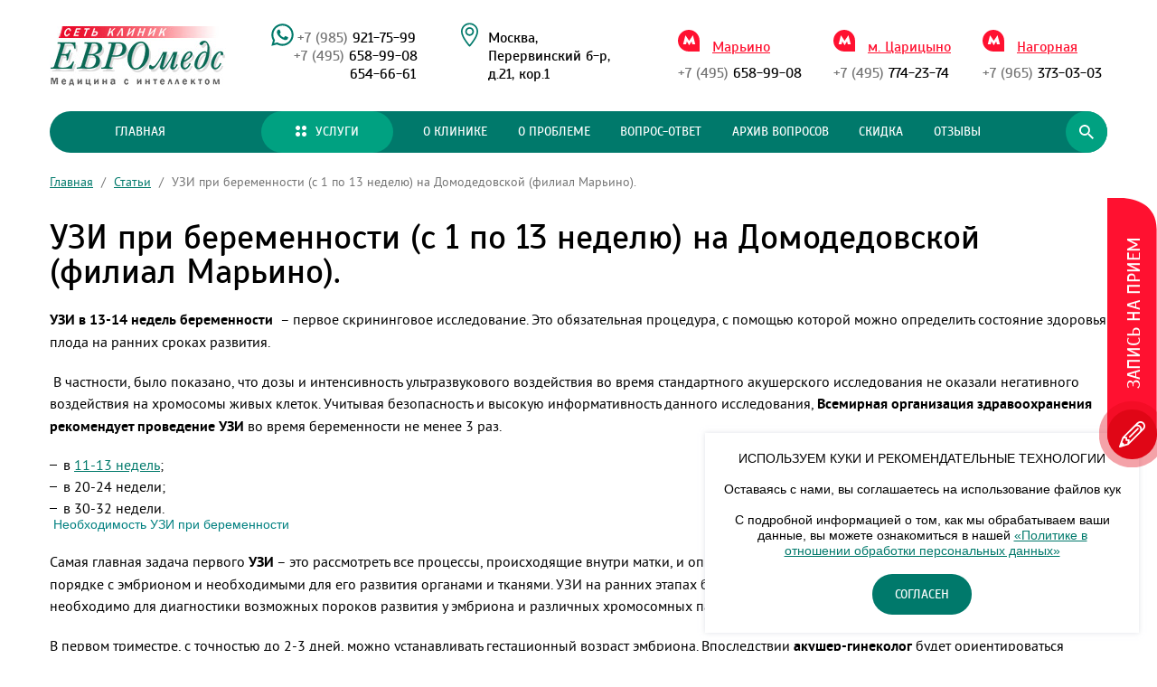

--- FILE ---
content_type: text/html; charset=windows-1251
request_url: https://www.euromeds.ru/articles_1108.htm
body_size: 9721
content:
<!DOCTYPE html>
<html xmlns="https://www.w3.org/1999/xhtml" xml:lang="en" lang="en">
<head>
 <title>УЗИ при беременности (с 1 по 13 неделю) на Домодедовской (филиал Марьино). - Статьи | «Евромед С» Марьино</title>
  <meta name="viewport" id="viewport" content="width=device-width, initial-scale=1.0, maximum-scale=1.0">
 <meta http-equiv="Content-Type" content="text/html; charset=windows-1251" />
 <meta name="description" content="Статьи - УЗИ при беременности (с 1 по 13 неделю) на Домодедовской (филиал Марьино). | Многопрофильная клиника «Евромед С» Марьино" />
 <meta name="keywords" content="УЗИ при беременности (с 1 по 13 неделю) на Домодедовской (филиал Марьино)." />
 <base href="https://www.euromeds.ru/" />
 <link href="favicon.ico" type="image/x-icon" rel="shortcut icon" />
 <link href="css/site.css" rel="stylesheet">
</head>
<body>
  <div class="wrapper">
    <header class="head">
  <div class="page">
    <div class="head__elem">
      <div class="head__elem-item">
        <div class="head__contacts">
          <div class="head__contacts-item">
            <a href="/" class="head__logo"></a>
          </div>
          <div class="head__contacts-item -df">
            <div class="head__contacts-phone">
              <a href="tel:+79859217599"><span>+7 (985)</span> 921-75-99</a><br>
              <a href="tel:+74956589908"><span>+7 (495)</span> 658-99-08</a><br>
              <!-- <a href="https://www.instagram.com/evromeds/" class="head__contacts-ins" target="_blank"></a> -->
              <a href="tel:+74956546661">654-66-61</a><br>
            </div>
            <div class="head__contacts-adr">
              Москва, <br> Перервинский б-р, <br> д.21, кор.1
            </div>
              <!-- <div class="head__contacts-sheme">
                <a href="/address.htm">
                  Схема проезда
                </a>
              </div> -->
          </div>
        </div>
      </div>
      <div class="head__elem-item">
        <div class="head__address" style="float: right;">
          <div class="head__address-item">
            <div class="head__address-metro">
              <a href="/address.htm">Марьино</a>
            </div>
            <div class="head__address-phone">
              <a href="tel:+74956589908">
                <span>+7 (495)</span> 658-99-08
              </a>
            </div>
          </div>
         <div class="head__address-item -ml-mod">
            <div class="head__address-metro">
              <a href="/address.htm" target="_blank">м. Царицыно</a>
            </div>
            <div class="head__address-phone">
              <a href="tel:+74957742374">
                <span>+7 (495)</span> 774-23-74
              </a>
            </div>
          </div>
          <div class="head__address-item -ml-mod">
            <div class="head__address-metro">
              <a href="https://www.enel-clinic.ru" target="_blank">Нагорная</a>
            </div>
            <div class="head__address-phone">
              <a href="tel:+74957742374">
                <span>+7 (965)</span> 373-03-03
              </a>
            </div>
          </div>
                  </div>
      </div>
    </div>
    <div class="head__phone">
      <a href="tel:+74956589908" class="head__phone-tel"></a>
      <a href="#" class="head__phone-search js-head-search"></a>
      <a href="#" class="head__phone-nav"></a>
    </div>
    <div class="head__contacts_extra">
      <div class="head__address-item">
        <div class="head__address-metro">
          <a href="https://www.enel-clinic.ru" target="_blank">Нагорная</a>
        </div>
        <div class="head__address-phone">
          <a href="tel:+74957742374">
            <span>+7 (965)</span> 373-03-03
          </a>
        </div>
      </div>
      <div class="head__address-item">
        <div class="head__address-metro">
          <a href="/address.htm">Марьино</a>
        </div>
        <div class="head__address-phone">
          <a href="tel:+79859217599">
            <span>+7 (985)</span> 921-75-99
          </a>
        </div>
      </div>
      <div class="head__address-item">
        <div class="head__address-metro">
          <a href="/address.htm" target="_blank">м. Царицыно</a>
        </div>
        <div class="head__address-phone">
          <a href="tel:+74957742374">
            <span>+7 (495)</span> 774-23-74
          </a>
        </div>
      </div>
    </div>
    <div class="head__search js-head-search-box">
      <form name="searchForm" action="/search.htm" method="get" onSubmit="return fnCheckSearchForm(this);">
        <input type="text" class="head__search-field" name="search" value="" placeholder="Поиск">
        <input type="submit" value="" class="head__search-btn">
      </form>
    </div>
  </div>
</header>

<nav class="menu">
  <div class="page">
    <div class="menu__box">
      <div class="menu__box-left">
          <ul class="menu__ul js-nav">
                    <li class="menu__ul-li">
        <a href="" class="menu__ul-a  ">
          Главная        </a>
              </li>
                      <li class="menu__ul-li">
        <a href="price.htm" class="menu__ul-a js-phone-sub s-active" onclick="return false;">
          <i class="menu__icon"></i>
          Услуги        </a>
                  <div class="menu__submenu menu__submenu--service">
            <ul class="menu__submenu-ul">
                            <li class="menu__submenu-li">
                <a href="urology.htm" class="menu__ul-a menu__ul-a--submenu ">
                  Урология и андрология                </a>
              </li>
                            <li class="menu__submenu-li">
                <a href="prgynaecology.htm" class="menu__ul-a menu__ul-a--submenu ">
                  Гинекология                </a>
              </li>
                            <li class="menu__submenu-li">
                <a href="dermat.htm" class="menu__ul-a menu__ul-a--submenu ">
                  Дерматология                </a>
              </li>
                            <li class="menu__submenu-li">
                <a href="practology.htm" class="menu__ul-a menu__ul-a--submenu ">
                  Проктология                </a>
              </li>
                            <li class="menu__submenu-li">
                <a href="prendocrinology.htm" class="menu__ul-a menu__ul-a--submenu ">
                  Эндокринология                </a>
              </li>
                            <li class="menu__submenu-li">
                <a href="prlab.htm" class="menu__ul-a menu__ul-a--submenu ">
                  Анализы ДНКОМ.                </a>
              </li>
                            <li class="menu__submenu-li">
                <a href="pruzi.htm" class="menu__ul-a menu__ul-a--submenu ">
                  УЗИ диагностика                </a>
              </li>
                            <li class="menu__submenu-li">
                <a href="prnevrology.htm" class="menu__ul-a menu__ul-a--submenu ">
                  Неврология                </a>
              </li>
                            <li class="menu__submenu-li">
                <a href="prstomatology.htm" class="menu__ul-a menu__ul-a--submenu ">
                  Стоматология                </a>
              </li>
                            <li class="menu__submenu-li">
                <a href="prcardiology.htm" class="menu__ul-a menu__ul-a--submenu ">
                  Кардиология                </a>
              </li>
                            <li class="menu__submenu-li">
                <a href="otolaringolog.htm" class="menu__ul-a menu__ul-a--submenu ">
                  Отоларинголог                </a>
              </li>
                            <li class="menu__submenu-li">
                <a href="terapevt.htm" class="menu__ul-a menu__ul-a--submenu ">
                  Терапия                </a>
              </li>
                            <li class="menu__submenu-li">
                <a href="physioteraphy.htm" class="menu__ul-a menu__ul-a--submenu ">
                  Физиотерапия                </a>
              </li>
                            <li class="menu__submenu-li">
                <a href="lechenie-volos.htm" class="menu__ul-a menu__ul-a--submenu ">
                  Лечение волос                </a>
              </li>
                            <li class="menu__submenu-li">
                <a href="gastroenterology.htm" class="menu__ul-a menu__ul-a--submenu ">
                  Гастроэнтерология                </a>
              </li>
                            <li class="menu__submenu-li">
                <a href="rheumatology.htm" class="menu__ul-a menu__ul-a--submenu ">
                  Ревматология                </a>
              </li>
                            <li class="menu__submenu-li">
                <a href="flebology.htm" class="menu__ul-a menu__ul-a--submenu ">
                  Флебология                </a>
              </li>
                            <li class="menu__submenu-li">
                <a href="prochdurniy.htm" class="menu__ul-a menu__ul-a--submenu ">
                  Процедурный кабинет                </a>
              </li>
                            <li class="menu__submenu-li">
                <a href="www.euromeds.ru/articles_2529.htm" class="menu__ul-a menu__ul-a--submenu ">
                  СПРАВКИ                </a>
              </li>
                          </ul>
          </div>
              </li>
                      <li class="menu__ul-li">
        <a href="about.htm" class="menu__ul-a js-phone-sub ">
          О клинике        </a>
                  <div class="menu__submenu">
            <ul class="menu__submenu-ul">
                            <li class="menu__submenu-li">
                <a href="service.htm" class="menu__ul-a menu__ul-a--submenu ">
                  Наши услуги                </a>
              </li>
                            <li class="menu__submenu-li">
                <a href="sotrudniki.htm" class="menu__ul-a menu__ul-a--submenu ">
                  Сотрудники клиники                </a>
              </li>
                            <li class="menu__submenu-li">
                <a href="address.htm" class="menu__ul-a menu__ul-a--submenu ">
                  Наш адрес                </a>
              </li>
                          </ul>
          </div>
              </li>
                      <li class="menu__ul-li">
        <a href="article.htm" class="menu__ul-a  ">
          О проблеме        </a>
              </li>
                      <li class="menu__ul-li">
        <a href="gbook.php" class="menu__ul-a  ">
          Вопрос-ответ        </a>
              </li>
                      <li class="menu__ul-li">
        <a href="faq1.htm" class="menu__ul-a  ">
          Архив вопросов        </a>
              </li>
                      <li class="menu__ul-li">
        <a href="skidka.htm" class="menu__ul-a  ">
          Скидка        </a>
              </li>
                      <li class="menu__ul-li">
        <a href="opinions.htm" class="menu__ul-a  ">
          Отзывы        </a>
              </li>
            </ul>
      </div>
      <div class="menu__box-right">
        <div class="search">
          <div class="search__btn js-search"></div>
          <form name="searchForm" class="search__form js-search-form" action="/search.htm" method="get" onSubmit="return fnCheckSearchForm(this);">
            <input type="text" class="search__form-field" name="search" value="" placeholder="Поиск">
            <input type="submit" value="" class="search__form-btn">
          </form>
        </div>
      </div>
    </div>
  </div>
</nav>
    <div class="page">
      <div class="content">
        <div class="breadcrumbs">
  <a href="/">Главная</a> <span>/</span>
  <a href="/article.htm">Статьи</a> <span>/</span>
  УЗИ при беременности (с 1 по 13 неделю) на Домодедовской (филиал Марьино).</div>
<h1 class="title title--small title--work">УЗИ при беременности (с 1 по 13 неделю) на Домодедовской (филиал Марьино).</h1>
<p class="MsoNormal"><o:p></o:p></p>
<p class="MsoNormal"><strong>УЗИ в 13-14 недель беременности</strong> &nbsp;&ndash; первое скрининговое исследование. Это обязательная процедура, с помощью которой можно определить состояние здоровья плода на ранних сроках развития.<o:p></o:p></p>
<p class="MsoNormal"><o:p>&nbsp;</o:p>В частности, было показано, что дозы и интенсивность ультразвукового воздействия во время стандартного акушерского исследования не оказали негативного воздействия на хромосомы живых клеток. Учитывая безопасность и высокую информативность данного исследования, <strong>Всемирная организация здравоохранения рекомендует проведение УЗИ</strong> во время беременности не менее 3 раз.<o:p></o:p></p>
<ul>
    <li>в <a href="/articles_882.htm">11-13 недель</a>;<img src="http://gfx.dagbladet.no/labrador/244/244818/24481859/jpg/active/978x.jpg" width="300" height="169" align="right" alt="" /></li>
    <li>в 20-24 недели;</li>
    <li>в 30-32 недели.<o:p></o:p></li>
</ul>
<h3><o:p><span style="color: rgb(0, 128, 128);">&nbsp;</span></o:p><span style="color: rgb(0, 128, 128);">Необходимость УЗИ при беременности</span></h3>
<p class="MsoNormal">Самая главная задача первого <strong>УЗИ</strong> &ndash; это рассмотреть все процессы, происходящие внутри матки, и определить все ли в порядке с эмбрионом и необходимыми для его развития органами и тканями. УЗИ на ранних этапах беременности, необходимо для диагностики возможных пороков развития у эмбриона и различных хромосомных патологий.&nbsp;<o:p></o:p></p>
<p class="MsoNormal">В первом триместре, с точностью до 2-3 дней, можно устанавливать гестационный возраст эмбриона. Впоследствии <strong>акушер-гинеколог</strong> будет ориентироваться именно на этот возраст, на протяжении всего срока беременности.<o:p></o:p></p>
<p class="MsoNormal"><strong>В клинике &quot;ЕВРОмедС&quot; на Домодедовской (филиал Марьино)</strong>, плановые пренатальные скрининговые УЗИ (<a href="/articles_872.htm" title="Акушерский скрининг в Братеево (филиал Марьино).">Акушерский скрининг</a>)&nbsp;при беременности проводятся в соответствии с общепринятыми международными стандартами в&nbsp;11-13&nbsp;недель,&nbsp;20-24&nbsp;недели и в&nbsp;30-34&nbsp;недели.&nbsp;<o:p></o:p></p>
<p class="MsoNormal"><strong><span style="color: rgb(255, 0, 0);">1-е скрининговое УЗИ</span></strong>&nbsp;(в сроке 11-13 недель)&nbsp;имеет особое значение, так как именно в этот период оценивается максимальное количество маркеров врожденных пороков и аномалий. Качественно проведенное УЗИ позволяет оценить порядка 20 различных показателей, включая специфические маркеры хромосомных аномалий (используются для выявления синдрома Дауна, Тернера, Эдвардса и пр.).&nbsp;<br />
<br />
<strong><span style="color: rgb(255, 0, 0);">2-е скрининговое УЗИ</span></strong>&nbsp;( в сроке 20-24 недели) и 3-е скрининговое УЗИ ( в сроке 30-34 недели), проводят в сочетании с плановой допплерометрией.&nbsp;<o:p></o:p></p>
<p class="MsoNormal">Исследование может проводиться гораздо чаще, чем три раза, если в анамнезе беременной отмечаются: угроза прерывания или замершая беременность анэмбриония самопроизвольное прерывание наследственные патологии дети с врожденными патологиями.<o:p></o:p></p>
<h3><span style="color: rgb(0, 128, 128);">Исследование может проводиться гораздо чаще, чем три раза, если в анамнезе беременной отмечаются</span><o:p></o:p></h3>
<ul>
    <li>Угроза прерывания<o:p></o:p></li>
    <li>Замершая беременность<o:p></o:p></li>
    <li>Самопроизвольное прерывание<o:p></o:p></li>
    <li>Наследственные патологии<o:p></o:p></li>
    <li>Дети с врожденными патологиями.<o:p></o:p></li>
</ul>
<p class="MsoNormal"><strong>Клиника &laquo;ЕВРОМЕД С&raquo;</strong> предоставляет широкий спектр исследований для выявления причины и стадии заболевания. Ультразвуковая диагностика УЗИ &ndash; это классический неинвазивный метод, информирующий специалиста о размере, форме и плотности органа, а также о наличии очаговых изменений, новообразований и инородных тел.<o:p></o:p></p>
<p class="MsoNormal">Точность исследования зависит от нескольких факторов: навыков и опыта врача-диагноста и технического совершенства оборудования. В клинике &laquo;ЕВРОМЕД С&raquo; &nbsp;установлены современные ультразвуковые аппараты, позволяющие поставить диагноз с высокой долей достоверности.</p>
<table width="800" style="border: 0px; border-collapse: collapse; font-family: Arial; font-size: 12px; color: rgb(44, 44, 44); line-height: 18px;">
    <tbody>
        <tr>
            <th width="3%" style="color: rgb(190, 227, 219); font-weight: normal; border-style: solid; border-color: rgb(104, 185, 169); padding: 3px; background-color: rgb(10, 107, 88);">№</th>
            <th width="77%" style="color: rgb(190, 227, 219); font-weight: normal; border-style: solid; border-color: rgb(104, 185, 169); padding: 3px; background-color: rgb(10, 107, 88);">Название процедуры</th>
            <th width="20%" style="color: rgb(190, 227, 219); font-weight: normal; border-style: solid; border-color: rgb(104, 185, 169); padding: 3px; background-color: rgb(10, 107, 88);">Стоимость</th>
        </tr>
        <tr class="td1" style="border: 1px solid rgb(206, 206, 206); padding: 3px;">
            <td style="padding: 3px; border-style: solid; border-color: rgb(206, 206, 206);">101</td>
            <td style="padding: 3px; border-style: solid; border-color: rgb(206, 206, 206);">&nbsp;<strong style="color: rgb(16, 107, 178);"><a href="/articles_870.htm" title="УЗИ органов малого таза в Люблино (филиал Марьино)." style="color: rgb(16, 107, 178);">УЗИ органов малого таза</a>:</strong></td>
            <td style="padding: 3px; border-style: solid; border-color: rgb(206, 206, 206);">&nbsp;</td>
        </tr>
        <tr class="td2" style="border: 1px solid rgb(206, 206, 206); padding: 3px; background-color: rgb(235, 235, 235);">
            <td style="padding: 3px; border-style: solid; border-color: rgb(206, 206, 206);">102</td>
            <td style="padding: 3px; border-style: solid; border-color: rgb(206, 206, 206);">трансабдоминальное (полный моч. пузырь)</td>
            <td style="padding: 3px; border-style: solid; border-color: rgb(206, 206, 206);">1000</td>
        </tr>
        <tr class="td1" style="border: 1px solid rgb(206, 206, 206); padding: 3px;">
            <td style="padding: 3px; border-style: solid; border-color: rgb(206, 206, 206);">103</td>
            <td style="padding: 3px; border-style: solid; border-color: rgb(206, 206, 206);">трансвагинальное (осв. моч. пузырь)</td>
            <td style="padding: 3px; border-style: solid; border-color: rgb(206, 206, 206);">1000</td>
        </tr>
        <tr class="td2" style="border: 1px solid rgb(206, 206, 206); padding: 3px; background-color: rgb(235, 235, 235);">
            <td style="padding: 3px; border-style: solid; border-color: rgb(206, 206, 206);">104</td>
            <td style="padding: 3px; border-style: solid; border-color: rgb(206, 206, 206);">абдоминальное + вагинальное</td>
            <td style="padding: 3px; border-style: solid; border-color: rgb(206, 206, 206);">1500</td>
        </tr>
        <tr class="td1" style="border: 1px solid rgb(206, 206, 206); padding: 3px;">
            <td style="padding: 3px; border-style: solid; border-color: rgb(206, 206, 206);">105</td>
            <td style="padding: 3px; border-style: solid; border-color: rgb(206, 206, 206);"><a href="/articles_872.htm" title="Акушерский скрининг в Братеево (филиал Марьино)." style="color: rgb(16, 107, 178);"><strong>Акушерский скрининг</strong></a></td>
            <td style="padding: 3px; border-style: solid; border-color: rgb(206, 206, 206);">1500</td>
        </tr>
        <tr class="td2" style="border: 1px solid rgb(206, 206, 206); padding: 3px; background-color: rgb(235, 235, 235);">
            <td style="padding: 3px; border-style: solid; border-color: rgb(206, 206, 206);">106</td>
            <td style="padding: 3px; border-style: solid; border-color: rgb(206, 206, 206);"><strong style="color: rgb(16, 107, 178);"><a href="/articles_873.htm" title="Фолликулометрия в Люблино (филиал Марьино)." style="color: rgb(16, 107, 178);">Фолликулометрия</a>&nbsp;(1 сеанс)</strong></td>
            <td style="padding: 3px; border-style: solid; border-color: rgb(206, 206, 206);">500</td>
        </tr>
        <tr class="td1" style="border: 1px solid rgb(206, 206, 206); padding: 3px;">
            <td style="padding: 3px; border-style: solid; border-color: rgb(206, 206, 206);">107</td>
            <td style="padding: 3px; border-style: solid; border-color: rgb(206, 206, 206);">УЗИ с допплером 25-35 недель беременности&nbsp;</td>
            <td style="padding: 3px; border-style: solid; border-color: rgb(206, 206, 206);">2500-3500</td>
        </tr>
        <tr class="td1" style="border: 1px solid rgb(206, 206, 206); padding: 3px;">
            <td style="padding: 3px; border-style: solid; border-color: rgb(206, 206, 206);">108</td>
            <td style="padding: 3px; border-style: solid; border-color: rgb(206, 206, 206);">&nbsp;<a title="3D,4D УЗИ с записью на диск в Братеево (филиал Марьино)." href="/articles_852.htm" style="color: rgb(16, 107, 178);"><strong>3D,4D УЗИ с записью на диск</strong></a></td>
            <td style="padding: 3px; border-style: solid; border-color: rgb(206, 206, 206);">4000</td>
        </tr>
        <tr class="td1" style="border: 1px solid rgb(206, 206, 206); padding: 3px;">
            <td style="padding: 3px; border-style: solid; border-color: rgb(206, 206, 206);">109</td>
            <td style="padding: 3px; border-style: solid; border-color: rgb(206, 206, 206);">&nbsp;<strong style="color: rgb(16, 107, 178);"><a title="3D,4D УЗИ с записью на диск в Братеево (филиал Марьино)." href="/articles_852.htm" style="color: rgb(16, 107, 178);">3D,4D УЗИ</a></strong><u><strong style="color: rgb(16, 107, 178);">&nbsp;без записи на диск&nbsp;</strong></u></td>
            <td style="padding: 3px; border-style: solid; border-color: rgb(206, 206, 206);">3500</td>
        </tr>
        <tr class="td2" style="border: 1px solid rgb(206, 206, 206); padding: 3px; background-color: rgb(235, 235, 235);">
            <td style="padding: 3px; border-style: solid; border-color: rgb(206, 206, 206);">&nbsp;110</td>
            <td style="padding: 3px; border-style: solid; border-color: rgb(206, 206, 206);">&nbsp;<a title="УЗИ почек в Братеево (филиал Марьино)." href="/articles_855.htm" style="color: rgb(16, 107, 178);"><strong>УЗИ почек</strong></a></td>
            <td style="padding: 3px; border-style: solid; border-color: rgb(206, 206, 206);">1000</td>
        </tr>
        <tr class="td1" style="border: 1px solid rgb(206, 206, 206); padding: 3px;">
            <td style="padding: 3px; border-style: solid; border-color: rgb(206, 206, 206);">111</td>
            <td style="padding: 3px; border-style: solid; border-color: rgb(206, 206, 206);">&nbsp;<a title="УЗИ щитовидной железы" href="/articles_849.htm" style="color: rgb(16, 107, 178);"><strong>УЗИ щитовидной железы</strong></a></td>
            <td style="padding: 3px; border-style: solid; border-color: rgb(206, 206, 206);">1000</td>
        </tr>
        <tr class="td2" style="border: 1px solid rgb(206, 206, 206); padding: 3px; background-color: rgb(235, 235, 235);">
            <td style="padding: 3px; border-style: solid; border-color: rgb(206, 206, 206);">112</td>
            <td style="padding: 3px; border-style: solid; border-color: rgb(206, 206, 206);">&nbsp;&nbsp;<a title="УЗИ молочных желез в Люблино (филиал Марьино)." href="/articles_854.htm" style="color: rgb(16, 107, 178);"><strong>УЗИ молочных желез</strong></a>(7-10 день цикла) (подг.)</td>
            <td style="padding: 3px; border-style: solid; border-color: rgb(206, 206, 206);">1000</td>
        </tr>
        <tr class="td1" style="border: 1px solid rgb(206, 206, 206); padding: 3px;">
            <td style="padding: 3px; border-style: solid; border-color: rgb(206, 206, 206);">113</td>
            <td style="padding: 3px; border-style: solid; border-color: rgb(206, 206, 206);">&nbsp;<strong style="color: rgb(16, 107, 178);"><a href="/articles_865.htm" title="УЗИ мочевого пузыря в Люблино (филиал Марьино)." style="color: rgb(16, 107, 178);">УЗИ мочевого пузыря</a>&nbsp;</strong>(трансабдоминально) (полн. моч. пузырь)</td>
            <td style="padding: 3px; border-style: solid; border-color: rgb(206, 206, 206);">1000</td>
        </tr>
        <tr class="td2" style="border: 1px solid rgb(206, 206, 206); padding: 3px; background-color: rgb(235, 235, 235);">
            <td style="padding: 3px; border-style: solid; border-color: rgb(206, 206, 206);">114</td>
            <td style="padding: 3px; border-style: solid; border-color: rgb(206, 206, 206);">&nbsp;<strong style="color: rgb(16, 107, 178);"><a title="УЗИ органов брюшной полости.Подготовка к УЗИ." href="/articles_850.htm" style="color: rgb(16, 107, 178);">УЗИ органов брюшной полости</a>&nbsp;(</strong>печень, желчный пузырь, селезенка, поджелудочная железа)подг.</td>
            <td style="padding: 3px; border-style: solid; border-color: rgb(206, 206, 206);">2000</td>
        </tr>
        <tr class="td1" style="border: 1px solid rgb(206, 206, 206); padding: 3px;">
            <td style="padding: 3px; border-style: solid; border-color: rgb(206, 206, 206);">115</td>
            <td style="padding: 3px; border-style: solid; border-color: rgb(206, 206, 206);">&nbsp;<strong style="color: rgb(16, 107, 178);"><a href="/articles_866.htm" title="УЗИ простаты (ТРУЗИ) в Котельниках (филиал Марьино)." style="color: rgb(16, 107, 178);">УЗИ простаты (ТРУЗИ)</a>&nbsp;</strong>&nbsp;(полн. моч. пузырь)</td>
            <td style="padding: 3px; border-style: solid; border-color: rgb(206, 206, 206);">1000</td>
        </tr>
        <tr class="td2" style="border: 1px solid rgb(206, 206, 206); padding: 3px; background-color: rgb(235, 235, 235);">
            <td style="padding: 3px; border-style: solid; border-color: rgb(206, 206, 206);">116</td>
            <td style="padding: 3px; border-style: solid; border-color: rgb(206, 206, 206);">
            <p style="margin: 0px 0px 10px; padding: 0px;"><a href="/articles_867.htm" title="УЗИ органов мошонки в Братеево (филиал Марьино)." style="color: rgb(16, 107, 178);"><strong>УЗИ органов мошонки</strong></a>/ органов мошонки с допплером &nbsp;</p>
            </td>
            <td style="padding: 3px; border-style: solid; border-color: rgb(206, 206, 206);">1000&nbsp; / 1500</td>
        </tr>
        <tr class="td1" style="border: 1px solid rgb(206, 206, 206); padding: 3px;">
            <td style="padding: 3px; border-style: solid; border-color: rgb(206, 206, 206);">117</td>
            <td style="padding: 3px; border-style: solid; border-color: rgb(206, 206, 206);">&nbsp;<strong style="color: rgb(16, 107, 178);"><a title="УЗИ сердца (эхокардиография) на Домодедовской (филиал Марьино)" href="/articles_836.htm" style="color: rgb(16, 107, 178);">УЗИ сердца (эхокардиография)</a>&nbsp;</strong>с допплером</td>
            <td style="padding: 3px; border-style: solid; border-color: rgb(206, 206, 206);">2500</td>
        </tr>
        <tr class="td2" style="border: 1px solid rgb(206, 206, 206); padding: 3px; background-color: rgb(235, 235, 235);">
            <td style="padding: 3px; border-style: solid; border-color: rgb(206, 206, 206);">118</td>
            <td style="padding: 3px; border-style: solid; border-color: rgb(206, 206, 206);">&nbsp;<a title="Дуплексное сканирование вен нижних конечностей" href="/articles_807.htm" style="color: rgb(16, 107, 178);"><strong>Дуплексное сканирование вен нижних конечностей</strong></a></td>
            <td style="padding: 3px; border-style: solid; border-color: rgb(206, 206, 206);">2000</td>
        </tr>
        <tr class="td1" style="border: 1px solid rgb(206, 206, 206); padding: 3px;">
            <td style="padding: 3px; border-style: solid; border-color: rgb(206, 206, 206);">119</td>
            <td style="padding: 3px; border-style: solid; border-color: rgb(206, 206, 206);">
            <p style="margin: 0px 0px 10px; padding: 0px;"><a title="УЗДГ сосудов головы и шеи на Домодедовской (филиал Марьино)" href="/articles_837.htm" style="color: rgb(16, 107, 178);"><strong>УЗДГ сосудов головы и шеи</strong></a></p>
            </td>
            <td style="padding: 3px; border-style: solid; border-color: rgb(206, 206, 206);">
            <p style="margin: 0px 0px 10px; padding: 0px;">3000</p>
            </td>
        </tr>
    </tbody>
</table>
<p><span style="color: rgb(0, 128, 128);"><strong>Филиал в Марьино: Перервинский б-р., д.21.корп.1, телефоны: (495) 654-66-61 , (495) 658-99-08</strong></span></p>
<p style="margin: 0px 0px 10px; padding: 0px; color: rgb(44, 44, 44); font-family: Arial; line-height: 18px;"><span style="color: rgb(0, 128, 128);"><strong>Филиал в Царицыно: ул Бирюлевская д. 56 стр.2. телефоны (495) 774-30-74; (499) 218-24-98</strong></span></p>
<p style="margin: 0px 0px 10px; padding: 0px; color: rgb(44, 44, 44); font-family: Arial; line-height: 18px;"><o:p></o:p></p>
<p style="margin: 0px 0px 10px; padding: 0px; color: rgb(44, 44, 44); font-family: Arial; line-height: 18px;"><span style="color: rgb(0, 128, 128);"><strong>Филиал м. Нагорная. ул. Нагорный б-р , д.19. корп.1. телефон (965) 373-03-03;&nbsp;(495)658-99-08.</strong></span></p>
<p class="MsoNormal"><o:p></o:p></p><a href="article_page_30.htm" class="btn content__more" title="Все статьи">Все статьи</a>        <div class="sale">
  <div class="sale__elem">
    <div class="sale__elem-item">
      <img src="/image/new/sale.gif" class="sale__elem-img" alt="5% скидка Распечатайте купон с нашего сайта">
      <div class="sale__elem-content">
        <span>5% скидка</span>
        Распечатайте купон с нашего сайта
      </div>
    </div>
    <div class="sale__elem-item">
      <img src="/image/new/banner.jpg" class="sale__elem-img" alt="5% скидка Распечатайте купон с нашего сайта">
      <div class="sale__elem-content">
        <span>Задайте свой вопрос на сайте</span>
        Получите профессиональную консультацию!
      </div>
    </div>
  </div>
</div>      </div>
    </div>
    <div class="wrapper__fixed"></div>
  </div>
  <footer class="foot">
  <div class="foot__box">
        <div class="foot__address">
      <div class="title title--white like_h2_title">
        Контакты:
      </div>
      <div class="foot__address-group">
        <div class="foot__address-group-item foot__address-group-item--ico1">
          <div class="foot__address-group-left">
            Адрес:
          </div>
          <div class="foot__address-group-right">
            Москва, Перервинский б-р, д. 21, кор. 1<br>
            Ст. м. "Марьино", "Братиславская"<br>
            Автобус № 957 и 762.
<!--Маршрутное такси № 657,68-->
          </div>
        </div>
        <div class="foot__address-group-item foot__address-group-item--ico2">
          <div class="foot__address-group-left">
            Телефон:
          </div>
          <div class="foot__address-group-right">
            <a href="tel:+74959217599">+7 (495) 921-75-99</a>
          </div>
        </div>
        <div class="foot__address-group-item foot__address-group-item--ico3">
          <div class="foot__address-group-left">
            Режим работы:
          </div>
          <div class="foot__address-group-right">
            8<sup>00</sup> — 21<sup>00</sup>
          </div>
        </div>
        <div class="foot__address-group-item foot__address-group-item--ico1">
          <div class="foot__address-group-left">
            Наш филиал:
          </div>
          <div class="foot__address-group-right">
            Москва, м. Нагорное, Нагорный б-р, д. 19, кор. 1
          </div>
        </div>
        <div class="foot__address-group-item foot__address-group-item--ico2">
          <div class="foot__address-group-left">
            Телефон:
          </div>
          <div class="foot__address-group-right">
            <a href="tel:+79653730303">+7 (965) 373-03-03</a>
          </div>
        </div>
      </div>    </div>
        <div
      class="foot__map js-map"
      id="mapsGoogle"
      data-content="Москва, Перервинский б-р, д. 21, кор. 1<br>Ст. м. Марьино, Братиславская<br>Маршрутное такси № 657,68"
      data-contenta="м. Царицыно, ул. Михневская, д. 8"
      data-contentb="м. Нагорное, Нагорный б-р, д. 19, корп. 1"
      data-contentc="м. Солнцево, ул. Главмосстроя, д.6"
      data-gm1-center="55.7404926"
      data-gm2-center="37.2435271"
      data-gm1="55.656765"
      data-gm2="37.7703023"
            data-gm5="55.671466"
      data-gm6="37.599287"
            >
    </div>
  </div>
  <div class="foot__copyright">
    <div class="page">
      <div class="foot__copyright-elem">
        <div>
          &copy; "ЕвромедС" Разработка сайта, фирменный стиль - <a href="https://interlabs.ru" target="_blank">InterLabs</a>.
        </div>
        <div>
          <a href="/data/file/politics.pdf" target="_blank">Политика в отношении обработки персональных данных</a>
        </div>
        <div class="foot__copyright-info">
          <a href="https://www.instagram.com/evromeds/" class="head__contacts-ins footer-mod" target="_blank"></a>
          <a href="/sitemap.htm">Карта сайта</a>
        </div>
      </div>
    </div>
  </div>
</footer>

<div class="popup-block">
  <div class="popup-block__inner">
    <div class="popup-block__text">

    ИСПОЛЬЗУЕМ КУКИ И РЕКОМЕНДАТЕЛЬНЫЕ ТЕХНОЛОГИИ <br> <br> Оставаясь с нами, вы соглашаетесь на использование файлов кук <br> <br> С подробной информацией о том, как мы обрабатываем ваши данные, вы можете ознакомиться в нашей <a href="/data/file/politics.pdf" target="_blank">«Политике в отношении обработки персональных данных»</a> <br> <br>

    <button class="btn button-popup-js" type="submit">Согласен</button>
    </div>
  </div>
</div>

<script>
  document.addEventListener('DOMContentLoaded', function() {
    const btn = document.querySelector('.button-popup-js');
    const popup = document.querySelector('.popup-block');

    if (btn && popup && !localStorage.getItem('cookie')) {
      btn.addEventListener('click', function() {
        popup.classList.add('--hidden');
        localStorage.setItem('cookie', 1);
      });
    }

    console.log(localStorage.getItem('cookie'));

    if (localStorage.getItem('cookie') == 1) {
      popup.classList.add('--hidden');
    }

  });
</script>


<div style="display: none;">
  <div align="center">
<a href="https://www.interlabs.ru/" target="_blank"><img src="image/interlabs.gif" alt="Веб-дизайн, разработка сайтов, продвижение сайтов" width="88" height="31" /></a>
<br /><br />
   <!-- HotLog -->
   <script language="javascript">
   hotlog_js="1.0";
   hotlog_r=""+Math.random()+"&s=195898&im=27&r="+escape(document.referrer)+"&pg="+
   escape(window.location.href);
   document.cookie="hotlog=1; path=/"; hotlog_r+="&c="+(document.cookie?"Y":"N");
   </script>
   <script language="javascript1.1">
   hotlog_js="1.1";hotlog_r+="&j="+(navigator.javaEnabled()?"Y":"N")</script>
   <script language="javascript1.2">
   hotlog_js="1.2";
   hotlog_r+="&wh="+screen.width+'x'+screen.height+"&px="+
   (((navigator.appName.substring(0,3)=="Mic"))?
   screen.colorDepth:screen.pixelDepth)</script>
   <script language="javascript1.3">hotlog_js="1.3"</script>
   <script language="javascript">hotlog_r+="&js="+hotlog_js;
   document.write("<a href='https://click.hotlog.ru/?195898' target='_top'><img "+
   " src='https://hit9.hotlog.ru/cgi-bin/hotlog/count?"+
   hotlog_r+"&' border=0 width=88 height=31 alt=HotLog></a>")</script>
   <noscript>
   <a href="https://click.hotlog.ru/?195898" target=_top><img src="https://hit9.hotlog.ru/cgi-bin/hotlog/count?s=195898&im=27" width="88" height="31" alt="HotLog" /></a>
   </noscript>
   <!-- /HotLog -->
   <br /><br />
   <!--begin of Top100--><a href="https://top100.rambler.ru/top100/"><img src="https://counter.rambler.ru/top100.cnt?671988" alt="Rambler's Top100" width="1" height="1" /></a><!--end of Top100 code-->
   <!--begin of Top100 logo--><a href="https://top100.rambler.ru/top100/"><img src="https://top100.rambler.ru/top100/banner-88x31-rambler-green2.gif" alt="Rambler's Top100" width="88" height="31" /></a><!--end of Top100 logo -->
<br /><br />
<!--LiveInternet counter--><script type="text/javascript"><!--
document.write("<a href='https://www.liveinternet.ru/click' "+
"target=_blank><img src='//counter.yadro.ru/hit?t57.6;r"+
escape(document.referrer)+((typeof(screen)=="undefined")?"":
";s"+screen.width+"*"+screen.height+"*"+(screen.colorDepth?
screen.colorDepth:screen.pixelDepth))+";u"+escape(document.URL)+
";"+Math.random()+
"' alt='' title='LiveInternet' "+
"border='0' width='88' height='31'><\/a>")
//--></script><!--/LiveInternet-->
<script type="text/javascript">

  var _gaq = _gaq || [];
  _gaq.push(['_setAccount', 'UA-9038590-43']);
  _gaq.push(['_setDomainName', 'euromeds.ru']);
  _gaq.push(['_trackPageview']);

  (function() {
    var ga = document.createElement('script'); ga.type = 'text/javascript'; ga.async = true;
    ga.src = ('https:' == document.location.protocol ? 'https://ssl' : 'http://www') + '.google-analytics.com/ga.js';
    var s = document.getElementsByTagName('script')[0]; s.parentNode.insertBefore(ga, s);
  })();

</script>
<!-- Yandex.Metrika counter --><script type="text/javascript">(function (d, w, c) { (w[c] = w[c] || []).push(function() { try { w.yaCounter17993962 = new Ya.Metrika({id:17993962, enableAll: true, webvisor:true}); } catch(e) { } }); var n = d.getElementsByTagName("script")[0], s = d.createElement("script"), f = function () { n.parentNode.insertBefore(s, n); }; s.type = "text/javascript"; s.async = true; s.src = (d.location.protocol == "https:" ? "https:" : "http:") + "//mc.yandex.ru/metrika/watch.js"; if (w.opera == "[object Opera]") { d.addEventListener("DOMContentLoaded", f, false); } else { f(); } })(document, window, "yandex_metrika_callbacks");</script><noscript><div><img src="//mc.yandex.ru/watch/17993962" style="position:absolute; left:-9999px;" alt="" /></div></noscript><!-- /Yandex.Metrika counter -->
</div>
<br /><br /></div>

<a href="#popupForms" class="recorder-btn js-popup-form">
  <div class="recorder-btn__txt">
    запись на прием
  </div>
</a>

<div style="display: none;">
  <div id="popupForms" class="recording-popup">
    <div class="page">
  <div class="recording__box">
    <h2 class="recording__title">
      Запись на приём
    </h2>
    
<script language="JavaScript" type="text/javascript"><!--
  function fnCheckAppointmentForm(form_name) {
    if (!form_name.fio.value.match(/(.+)/)) {
      alert("Укажите ФИО!");
      form_name.fio.focus();
      return false;
    }
    if (!form_name.year.value.match(/(.+)/)) {
      alert("Укажите возраст!");
      form_name.year.focus();
      return false;
    }
    if (!form_name.sex.value.match(/(.+)/)) {
      alert("Укажите пол!");
      form_name.sex.focus();
      return false;
    }
    if (!form_name.email.value.match(/^[a-zA-Z0-9._-]+\@[^\s:,]+\.[^\s:,]+$/i)) {
      alert("Укажите правильный e-mail!");
      form_name.email.focus();
      return false;
    }
    if (!form_name.question.value.match(/(.+)/)) {
      alert("Укажите проблему!");
      form_name.question.focus();
      return false;
    }
   return true;
  }
//-->
</script>
<form method='post' name='appointmentForm' action='appointment_add.htm' onsubmit="return fnCheckAppointmentForm(this);">    <div class="recording__elem">
      <div class="recording__elem-item">
        <input name="fio" type="text" value="Ф.И.О.:" class="recording__field" onfocus="if(this.value == 'Ф.И.О.:') this.value = '';" onblur="if(this.value == '') this.value = 'Ф.И.О.:';" />        <div class="recording__half">
          <div class="recording__half-item">
            <input name="year" type="text" value="Возраст:" class="recording__field" onfocus="if(this.value == 'Возраст:') this.value = '';" onblur="if(this.value == '') this.value = 'Возраст:';" />          </div>
          <div class="recording__half-item">
            <div class="recording__floor">
              <div class="recording__floor-item">Пол:</div>
              <div class="recording__floor-item">
                Ж
                <label class="radio">
                  <input type="radio" name="sex" value="Женский" checked>
                  <span></span>
                </label>
              </div>
              <div class="recording__floor-item">
                М
                <label class="radio">
                  <input type="radio" name="sex" value="Мужской">
                  <span></span>
                </label>
              </div>
            </div>
          </div>
        </div>
        <input name="email" type="text" value="Email:" class="recording__field" onfocus="if(this.value == 'Email:') this.value = '';" onblur="if(this.value == '') this.value = 'Email:';" />        <input name="phones" type="text" value="Телефон:" class="recording__field" onfocus="if(this.value == 'Телефон:') this.value = '';" onblur="if(this.value == '') this.value = 'Телефон:';" />        <div id="recaptcha-appointments-popup"></div>
      </div>
      <div class="recording__elem-item">
        <textarea name="question" class="recording__field recording__field--textarea" onfocus="if(this.value == 'Кратко о проблеме:') this.value = '';" onblur="if(this.value == '') this.value = 'Кратко о проблеме:';">Кратко о проблеме:</textarea>        <div class="recordion__footer-wrapper">
          <label for="checkbox-form-popup">
            <input type="checkbox" id="checkbox-form-popup" name="agree" value="1" required>
            <span>Даю свое согласие на обработку персональных данных (<a href="/data/file/СОГЛАСИЕ Евромед С.docx" target="_blank">соглашение</a>)</span>
          </label><br />
          <label for="checkbox-form-popup-2">
            <input type="checkbox" id="checkbox-form-popup-2" name="policy" value="1" required>
            <span>Ознакомлен с <a href="/data/file/Политика конфиденциальности Евромед С.docx" target="_blank">политикой компании</a> в отношении персональных данных</span>
          </label>
          <div class="recording__btn" style="margin-top: 10px;">
            <input type="submit" class="btn recording__btn-btn" name="_submit" value="Отправить">
          </div>
        </div>

      </div>
    </div>
    </form>  </div>
</div>
  </div>
</div>

<script>
  var require = {
    baseUrl: '/js/lib'
  };
</script>
<script src="/js/require-jquery.js"></script>
<script>
  require(['../app/site'], function() {
    require(['site/common', 'site/gmap', 'site/slider'], function() {});
  });
</script>
<script type="text/javascript" src="js/script.js"></script>
<script>
    function onloadCallback() {
      //alert ('shot');
      var mysitekey = '6Lf-MhIUAAAAAEJ-RTJEgvWE5k-VRd0qLycIfVtW';
      if ($('#recaptcha-faq').length){
        grecaptcha.render('recaptcha-faq', {
          'sitekey' : mysitekey
        });
      }
      if ($('#recaptcha-opinions').length){
        grecaptcha.render('recaptcha-opinions', {
          'sitekey' : mysitekey,
          //~ 'size' : 'compact', //default - normal
        });
      }
      if ($('#recaptcha-appointments').length){
        grecaptcha.render('recaptcha-appointments', {
          'sitekey' : mysitekey,
        });
      }
      if ($('#recaptcha-appointments-popup').length){
        grecaptcha.render('recaptcha-appointments-popup', {
          'sitekey' : mysitekey,
        });
      }
    }
 </script>
 <script src='https://www.google.com/recaptcha/api.js?hl=ru&onload=onloadCallback&render=explicit' async defer></script>
</body>
</html>

--- FILE ---
content_type: text/html; charset=utf-8
request_url: https://www.google.com/recaptcha/api2/anchor?ar=1&k=6Lf-MhIUAAAAAEJ-RTJEgvWE5k-VRd0qLycIfVtW&co=aHR0cHM6Ly93d3cuZXVyb21lZHMucnU6NDQz&hl=ru&v=PoyoqOPhxBO7pBk68S4YbpHZ&size=normal&anchor-ms=20000&execute-ms=30000&cb=dfysjlv0urh0
body_size: 49362
content:
<!DOCTYPE HTML><html dir="ltr" lang="ru"><head><meta http-equiv="Content-Type" content="text/html; charset=UTF-8">
<meta http-equiv="X-UA-Compatible" content="IE=edge">
<title>reCAPTCHA</title>
<style type="text/css">
/* cyrillic-ext */
@font-face {
  font-family: 'Roboto';
  font-style: normal;
  font-weight: 400;
  font-stretch: 100%;
  src: url(//fonts.gstatic.com/s/roboto/v48/KFO7CnqEu92Fr1ME7kSn66aGLdTylUAMa3GUBHMdazTgWw.woff2) format('woff2');
  unicode-range: U+0460-052F, U+1C80-1C8A, U+20B4, U+2DE0-2DFF, U+A640-A69F, U+FE2E-FE2F;
}
/* cyrillic */
@font-face {
  font-family: 'Roboto';
  font-style: normal;
  font-weight: 400;
  font-stretch: 100%;
  src: url(//fonts.gstatic.com/s/roboto/v48/KFO7CnqEu92Fr1ME7kSn66aGLdTylUAMa3iUBHMdazTgWw.woff2) format('woff2');
  unicode-range: U+0301, U+0400-045F, U+0490-0491, U+04B0-04B1, U+2116;
}
/* greek-ext */
@font-face {
  font-family: 'Roboto';
  font-style: normal;
  font-weight: 400;
  font-stretch: 100%;
  src: url(//fonts.gstatic.com/s/roboto/v48/KFO7CnqEu92Fr1ME7kSn66aGLdTylUAMa3CUBHMdazTgWw.woff2) format('woff2');
  unicode-range: U+1F00-1FFF;
}
/* greek */
@font-face {
  font-family: 'Roboto';
  font-style: normal;
  font-weight: 400;
  font-stretch: 100%;
  src: url(//fonts.gstatic.com/s/roboto/v48/KFO7CnqEu92Fr1ME7kSn66aGLdTylUAMa3-UBHMdazTgWw.woff2) format('woff2');
  unicode-range: U+0370-0377, U+037A-037F, U+0384-038A, U+038C, U+038E-03A1, U+03A3-03FF;
}
/* math */
@font-face {
  font-family: 'Roboto';
  font-style: normal;
  font-weight: 400;
  font-stretch: 100%;
  src: url(//fonts.gstatic.com/s/roboto/v48/KFO7CnqEu92Fr1ME7kSn66aGLdTylUAMawCUBHMdazTgWw.woff2) format('woff2');
  unicode-range: U+0302-0303, U+0305, U+0307-0308, U+0310, U+0312, U+0315, U+031A, U+0326-0327, U+032C, U+032F-0330, U+0332-0333, U+0338, U+033A, U+0346, U+034D, U+0391-03A1, U+03A3-03A9, U+03B1-03C9, U+03D1, U+03D5-03D6, U+03F0-03F1, U+03F4-03F5, U+2016-2017, U+2034-2038, U+203C, U+2040, U+2043, U+2047, U+2050, U+2057, U+205F, U+2070-2071, U+2074-208E, U+2090-209C, U+20D0-20DC, U+20E1, U+20E5-20EF, U+2100-2112, U+2114-2115, U+2117-2121, U+2123-214F, U+2190, U+2192, U+2194-21AE, U+21B0-21E5, U+21F1-21F2, U+21F4-2211, U+2213-2214, U+2216-22FF, U+2308-230B, U+2310, U+2319, U+231C-2321, U+2336-237A, U+237C, U+2395, U+239B-23B7, U+23D0, U+23DC-23E1, U+2474-2475, U+25AF, U+25B3, U+25B7, U+25BD, U+25C1, U+25CA, U+25CC, U+25FB, U+266D-266F, U+27C0-27FF, U+2900-2AFF, U+2B0E-2B11, U+2B30-2B4C, U+2BFE, U+3030, U+FF5B, U+FF5D, U+1D400-1D7FF, U+1EE00-1EEFF;
}
/* symbols */
@font-face {
  font-family: 'Roboto';
  font-style: normal;
  font-weight: 400;
  font-stretch: 100%;
  src: url(//fonts.gstatic.com/s/roboto/v48/KFO7CnqEu92Fr1ME7kSn66aGLdTylUAMaxKUBHMdazTgWw.woff2) format('woff2');
  unicode-range: U+0001-000C, U+000E-001F, U+007F-009F, U+20DD-20E0, U+20E2-20E4, U+2150-218F, U+2190, U+2192, U+2194-2199, U+21AF, U+21E6-21F0, U+21F3, U+2218-2219, U+2299, U+22C4-22C6, U+2300-243F, U+2440-244A, U+2460-24FF, U+25A0-27BF, U+2800-28FF, U+2921-2922, U+2981, U+29BF, U+29EB, U+2B00-2BFF, U+4DC0-4DFF, U+FFF9-FFFB, U+10140-1018E, U+10190-1019C, U+101A0, U+101D0-101FD, U+102E0-102FB, U+10E60-10E7E, U+1D2C0-1D2D3, U+1D2E0-1D37F, U+1F000-1F0FF, U+1F100-1F1AD, U+1F1E6-1F1FF, U+1F30D-1F30F, U+1F315, U+1F31C, U+1F31E, U+1F320-1F32C, U+1F336, U+1F378, U+1F37D, U+1F382, U+1F393-1F39F, U+1F3A7-1F3A8, U+1F3AC-1F3AF, U+1F3C2, U+1F3C4-1F3C6, U+1F3CA-1F3CE, U+1F3D4-1F3E0, U+1F3ED, U+1F3F1-1F3F3, U+1F3F5-1F3F7, U+1F408, U+1F415, U+1F41F, U+1F426, U+1F43F, U+1F441-1F442, U+1F444, U+1F446-1F449, U+1F44C-1F44E, U+1F453, U+1F46A, U+1F47D, U+1F4A3, U+1F4B0, U+1F4B3, U+1F4B9, U+1F4BB, U+1F4BF, U+1F4C8-1F4CB, U+1F4D6, U+1F4DA, U+1F4DF, U+1F4E3-1F4E6, U+1F4EA-1F4ED, U+1F4F7, U+1F4F9-1F4FB, U+1F4FD-1F4FE, U+1F503, U+1F507-1F50B, U+1F50D, U+1F512-1F513, U+1F53E-1F54A, U+1F54F-1F5FA, U+1F610, U+1F650-1F67F, U+1F687, U+1F68D, U+1F691, U+1F694, U+1F698, U+1F6AD, U+1F6B2, U+1F6B9-1F6BA, U+1F6BC, U+1F6C6-1F6CF, U+1F6D3-1F6D7, U+1F6E0-1F6EA, U+1F6F0-1F6F3, U+1F6F7-1F6FC, U+1F700-1F7FF, U+1F800-1F80B, U+1F810-1F847, U+1F850-1F859, U+1F860-1F887, U+1F890-1F8AD, U+1F8B0-1F8BB, U+1F8C0-1F8C1, U+1F900-1F90B, U+1F93B, U+1F946, U+1F984, U+1F996, U+1F9E9, U+1FA00-1FA6F, U+1FA70-1FA7C, U+1FA80-1FA89, U+1FA8F-1FAC6, U+1FACE-1FADC, U+1FADF-1FAE9, U+1FAF0-1FAF8, U+1FB00-1FBFF;
}
/* vietnamese */
@font-face {
  font-family: 'Roboto';
  font-style: normal;
  font-weight: 400;
  font-stretch: 100%;
  src: url(//fonts.gstatic.com/s/roboto/v48/KFO7CnqEu92Fr1ME7kSn66aGLdTylUAMa3OUBHMdazTgWw.woff2) format('woff2');
  unicode-range: U+0102-0103, U+0110-0111, U+0128-0129, U+0168-0169, U+01A0-01A1, U+01AF-01B0, U+0300-0301, U+0303-0304, U+0308-0309, U+0323, U+0329, U+1EA0-1EF9, U+20AB;
}
/* latin-ext */
@font-face {
  font-family: 'Roboto';
  font-style: normal;
  font-weight: 400;
  font-stretch: 100%;
  src: url(//fonts.gstatic.com/s/roboto/v48/KFO7CnqEu92Fr1ME7kSn66aGLdTylUAMa3KUBHMdazTgWw.woff2) format('woff2');
  unicode-range: U+0100-02BA, U+02BD-02C5, U+02C7-02CC, U+02CE-02D7, U+02DD-02FF, U+0304, U+0308, U+0329, U+1D00-1DBF, U+1E00-1E9F, U+1EF2-1EFF, U+2020, U+20A0-20AB, U+20AD-20C0, U+2113, U+2C60-2C7F, U+A720-A7FF;
}
/* latin */
@font-face {
  font-family: 'Roboto';
  font-style: normal;
  font-weight: 400;
  font-stretch: 100%;
  src: url(//fonts.gstatic.com/s/roboto/v48/KFO7CnqEu92Fr1ME7kSn66aGLdTylUAMa3yUBHMdazQ.woff2) format('woff2');
  unicode-range: U+0000-00FF, U+0131, U+0152-0153, U+02BB-02BC, U+02C6, U+02DA, U+02DC, U+0304, U+0308, U+0329, U+2000-206F, U+20AC, U+2122, U+2191, U+2193, U+2212, U+2215, U+FEFF, U+FFFD;
}
/* cyrillic-ext */
@font-face {
  font-family: 'Roboto';
  font-style: normal;
  font-weight: 500;
  font-stretch: 100%;
  src: url(//fonts.gstatic.com/s/roboto/v48/KFO7CnqEu92Fr1ME7kSn66aGLdTylUAMa3GUBHMdazTgWw.woff2) format('woff2');
  unicode-range: U+0460-052F, U+1C80-1C8A, U+20B4, U+2DE0-2DFF, U+A640-A69F, U+FE2E-FE2F;
}
/* cyrillic */
@font-face {
  font-family: 'Roboto';
  font-style: normal;
  font-weight: 500;
  font-stretch: 100%;
  src: url(//fonts.gstatic.com/s/roboto/v48/KFO7CnqEu92Fr1ME7kSn66aGLdTylUAMa3iUBHMdazTgWw.woff2) format('woff2');
  unicode-range: U+0301, U+0400-045F, U+0490-0491, U+04B0-04B1, U+2116;
}
/* greek-ext */
@font-face {
  font-family: 'Roboto';
  font-style: normal;
  font-weight: 500;
  font-stretch: 100%;
  src: url(//fonts.gstatic.com/s/roboto/v48/KFO7CnqEu92Fr1ME7kSn66aGLdTylUAMa3CUBHMdazTgWw.woff2) format('woff2');
  unicode-range: U+1F00-1FFF;
}
/* greek */
@font-face {
  font-family: 'Roboto';
  font-style: normal;
  font-weight: 500;
  font-stretch: 100%;
  src: url(//fonts.gstatic.com/s/roboto/v48/KFO7CnqEu92Fr1ME7kSn66aGLdTylUAMa3-UBHMdazTgWw.woff2) format('woff2');
  unicode-range: U+0370-0377, U+037A-037F, U+0384-038A, U+038C, U+038E-03A1, U+03A3-03FF;
}
/* math */
@font-face {
  font-family: 'Roboto';
  font-style: normal;
  font-weight: 500;
  font-stretch: 100%;
  src: url(//fonts.gstatic.com/s/roboto/v48/KFO7CnqEu92Fr1ME7kSn66aGLdTylUAMawCUBHMdazTgWw.woff2) format('woff2');
  unicode-range: U+0302-0303, U+0305, U+0307-0308, U+0310, U+0312, U+0315, U+031A, U+0326-0327, U+032C, U+032F-0330, U+0332-0333, U+0338, U+033A, U+0346, U+034D, U+0391-03A1, U+03A3-03A9, U+03B1-03C9, U+03D1, U+03D5-03D6, U+03F0-03F1, U+03F4-03F5, U+2016-2017, U+2034-2038, U+203C, U+2040, U+2043, U+2047, U+2050, U+2057, U+205F, U+2070-2071, U+2074-208E, U+2090-209C, U+20D0-20DC, U+20E1, U+20E5-20EF, U+2100-2112, U+2114-2115, U+2117-2121, U+2123-214F, U+2190, U+2192, U+2194-21AE, U+21B0-21E5, U+21F1-21F2, U+21F4-2211, U+2213-2214, U+2216-22FF, U+2308-230B, U+2310, U+2319, U+231C-2321, U+2336-237A, U+237C, U+2395, U+239B-23B7, U+23D0, U+23DC-23E1, U+2474-2475, U+25AF, U+25B3, U+25B7, U+25BD, U+25C1, U+25CA, U+25CC, U+25FB, U+266D-266F, U+27C0-27FF, U+2900-2AFF, U+2B0E-2B11, U+2B30-2B4C, U+2BFE, U+3030, U+FF5B, U+FF5D, U+1D400-1D7FF, U+1EE00-1EEFF;
}
/* symbols */
@font-face {
  font-family: 'Roboto';
  font-style: normal;
  font-weight: 500;
  font-stretch: 100%;
  src: url(//fonts.gstatic.com/s/roboto/v48/KFO7CnqEu92Fr1ME7kSn66aGLdTylUAMaxKUBHMdazTgWw.woff2) format('woff2');
  unicode-range: U+0001-000C, U+000E-001F, U+007F-009F, U+20DD-20E0, U+20E2-20E4, U+2150-218F, U+2190, U+2192, U+2194-2199, U+21AF, U+21E6-21F0, U+21F3, U+2218-2219, U+2299, U+22C4-22C6, U+2300-243F, U+2440-244A, U+2460-24FF, U+25A0-27BF, U+2800-28FF, U+2921-2922, U+2981, U+29BF, U+29EB, U+2B00-2BFF, U+4DC0-4DFF, U+FFF9-FFFB, U+10140-1018E, U+10190-1019C, U+101A0, U+101D0-101FD, U+102E0-102FB, U+10E60-10E7E, U+1D2C0-1D2D3, U+1D2E0-1D37F, U+1F000-1F0FF, U+1F100-1F1AD, U+1F1E6-1F1FF, U+1F30D-1F30F, U+1F315, U+1F31C, U+1F31E, U+1F320-1F32C, U+1F336, U+1F378, U+1F37D, U+1F382, U+1F393-1F39F, U+1F3A7-1F3A8, U+1F3AC-1F3AF, U+1F3C2, U+1F3C4-1F3C6, U+1F3CA-1F3CE, U+1F3D4-1F3E0, U+1F3ED, U+1F3F1-1F3F3, U+1F3F5-1F3F7, U+1F408, U+1F415, U+1F41F, U+1F426, U+1F43F, U+1F441-1F442, U+1F444, U+1F446-1F449, U+1F44C-1F44E, U+1F453, U+1F46A, U+1F47D, U+1F4A3, U+1F4B0, U+1F4B3, U+1F4B9, U+1F4BB, U+1F4BF, U+1F4C8-1F4CB, U+1F4D6, U+1F4DA, U+1F4DF, U+1F4E3-1F4E6, U+1F4EA-1F4ED, U+1F4F7, U+1F4F9-1F4FB, U+1F4FD-1F4FE, U+1F503, U+1F507-1F50B, U+1F50D, U+1F512-1F513, U+1F53E-1F54A, U+1F54F-1F5FA, U+1F610, U+1F650-1F67F, U+1F687, U+1F68D, U+1F691, U+1F694, U+1F698, U+1F6AD, U+1F6B2, U+1F6B9-1F6BA, U+1F6BC, U+1F6C6-1F6CF, U+1F6D3-1F6D7, U+1F6E0-1F6EA, U+1F6F0-1F6F3, U+1F6F7-1F6FC, U+1F700-1F7FF, U+1F800-1F80B, U+1F810-1F847, U+1F850-1F859, U+1F860-1F887, U+1F890-1F8AD, U+1F8B0-1F8BB, U+1F8C0-1F8C1, U+1F900-1F90B, U+1F93B, U+1F946, U+1F984, U+1F996, U+1F9E9, U+1FA00-1FA6F, U+1FA70-1FA7C, U+1FA80-1FA89, U+1FA8F-1FAC6, U+1FACE-1FADC, U+1FADF-1FAE9, U+1FAF0-1FAF8, U+1FB00-1FBFF;
}
/* vietnamese */
@font-face {
  font-family: 'Roboto';
  font-style: normal;
  font-weight: 500;
  font-stretch: 100%;
  src: url(//fonts.gstatic.com/s/roboto/v48/KFO7CnqEu92Fr1ME7kSn66aGLdTylUAMa3OUBHMdazTgWw.woff2) format('woff2');
  unicode-range: U+0102-0103, U+0110-0111, U+0128-0129, U+0168-0169, U+01A0-01A1, U+01AF-01B0, U+0300-0301, U+0303-0304, U+0308-0309, U+0323, U+0329, U+1EA0-1EF9, U+20AB;
}
/* latin-ext */
@font-face {
  font-family: 'Roboto';
  font-style: normal;
  font-weight: 500;
  font-stretch: 100%;
  src: url(//fonts.gstatic.com/s/roboto/v48/KFO7CnqEu92Fr1ME7kSn66aGLdTylUAMa3KUBHMdazTgWw.woff2) format('woff2');
  unicode-range: U+0100-02BA, U+02BD-02C5, U+02C7-02CC, U+02CE-02D7, U+02DD-02FF, U+0304, U+0308, U+0329, U+1D00-1DBF, U+1E00-1E9F, U+1EF2-1EFF, U+2020, U+20A0-20AB, U+20AD-20C0, U+2113, U+2C60-2C7F, U+A720-A7FF;
}
/* latin */
@font-face {
  font-family: 'Roboto';
  font-style: normal;
  font-weight: 500;
  font-stretch: 100%;
  src: url(//fonts.gstatic.com/s/roboto/v48/KFO7CnqEu92Fr1ME7kSn66aGLdTylUAMa3yUBHMdazQ.woff2) format('woff2');
  unicode-range: U+0000-00FF, U+0131, U+0152-0153, U+02BB-02BC, U+02C6, U+02DA, U+02DC, U+0304, U+0308, U+0329, U+2000-206F, U+20AC, U+2122, U+2191, U+2193, U+2212, U+2215, U+FEFF, U+FFFD;
}
/* cyrillic-ext */
@font-face {
  font-family: 'Roboto';
  font-style: normal;
  font-weight: 900;
  font-stretch: 100%;
  src: url(//fonts.gstatic.com/s/roboto/v48/KFO7CnqEu92Fr1ME7kSn66aGLdTylUAMa3GUBHMdazTgWw.woff2) format('woff2');
  unicode-range: U+0460-052F, U+1C80-1C8A, U+20B4, U+2DE0-2DFF, U+A640-A69F, U+FE2E-FE2F;
}
/* cyrillic */
@font-face {
  font-family: 'Roboto';
  font-style: normal;
  font-weight: 900;
  font-stretch: 100%;
  src: url(//fonts.gstatic.com/s/roboto/v48/KFO7CnqEu92Fr1ME7kSn66aGLdTylUAMa3iUBHMdazTgWw.woff2) format('woff2');
  unicode-range: U+0301, U+0400-045F, U+0490-0491, U+04B0-04B1, U+2116;
}
/* greek-ext */
@font-face {
  font-family: 'Roboto';
  font-style: normal;
  font-weight: 900;
  font-stretch: 100%;
  src: url(//fonts.gstatic.com/s/roboto/v48/KFO7CnqEu92Fr1ME7kSn66aGLdTylUAMa3CUBHMdazTgWw.woff2) format('woff2');
  unicode-range: U+1F00-1FFF;
}
/* greek */
@font-face {
  font-family: 'Roboto';
  font-style: normal;
  font-weight: 900;
  font-stretch: 100%;
  src: url(//fonts.gstatic.com/s/roboto/v48/KFO7CnqEu92Fr1ME7kSn66aGLdTylUAMa3-UBHMdazTgWw.woff2) format('woff2');
  unicode-range: U+0370-0377, U+037A-037F, U+0384-038A, U+038C, U+038E-03A1, U+03A3-03FF;
}
/* math */
@font-face {
  font-family: 'Roboto';
  font-style: normal;
  font-weight: 900;
  font-stretch: 100%;
  src: url(//fonts.gstatic.com/s/roboto/v48/KFO7CnqEu92Fr1ME7kSn66aGLdTylUAMawCUBHMdazTgWw.woff2) format('woff2');
  unicode-range: U+0302-0303, U+0305, U+0307-0308, U+0310, U+0312, U+0315, U+031A, U+0326-0327, U+032C, U+032F-0330, U+0332-0333, U+0338, U+033A, U+0346, U+034D, U+0391-03A1, U+03A3-03A9, U+03B1-03C9, U+03D1, U+03D5-03D6, U+03F0-03F1, U+03F4-03F5, U+2016-2017, U+2034-2038, U+203C, U+2040, U+2043, U+2047, U+2050, U+2057, U+205F, U+2070-2071, U+2074-208E, U+2090-209C, U+20D0-20DC, U+20E1, U+20E5-20EF, U+2100-2112, U+2114-2115, U+2117-2121, U+2123-214F, U+2190, U+2192, U+2194-21AE, U+21B0-21E5, U+21F1-21F2, U+21F4-2211, U+2213-2214, U+2216-22FF, U+2308-230B, U+2310, U+2319, U+231C-2321, U+2336-237A, U+237C, U+2395, U+239B-23B7, U+23D0, U+23DC-23E1, U+2474-2475, U+25AF, U+25B3, U+25B7, U+25BD, U+25C1, U+25CA, U+25CC, U+25FB, U+266D-266F, U+27C0-27FF, U+2900-2AFF, U+2B0E-2B11, U+2B30-2B4C, U+2BFE, U+3030, U+FF5B, U+FF5D, U+1D400-1D7FF, U+1EE00-1EEFF;
}
/* symbols */
@font-face {
  font-family: 'Roboto';
  font-style: normal;
  font-weight: 900;
  font-stretch: 100%;
  src: url(//fonts.gstatic.com/s/roboto/v48/KFO7CnqEu92Fr1ME7kSn66aGLdTylUAMaxKUBHMdazTgWw.woff2) format('woff2');
  unicode-range: U+0001-000C, U+000E-001F, U+007F-009F, U+20DD-20E0, U+20E2-20E4, U+2150-218F, U+2190, U+2192, U+2194-2199, U+21AF, U+21E6-21F0, U+21F3, U+2218-2219, U+2299, U+22C4-22C6, U+2300-243F, U+2440-244A, U+2460-24FF, U+25A0-27BF, U+2800-28FF, U+2921-2922, U+2981, U+29BF, U+29EB, U+2B00-2BFF, U+4DC0-4DFF, U+FFF9-FFFB, U+10140-1018E, U+10190-1019C, U+101A0, U+101D0-101FD, U+102E0-102FB, U+10E60-10E7E, U+1D2C0-1D2D3, U+1D2E0-1D37F, U+1F000-1F0FF, U+1F100-1F1AD, U+1F1E6-1F1FF, U+1F30D-1F30F, U+1F315, U+1F31C, U+1F31E, U+1F320-1F32C, U+1F336, U+1F378, U+1F37D, U+1F382, U+1F393-1F39F, U+1F3A7-1F3A8, U+1F3AC-1F3AF, U+1F3C2, U+1F3C4-1F3C6, U+1F3CA-1F3CE, U+1F3D4-1F3E0, U+1F3ED, U+1F3F1-1F3F3, U+1F3F5-1F3F7, U+1F408, U+1F415, U+1F41F, U+1F426, U+1F43F, U+1F441-1F442, U+1F444, U+1F446-1F449, U+1F44C-1F44E, U+1F453, U+1F46A, U+1F47D, U+1F4A3, U+1F4B0, U+1F4B3, U+1F4B9, U+1F4BB, U+1F4BF, U+1F4C8-1F4CB, U+1F4D6, U+1F4DA, U+1F4DF, U+1F4E3-1F4E6, U+1F4EA-1F4ED, U+1F4F7, U+1F4F9-1F4FB, U+1F4FD-1F4FE, U+1F503, U+1F507-1F50B, U+1F50D, U+1F512-1F513, U+1F53E-1F54A, U+1F54F-1F5FA, U+1F610, U+1F650-1F67F, U+1F687, U+1F68D, U+1F691, U+1F694, U+1F698, U+1F6AD, U+1F6B2, U+1F6B9-1F6BA, U+1F6BC, U+1F6C6-1F6CF, U+1F6D3-1F6D7, U+1F6E0-1F6EA, U+1F6F0-1F6F3, U+1F6F7-1F6FC, U+1F700-1F7FF, U+1F800-1F80B, U+1F810-1F847, U+1F850-1F859, U+1F860-1F887, U+1F890-1F8AD, U+1F8B0-1F8BB, U+1F8C0-1F8C1, U+1F900-1F90B, U+1F93B, U+1F946, U+1F984, U+1F996, U+1F9E9, U+1FA00-1FA6F, U+1FA70-1FA7C, U+1FA80-1FA89, U+1FA8F-1FAC6, U+1FACE-1FADC, U+1FADF-1FAE9, U+1FAF0-1FAF8, U+1FB00-1FBFF;
}
/* vietnamese */
@font-face {
  font-family: 'Roboto';
  font-style: normal;
  font-weight: 900;
  font-stretch: 100%;
  src: url(//fonts.gstatic.com/s/roboto/v48/KFO7CnqEu92Fr1ME7kSn66aGLdTylUAMa3OUBHMdazTgWw.woff2) format('woff2');
  unicode-range: U+0102-0103, U+0110-0111, U+0128-0129, U+0168-0169, U+01A0-01A1, U+01AF-01B0, U+0300-0301, U+0303-0304, U+0308-0309, U+0323, U+0329, U+1EA0-1EF9, U+20AB;
}
/* latin-ext */
@font-face {
  font-family: 'Roboto';
  font-style: normal;
  font-weight: 900;
  font-stretch: 100%;
  src: url(//fonts.gstatic.com/s/roboto/v48/KFO7CnqEu92Fr1ME7kSn66aGLdTylUAMa3KUBHMdazTgWw.woff2) format('woff2');
  unicode-range: U+0100-02BA, U+02BD-02C5, U+02C7-02CC, U+02CE-02D7, U+02DD-02FF, U+0304, U+0308, U+0329, U+1D00-1DBF, U+1E00-1E9F, U+1EF2-1EFF, U+2020, U+20A0-20AB, U+20AD-20C0, U+2113, U+2C60-2C7F, U+A720-A7FF;
}
/* latin */
@font-face {
  font-family: 'Roboto';
  font-style: normal;
  font-weight: 900;
  font-stretch: 100%;
  src: url(//fonts.gstatic.com/s/roboto/v48/KFO7CnqEu92Fr1ME7kSn66aGLdTylUAMa3yUBHMdazQ.woff2) format('woff2');
  unicode-range: U+0000-00FF, U+0131, U+0152-0153, U+02BB-02BC, U+02C6, U+02DA, U+02DC, U+0304, U+0308, U+0329, U+2000-206F, U+20AC, U+2122, U+2191, U+2193, U+2212, U+2215, U+FEFF, U+FFFD;
}

</style>
<link rel="stylesheet" type="text/css" href="https://www.gstatic.com/recaptcha/releases/PoyoqOPhxBO7pBk68S4YbpHZ/styles__ltr.css">
<script nonce="NjXzGPeLD5nba8ZgQXLNAw" type="text/javascript">window['__recaptcha_api'] = 'https://www.google.com/recaptcha/api2/';</script>
<script type="text/javascript" src="https://www.gstatic.com/recaptcha/releases/PoyoqOPhxBO7pBk68S4YbpHZ/recaptcha__ru.js" nonce="NjXzGPeLD5nba8ZgQXLNAw">
      
    </script></head>
<body><div id="rc-anchor-alert" class="rc-anchor-alert"></div>
<input type="hidden" id="recaptcha-token" value="[base64]">
<script type="text/javascript" nonce="NjXzGPeLD5nba8ZgQXLNAw">
      recaptcha.anchor.Main.init("[\x22ainput\x22,[\x22bgdata\x22,\x22\x22,\[base64]/[base64]/[base64]/[base64]/[base64]/UltsKytdPUU6KEU8MjA0OD9SW2wrK109RT4+NnwxOTI6KChFJjY0NTEyKT09NTUyOTYmJk0rMTxjLmxlbmd0aCYmKGMuY2hhckNvZGVBdChNKzEpJjY0NTEyKT09NTYzMjA/[base64]/[base64]/[base64]/[base64]/[base64]/[base64]/[base64]\x22,\[base64]\\u003d\\u003d\x22,\x22fcKsYRvCo1BbwoTDhi/CpVrDpSQnwqzDtcKawo7DiHl8XsOSw4IhMww8wpVJw6wOO8O2w7MMwo0WIH5Fwo5JacKkw4bDksOlw5IyJsO3w5/[base64]/w49xWBHChllbJkLCp8K6Tnp8w4/CqsK+XEVUUcKhcH/DgcKGeV/[base64]/DkCrCvsO1woxCw6XCr1wew5TDixkhcMKFR2LDuXXDgT3DmhzClcK6w7kbQ8K1acOCKcK1M8O2wr/CksKbw6tUw4h1w4h2Tm3DpHzDhsKHUMO2w5kEw7DDt07Dg8O1OHE5GsOwK8K8AFbCsMOPFyofOsOYwo5OHHXDgklHwqAwa8K+ME43w4/[base64]/DhXBRw4YFVsKPBcORwrvDkmbCpgbClMOEfsODTRLCk8KcwqvCgWMkwpN2w4E0AsKNwrEWCjLCk2B7cRdna8KgwpHCgCNPeHEswo/[base64]/Dv8KKPMObM8OKw7QNwqLCjMOiX8OnW8OwUsKaeBbCpBRXw4vDhMKAw5PDqhnCu8OZw49hFkLDtVZ2w6B7UEbCsRDDkcOObHZKecKiG8KhwrnDhW5xw6jCrC/DnyzDiMOewow3R2/Cg8KCWjhLwoYSwo4Ww5fCv8KrWh5QwqjCrMOtw7dEeW/DqsOBw6bCrXBFw7PDo8KbFyNLWsOLGMO1w7fDgQDDhMOrwoLCkMOeLsOEc8KNOMOiw7/[base64]/CtsKycktmRCo0wpbDkx7CnUjCo1PCmMObE8Kiw6fDri3DlsKjRg3DtBV+w5RmasKhwrDDhMOxDMOFw7zCm8K3GSTCvWfCk0zCvXTDqQxww58FGcOId8K9wo4KZ8Kowq/CgcKHw6ofMUjCpcOCOndUL8KNZMO8dDrCvnPChMO9w7AbO27DhxZ8wqojDcOhWBtuw7/[base64]/ZAQmImpaF8OJw5jDtDvCkmbDpTZvw5Q6wpHDglvCgQ9oV8OOw5vDvm3Dv8KcHhPCkw9/wp7DuMOxwrNhwoMSU8OJwpnDsMOaAFl/Qx/Csg87wrwRwr5bN8Kuw6HDgsO+w4Ysw7gEXiA2aUjCo8KkCybDrcObTsK0XT/CqcKBw6jDmsOwDcOjwrQobTQ5woXDqMOmX3vCnMOWw7HCpcOJwrUQGsKnYGkLK25lJMO4WMKvS8OvXhXCix/DisOzw4t+ax/DmcOLwoTDsRBPd8Oowp1ow4Bgw58/[base64]/CncK7woDDg07DkGTCn8KSw5x8w6AJw7A7wogbwrvDt246X8OLa8Kyw4DCkgEsw71jwol4csOJwozDjRfCp8KsMsOFUcK0wpjDqm/DpiN4wrLCt8KNwoQnwppEw4/CgMOrbQ7DnENzJWrCu2jCm0rCrSBtehzCssOBORN8wqjCmELDucKMIMKwD0kvfMOeZ8K1w5TCoXnCmMKfCcOTw5jCqcKSw5tJL0fCoMKFw5R9w6zDo8ORMMKVU8KZw4nDsMO9wpM4RsOpYcKbcMOlwqMAw7x/RV5IUBfCj8KGGkHDvcKvw79gw63Dt8OfSGTCuA1wwrvCsTAXGnUrEMKPUcKde01Mwr3Dq3pvw5nCqjNUBMKAYwfDpMOjwoYAwqF7wpQDw4HCs8KrwoDDnWrCsE1Tw7FRasOvVHLDscOFDsOrXBjDqlovwqzCnXzDmsO6w6TCu0VwGwbCn8Ktw4FjecKuwpcZwo/DuTLDgw0Kw4Uaw5klwq/[base64]/DvQ3CiTrDmCcbJMK0OcKIwoPDiljCu2BzMQTDqAcnw49mw7Ilw4bClXfDlsOhEibDsMO/[base64]/[base64]/b1LDtsKwwpfDtzjDm8KkwpfDliEWczYpw4/[base64]/wrxOUcOsWAFWw5Y/w4DDh8OgwqkJcXE3woATHHDCjsK2AmhkYHFkZnBPcShpwod8woDChis3wpM8w5E1w7Azw7w2w7I2wo8xw5rCqijCuxtUw5bDilxtLyIGQFgnwod/E0wIWUvDmsOQw63DoTvDikTDqAjCknUYLX1tVcOKwoPCqhBEecOew5NkwqbDrcOVw7QdwqZeHsKPGsKOHHTCjcKIw74rMsKww5F0wofCrQLDtMKwAzbCtUgKcxPChsOCRMK2w50vw4DCksOVw4/CocO3OMO9wp8Lw6nCsgrDtsOTwpHDjsOHwo5LwokAVHtjw6ogMMOiS8Kiwos/wo3DosO6w54TORnCucOPw7PCkgjDlMKnOcOxwqjDlsOaw6zCh8Kwwq/Cm2lGKUdhXMOfTwDDnALCqEEyQlYSaMO8w77CjcKbQ8K7wqs3DcOERcK7w6ESwpgXeMKkw681wqjCsXQsf306wpjCt2/DqMKIBnjCosKewqw3wpbCiQ7DgwZgw70tG8KZwpQbwpQ0CE7Ck8O/w5F3w6XDqifCmylXBGnCtcK7MRkEwr8IwpdTfjzDijPDpcKMw6Eiw4TDoEI/w6NywoJePifCgMKewr1YwqYRwoZ+w59Lw55Cwr4BSi85wpnDoyHDkcKYwpbDjGIMOMKiw7jDq8KrDVQ6VxDCrsKBaAfDu8OoSsOWwpfCpTh8BcOmwpp8RMK7woRDF8OXD8KZdkVIwoPCk8OWwqrCu1MAwoJ1w6/[base64]/w5kLwo3DlyEKOMODw6vDjsKSwo/Do8KdGsKrMMOhI8Ogc8K8NsK+w5LCh8OBOsKWSWJEwo7CjsKdGsK2YcORRSfDsjPChsO9w5DDrcOLJwp5w5/[base64]/CkX56dMKvPDvCnhbDhyohcRctw4Yhw4gXwoQ/w5PCv3LDlsK5wrkFbMKufknDjBEXw7/Dr8ObRkVwUMOyFcOkUnXDqcKbL3Ffw5swZcKaUcKOK3RQNsO9wpfDk2Vpw7EBwoDCk3PCsxfCmCYbZHfChsOfwp/CrsKzRkfCmcOraSgrWVoCw5bDj8KCYMKzcRTCisOpPSd4XTgpwr0UbcKkw47CnMKZwqs9XsOyEHELwrPCkX4Eb8KPwoTDnV99Ym1pw63Dt8KDG8K0w6jDpBJ/X8OFdAnDowvCsR85wrQZCcOzAcKrw6PCr2TDoksYT8OEw6p7M8OawqLDhcOPwqhjLz49wqTDscKQQhV1Rh3CthUBdMOnccKGenxQw6XDpQDDucK6dcO4WsK/IsOcSsKId8Oiwr1MwpRIKx3DkisCLCPDonrDuSkpwqwpAwRrXjcuJAfCocKla8OWHcK6w5LDuTnDuybDtMOfwr7DhmhTw7/[base64]/CsWsMw6pnEcKlfcKhwrvDkRnCuwXDgTrCiRpxJwYWwrckwq3CoysIfsOoNMOGw6N3WC8kwoEAdnjDjh7Du8OKw5TDhMKSwqgSwpBSw4ldVsOvwqg1wozDucKAw5Anw5rCusKVesOjdsO/KsO3LTp+wqtEw71hH8KCw5geAVjCn8KVHsONfkzCrcK/wpTDkCTDrsKFw4YPw4kYwroOwoXCnwEdMcK8VER9BsK5w7xsQh8EwprDmh7CiD1Uw4XDlFTDk2TCuVJ5w5k7wr7Dnz1VNXjDvW3CnMK/[base64]/CpzvDkFPDrBsjwpjCmMOlD8KdwqozwqxJwpvCrMKDNXBXawMEwpnDrMKiwpIewoXDvVnDgwdvAh3DmcKWXxrDnMKcB1rDlsKcQlTCgCvDtMOXLhrCswnDjcOiwqQtacOSFQhUw6pOwpTCo8Ogw6dAPi80w5XDi8KGLMOrwpXCjcO1w6dcwp8bKjl2IwLDhsK/dWXDmsOawojCg33CmBPCu8KkBsKAw5NTwqTCpHYxGT4Uw77CjxHDgcKCw5HCp0Yqwo8/[base64]/DscOTdTjDhm3DrXLDrD3CmMOywoIOCsKOwr/CozfCmMOPFwnDuHE/XBFVZcKua8KweCnDqyV2w6gABwTDpsKwwofDksOSfDE6wp3CrFQIbHPCg8KpwrDCssOnw5/Dh8KNwqHDvsO7wpVLdlfCtsKZGVAOKsOgw4Ynw4nDucOHwqfDrVfDhMK5wqvCnMKAwpQzXcKNNnfDrMKpZMKqRMOYw7TDpk5FwpBfwpoqUMKSJBDDisOKw6HCkWXDqcO9wr7CnMO8YVQqworCmsKswrbDiWFnwrt/N8Kuwr0PGMORw5V6wrgHSk5qVnbDqxMFT3FKwr5AwrLDs8KvwpLDvQxOwpV/wrUQOWIbwoLDjcOVbcO7RsO0WcKedEg2wpRnw7bDtF3DiWPCkUc/Y8K7wo1uTcOhwqV0wrzDrVHDoX8pworDgsKWw77Dk8ONX8OtwqjDksK5wpdxY8OrdTZywpDCmMOLwr/ClmsiLgIKQ8KZJn7CjcKjXz3Cl8Opw4rDnsK2wpvCtcOhEsKtw77DkMK0MsKXXsORw5AsFAnDvHphd8O7w7vDiMKxBMOMBMOCw4sGInvClQjDpDt9IC5NKSxJMgA7wo0pw5IWwovDlMKhNcKTw5vCogNOF2MGTsKZdX/DgsKew7LCvsKWTnvChsOcfmXCjsKoAG7CuRJrwp/Cp10zwrbCpShHeTLCgcO1NykheXJewqvDrB1ICnBhwr1DJsKAwq0hUsOww5hHwp5/AcOgwo3DvWEIwpjDsTfCvcOTc3vDgsKne8OEY8KZwpvCncKkG2UXw5jDnlcoA8OTwpgxRgPDgygpw4liPUJowqfCpmNVw7TDmMOIbMOywrvDnRPCvmMnwoXDphpeSzZTM1fDqSxdDMKPZh3DpcKjwpASQHJqwq8aw70nVwTDt8O6VmQTSlkfwo/Dq8O9EC7CtSPDtHwSa8OIT8KWwpIfwrvCvMO/woLCl8OHw6dnB8K6wptmGMKjw5/CgmzCi8KJwr3Csjpqw4/CnGjCkRDChsOPezzCsVtuw47DmxMaw7rCo8K2w5TDt2/CvsOrw4pcwqnDqFfCusOlADA7w4XDoh3Dj8KIIsKmScOrExLClV1BeMKWJcOrAU3CjMOIw441DFrDkRkKfcK6wrTDjMKGFcO5H8OADsKpw7HCm0PCpE/[base64]/CscK4w60HNzjDn8KGw6zDi8OcBwo7BjHDvMODw4kcUMOresO4w4tLYsKQw5pMwoHCucObw7vDh8KQwr3CnmTDgQ3DtVnDnsOaecKRYsOCWsO2wrHDt8OJKj/CinJvwrEOwoEcwrDCv8KawqV7wpjClm5xUnUnwqETw5/DriLCpGUgwojCsgMvIETCi11gwobCjzTDo8OHSUpyPcOUwrbCnMKuw7wYEMKaw4PCvQ7ClS3Dj2U/w6NNaVsLw4dAwqUFw4ANTsKwdA/DoMOcWTzClG3CthzDtcK7UwUsw7jCncKRUTvDnsKgb8KTwrxJKcOXw79oQX5gBCoCwpLCv8K1TsK/wqzDvcOffsOJw4BhAcO6CGfCjW/CqWvCqMOUwrDCsAkQwq13SsKvdcK9S8KARcO0dQ3DrcOvwowkABjDghdCw4zDkwhxw6dWVVxvw7cgw7VMwq3CmMKKVMO3TzQ5wqlmLMKdw53Cg8OlM07CjE8ow78Fw63Dt8OrNFLDocK/[base64]/w7xTUxUGIRsawqnCgsKCXATDvMKHXMKtCMKCJWLCuMOswrzDmG48VyzDj8KWV8Ojwo4kYRXDqkE8w4XDuCnCp0bDmcOPE8O/TFzDkAzCnw7Dh8Onw6bCtsOFwqrDuiMtw5fCvsOGEMO+w5YKbcKZQsOowr4xIMOOwrxCX8Ofw7vCvQsaPTnCrsOoThhTw6tcw6rCh8K/YcKUwrhcw7XCqMOxC18pLcKaVMOiw5vDqm/[base64]/CiDsPwosjJzzClyjCpVIeH8O7MTTDjCDDhmPDh8K6b8KIQF3Ck8OoAiouVsKTbQrCiMK8SMKgR8K6wrdbcAPCl8KLX8O/[base64]/ChsKhw7XDq8Kmwp80woLDhEPDhcKaDwQ1w5cHwpDDsMOAwqTCncOAwqFnwprDlsKDF0nDuU/CkUg8M8OTXsOGNVJ4F1fDsAchw4EYwoTDjGIQwqQKw5NhJBPDicKhwpnDqcOjTMOgCsOTcULCs3XCllHDvMKyKX/CrsKuED9bwoTCvXHCjcKawrvDnz7Cons8w6hwVsOAYnkcwoUwGx3CmMKZw41Iw74UUATDmVlswpIFwpTDhHHDp8Kkw7JQLTjDhz7CusKuLMK+w6JQw4UZIsOLw5XCmU/DgzLDq8OKesOsYVjDvTUHDsOQYA4wwoLClsOfVAPDmcOKw4F7SSzDrMKQw4jDjsO/[base64]/DgmsgcMKvwr8LwojClGLDkX3DicOpwrHDrVbCkcKZw4rDhsKlbUIQA8OHwpfDqMOPEX7ChW7CvcKpBHzCn8KxCcK5wqHDgyDDscOOw7/ClTRSw7wew4PDl8OuwpLCq0tfJhbDu1bDusKuGcKlOS1hERU4UMKjwolJwp3CgGMTw69qwp9BHGx9wr4AIBzCkEzDoh9twpt+w5LCg8O0UMKTA1kawpXClcOoHwI+wogVw6l4XxbDssKfw7ENWcOBwqvDpRZ6H8OmwpzDuntTwo1KKcOEQi/Ci3LChcOuw65dw7TDs8KBwqnCu8KaUE/DisKdwqoRa8OBw7PDklQRwrEuKwAOwppyw7fDosONeyc/w4Z1w73DosKaAcKYw69/w44kXcKVwqoCwojDsgZ0CjNHwrk7w7LDlsK3w7TCs0cmwq9swpnDhE/[base64]/CrDccY8K8w77Dr1TCi27CksKaNWXDn0LCnsO7SFzCsnoKAsKAworDgFcTfh3DsMK6w4AYDXI6wofCiAHDnB0sLnF7w6fCkSsFGH5vOSrCl35Rwp/DuxbCvm/DlsOlwojCnW0ew7ITTsO5wpXCoMKwwqvDsRg7w6dxwonDn8KHFHYiw47DicKpwpvChQbDkcO+ORRWwplRd1Qbw6vDijwmw4B9wo8McMK/[base64]/Dh8OSUV1KwqJDGWzDjMOKw5bDucO6wpMve8KOBiMNw4cBwqdIw5jDqz0KbsO2w5bDvMOyw6DChMKUwozDm1w5worCtsOyw7RTMMK9wrpfw5DDnXrCgMKlwrXCqncpw4xDwqPCjAnCuMK9w7pSeMO+w6HDu8OibjHCuB5dwrLCmkR1TsOtwpYwfUHCkcK/W13CtcO5TsOJF8OPQsKNJHHCksOUwoHCksOqwobCpixww4Nmw4gSwqYyTsKiwp8SIHvCqMOeeUXChkYiKyAyURbDnsKvw5/DvMOUwp7CqxDDuQl6MxvCnnx5McKvw4DClsOtwrDDt8OVPcO+aRDDs8KFwo4Zw6RvIsOVdMOhEsKjw71LXS1kVcOdQ8O2wqHDh1gMIWXCpsKeETJVdMKxV8OgCDd3OcK5wqVTw7ASHlDCq1oWwrHDs2pzZj1Hw6rCicKVwqk8M1zDhsOqwrAXfCB7w5w4w6BfJcKhaQ/CucO1worClEMPE8OIwrcuwqZHfMKWIMOFw6llEGIRRsK8wp3CrnTCgw8KwqBVw5fDu8K5w7d4ZVbCv3FQw7E6wqvDr8KIXloZwp/CskEjDCokw5jDisKCRsOAw6bDmcOtwr/[base64]/ClWsFw5FIwqTDksOQCHrCmkNCJxbDvsOXw4QcwqLCr1vDqsO5wqLDnMOYL1kvwrVBw7wlLMORWsK2w5XCmcOjwqbCgMOmw40uS2/[base64]/[base64]/KMOzQsKvIMOzw7HDtDkDcMKeYlMOw5fCoznCscKqwqjCkmDCuCYrw4FiwqnDvkhZwofCtsK5wqbDjj/Dn2zDlT/CuUgiw53Ct2YxBcKPdzLCm8OqI8KIw5PCqC1SfcKOOV3Ch0XDoAl8wp4zw7rDtADChQ3Dl0XDnVdFQ8K3LsOBesK/Q3jDs8KqwodTw7fDu8Olwr3ChMOwwr3CosOjwpjDrsORw7VOTX5qFVbCqMKTSVYtwrNjw6gKw4PDghfDucK/f07CrxDDnkvCrkY8YwbDsQJPWho2wrsnw5ASaivDocOEw5DDnsOSFh1Yw5VHNsKMw6YQw510CsK7w4TCqkg0w59nw7/DuSRPw7xww7fDgTbDkVvCnMO4w4rCvsKXGcOZwqnDt3IEwrscwqh9wo9vecOZw7xgEUpUKx3Dk3vCmcOFw6fCjibDjMKBRDnDtcK/[base64]/XMKqw7IvPsK5wo1UbWLDqS7Dh8OTdMOrTsOrwrzDmDQARsOuc8OPwqVsw7h9w7ALw7NlLMObXkzCnHlLw5MYEFknCVvCpMKvwpwMScOSw67DqMOsw44GUjdCacO5w5ZJw6ZXDyMHXWLCvMKAF1rDoMO0w4EoKjHDgsKXwrLCokvDux/Dk8KKYlHDrR80MlHDpsO7woDDlsOyX8OiTEpowp57w4TClsK3wrDDuSkVJmY7Wk5Nw4t/w5Epw7xRB8KRwohmw6UjwrDCkMKAL8K6G2xpR2fCjcORw6crU8K9wow0HcK8wq1IWsO5GMO1KcO/C8KywrnCnyfDpcKPemBxeMOLw5FywqfDr010RcOUwqk3IAHCpwopGDgbRyzDtcK6w7vChF/CusKdw581wpUHwocGJ8KMwpR9wp5EwrrDnEcFI8KFw6ZHw6cYwrjDsUk2JyPCrsO5VCxJw6/CoMOQwrXCh3/[base64]/DmhTCk8K3woppwpI4wotjLUrCvEkLCcOTwocgTVPCqcKCwokhwq4YK8OwKcO4NVRtwqQKwroTw54GwohEw61hw7fDuMKIQ8K1WMOcwoI+XcOnccOmwr9zwonCjMOYw5/DgWXDvsKNOA4TWsKswo3CnMO1c8OOwpTCvzwrw7wsw6tSworDlU3DgcOUScKrXMKyXcOuAcKBN8Klw6DCilHDhMKRwobCmFPCrm/ChyLClgfDl8ONwog2OsOeLcKRCsOfw4k+w49zwp0Ww6BQw50MwqoLB2FsA8KZw6c/w4TCtAMSMy8Pw43ChEIpw6NiwocWwrPCksKRw7zCji9/wpQCJcKyHsKmTsKia8KbSkHCqgNEcxsPwo/CjMOSU8OrBwjDj8KUZ8O5w5F0wpnCtkHCgcO9wrzCmRPCu8KSworDk0HDnnvCrMOJw5LDr8KSO8O/OsKkw7Z9FsK5wq8pw7DCjcKSWMKWwobDphdfwpvDrRsjw7xtwoLDkzNwwpbDh8OJw5hiGsKOdsOXeDrChA51aT0jCsOHIMK2w5xffEfDnxfDjm3DpcK6wqnCiikHwoXDhCnCugPCl8KfOsONSMKYwrvDk8OwSMKiw6TCksKmLcKawrNowrgxXMOBFcKQf8OEw5UpfG/DjsOyw6jDhkFPAWrCk8OzPcO8w5tmNsKYw5vDt8KewrTCssKawoPCmzTCpsK/e8KmfsKTeMO4w70UUMO9w74cwqt9wqMeDHHCgcOOW8ODUATDqMKAwqXCnQ5iw7kpC38ewpDDgDPCuMKAw6YcwociNXXCu8OzQsOzWhYsEsO6w73CumDDs1PCt8KnV8K5w6Bgw4LCkyk2w7wnwrHDvsO1MDcRw7V2aMKnJMOqNxZiw6LDq8OzYzdtwp/Co1Uvw71FLsKSwqsQwot2w4Y7JsKAw7k1w4Q1exNqRMKMwpQHwrrCgmorSmTDlh5IwqfCvMOjw7gww57Cs3dwDMOnF8KWCEsOwp9yw5jDocOueMOzwrA1w7Y+VcKFw4Q/YxxDLsKkMsOJw7XDr8KydcKFZGPCjykgQH4XWjAqw6jCp8O5TMKpGcO8woXDmnLCmSzCmBhZw7h3wrPDljwbGSo/VsO2fEZ5w5DCvADCk8KXw4QJwqPCp8KcwpLCi8ONw6kIwr/ChmhKw6/Co8Ksw4/ChMOUw6zCqD4rwoItwpfDksOWw4zDtXvCtsKDw5BcFH8/NmbDuFNWUBTDqjvDpA1hccKYw7DDtDfDnnd8EsKkw4ZDLsKLMBTCksK/w7hAJ8OJeRfDsMKgw7rDssKWwqLDjBXCmksIFRQqw7vDvsOMP8K5VmRHB8Olw6x8w7zCsMO0wq7DqcO4wozDi8KZPlrCgVYjwrhKw57DgcOcYB/Ckih0wqs1w6rDqsOew7LCpXMgwoXCqTIkwqxeGlvDgsKDw4/[base64]/w6Yfw47Dvw5qw7Y9QiA6X8Kkw78nN8KQCkZJwrrDscKSwpcUwpwpw4YuD8OCw7/ChMOGHcOve0VkwobCpcO/w7PDlkfDrizDsMKsasOcFF0KwpXCh8K5w4wMRWdqwpLDrE/[base64]/Dt37Ch8OCXcOXMlRQwrTCnGcUUXhDwq9Cw7TDlMOcw5zCssK9wqjDtEHCs8KQw5Uyw6gPw4NQPMKrw4rCoEPCmDLCkAEcJsK8KsO0FXYjw6A2dsOAwqh3wplZKsKaw6g0w5x1cMOIw6N9JcOSH8O3w6IJwpcLMcOFwpNFbRd2aVR0w7MSCD/DpVRfwofDoHjDk8KDIi7CsMKIw5HDo8Oqwp1Iwq14PGEKFShXccOGwrwiTWtRw6YtRMOzwprDtMKsNyDDg8ONwq0bGQ7CrkAFwpN4w4dgGMKxwqHCjR8/RsOBw4QTwr/DjD7ClMOpJsK7GcKJEFDDohbCg8OUw6vDjhMgccOzw7PCiMO9GivDpMO6w486wojDgMOGL8OCw7vCo8KrwpDCisO2w7PCmsOkVsOUw4nDgWA4D1fDqMKTw6rCscORUCdjbMK2X0wHwp0Vw7/DrsO6wobCgXHCmWIjw5lZLcKxYcOIAsKGwoEUwrDDpX0ew7dGw4bClMK0w6Q+w6p+wrLCssKLGSoowpowMsK6YsOfY8OXbAbDixMpScO/[base64]/wqgTHX8kH38nw77CuMO1KsOAwo3DpMOJcsKlwpLCuigPVMKJwpYuwqVYRn/CinzCpMK8wqrCocKxwpbDk0tXw6DDkzx3w6oVAXlAQsKCWcKuPMOHwqvCocKpwr/CsMOPKx8qwrdpTcOswo7Cm1A9LMOtWcOiR8Kjwq7DlcOsw4nDkT4vEsO2bMK9RltRwoLCg8OPdsK+bsK6OjYlw67CtQ4mKBJtwr3ClwvCuMO0w4DDnWvCq8OBInzCgsKxHMK3wr/CuQtGY8KEcMOEPMKsScOVw7TCtAzCsMKeeSYXwr49WMOFTihAN8K/MsKmw7PDp8OlwpfChcO5CsKeRgFew6jCrsKWw4x+w57Dk2HCjsO7wrfCgnvCsw7DgHwrw73CsWQww7PDtgnDh0pVwqrDpkfDnMOLBFfCq8KkwrBRKMOqMj8NQcKHw6Jiwo7DnMOswprCpyktScOpw77DpcKfw7hDwpYvAcK7UkrDr3XDkcKHwpfCtMKpwohbwprDo3/CpwfCm8Khw4NFGm5eVlTCiHXCjTLCrsK7wonDgMOBBsOobcOswpBUW8K0wpJJw6F4wppKwqh0eMO2w5zCsWLCg8KbVzREH8KXwpvDmRxdwodNfcKOHMOhSTzCgiRXLU3DqgVCw5EGVcKTDMKRw4jDmXXChx7DmcKmUMOfwpfDpmnCikHDs2/CpzYZFMK+wrDDnyBBwrNSw5HCplhFXH01GyEawoLDpgvDlsOYVTLClMOOXEZFwr8mwo0qwo9jwqvDiw1Kw57DpjHDnMOEGlzDszkfwrfDlxM9DwfCkjcWM8OTTkfDgyI7w7DCqcO2wqY5NkHCmWBIJMKOSsKswpPDolXDu27DmcOoB8KKw5bCkcK4w71/IFzDhsKGdMOiw6FTBsOTw6YKwrTChcKiB8KQw4cBw5Q7YcKEVU7CrcKtwox2w5XCgsKSw53DnsOTPQjDgcOZLxfDpkjCsULDl8KBw7k8OcOcEl4cME1+ZBIJw7PDojYkw4nDp1fDjMO9woEsw5/[base64]/Dm8KDwo8FwrjDksOvw7VDd1AMw7ZBw6/[base64]/CncOEESNzwpRYw7HDvMKXw4fDjGHCvcOnw4DDkMONfQ7DpnDDn8OJeMKyesOMXMKYecKMw63CqsOiw5NdX3HCvznChMOATMKCw7nCk8OTGHofdMOKw51reSkFwoRCJB7CmcOkJcKzw50nbsKtw4g4w5DClsK2w5vDlMOdwpLCnsKmbR/Cjw8gwqLDjDTCu1HCtMK7Q8Ogw490LMKKw5dyVsOjw5BvYFAWw5Nvwo/CgsK4w43Dm8OwWzoDe8ODwoXDrErCu8OZHcK5wp7CqcOXw5jCqHLDksOiwpFLBcO6BBojB8OqIHXDvFg0ecO/M8OnwpJcIsOmwqXDmwEzDmUcw5gHwrzDv8Oww4DCh8KWSztIbMKSw5wAwobClHNjYcOHwrjCjsOgWxNhF8Ouw6V8wpvCncK5Ih3ChmDCrcOjw7Z4w6zCnMOaGsK1LF/CqsOGF37CjMOawrLDpcKLwp9sw6DCscKLZ8KsTMKmT3TDnMOqdcO3wroEfSRqw63DmcKcDGs4N8O3w4s+wrzCmcOzBMO/w5s1w7UnSEhNw79xw5l4Dxxzw5EhwojChcObwqfCl8OkV07DgnjCvMOXw5s+wrltwqgrwpwHw5RxwprDs8OdX8ORMMOQSz0/wrLCm8KNw7DCp8OrwqR6wpnCnsO5RQ0oMsOEBsOEH1IJwqfDsMOMB8OvUzMQw5rChWDCjGZHB8KLVTAQwoXCjcKew6jDsEVswroIwqfDs3HDmSHCqsOVwrnCnRwfUsKUwo7CriPChDc0w7gnwp/[base64]/[base64]/CiwTDlijCtcOjPcOlwr8yJlXCs8OsIcKGa8K7XMOdVcORGsK8w6HCo2h3w5JxIEsrwoVxwpNEPGokA8KWJsOow4/ChcKxLFfCqmttIyXDmA7DrU/CsMKoOMKkWEnDhSJ+YcKBwqTDusK4w746egF+wq0wUgjCoXZDwr9Xwqp+wozDtlHDgcOOwo/[base64]/Dr8OUaSJGwqkVdFUBw4x3csKYccKfwrxFP8OSXgLCkFV2ED3DlsOGJcOiVhAzch3DvcO7b1rCr17CgHrCpmI4w6XDu8ONUsKvw7LCgMOUwrTCg3QowoTCsXfCr3PDnTllwocGwq3DlMKAwpbCscOKP8Kow5zDtcK6wpnDvWprNk3CtcKcacO6woF/cntmw6hvAkTDu8Kaw7nDmMONMVHCnj3DvjTCmcOkwqg3TjXDvMKRw7xfw63DnkMncsKCw64VJCDDr3xIwofCvMOLM8KLS8Kaw7UAacOowrvDi8ODw7w4QsKbwpPDvV13asK/wpLCrADCssK+X1NOWcOvccKbw4lDWcKCwpQtAicawqxwwrQbw53Dlg7DkMOCa3E+wo9Aw6o7wqBCwrt9NMKCc8KMc8KPwoAmw5wawo3DmmIpwpQxw7XDqyfCpCtYTB1rwphSCsKXw6fCisOBwpDDo8Khw6w4woVPw6lww5cJw7XCj1/Cl8K5KMKqYU5ie8Kdw5ZhRcODEC9wWcOhMi/CihQMwoFQRcKiMX3CkinCtsKZMsOgw6TCqUHDujTDlV1KLMK1w6rCskFXZH7Cm8OrEMKIw6UIw4ljw6bCkMKsL3g/[base64]/DjUnCulhtKMKfU1TDgcKucgDCniHDhsK4GsOdwqRlPRLChiDCghp4w4zDtVPCicK9wqQoQRhJaDpINiQFH8Okw7UDInPCksKPwojDjsKWw6rCi23DpsOYwrLDnMKaw68kWFvDgWgYw6/[base64]/CgxkqOixRScKIw5rCklBlw64kLHEGwpt7SmXCqivCo8OuZQJ/[base64]/[base64]/[base64]/DhmZJw5zDvcKKPA3Dllk5CzHCg8K+Q8KIwrJkwrbCv8O7JHENO8OXOBZ3DMOqRGfDmR1yw53Cj3Rzw5rCuhTCtXoxw6UHwqHCv8Oow5TCtxIjcMOsRMKbcRNQXD/DsD3Ci8Kywr7DvTN0w5TDhsKyBcKhBsOHXMKRwpXCm2fDjMOAw4Iyw5plwobDrQDCmgFrDMKqw5jDosKTwqENOcO/woTCusK3Ei/[base64]/DlcO2wqZywr9hCcKWdWjDocKwwpTDskA8BEvChsO9wrRfT3nCr8OBw7p4w4zDusODWiBxXMKVw79awp7Dr8O4A8Kkw7vCjMKXw61gfnRwwoDCuzTCgcK/w7PCgsO4LsKPwq7DrSlsw5TDsEs8w4XDjigFwpNewpjCg3BrwpQ5wp7Dk8OwZxHCsVjCvhPCriU4wq3DjEfDjDHDh2XCo8KSw6XCpwEVecKBwr/CmwkMwobDvAbDoAHDlsKzIMKvP2zCkMOnw7jDrUbDmx0jwoJlwqfDqMKTKsKHXsKTX8ODwrNSw5NzwoQfwoYvw5vDj3PDusKmw67DjsKCw4LCm8OWw7FTAgnCvXptw55QM8OEwpBMU8K/QCFVwp0zw5gpwrzDvXrCnxLDiHHCp0kCA11AbsKJIDXCu8Omw7lPFMORX8OHw4bCujzCgMOXVMOww74ywpklPxYBw5cXwrA9JsO8d8OTSmxLwqjDvcOawqDCmcOMAsOYw5zCjcOsVsKzX0vCpTbDlC/Cj1LDq8OLwoLDgMO/w5nCswEdOwQxI8OhwrPCsFYIwrVxTTHDlgPDosOUwrfChjLDv3rCicOVw6TDusKnwozDqQ8IDMO9bsKTQAXCjSfCv2TDgMOhaSjCnQ9KwoRxw4/CosK/[base64]/DpksRwoYWR8OFSSnDmcKBw5gWf8KDPh/CtjFDwqTDs8KbR8OywopiGsK5w6d3XcKdw40aBcOaYMO3ZntmwoDDjn3DisOkKsOwwq3CosOlw5s2w4vCljXCpMOQw6zDhWjDsMO5w7BywpnDik17w75+XUnDg8OCw77CqTUuJsO9esK1cQNEPB/Dh8KXw5jDnMKXwr4Jw5LDgMO6F2UtwpzCmj/CoMKxwro5IsK/wofDq8KgEgXDscKMSHPCgyA8wqfDpDsDw4FSw4sRw5EiwpXDjsOFH8Osw7Jcck4KX8O1wp1PwowRJgJNAxXDj3HCrytaw7/[base64]/Dujoow5zCqT8Vc0PDhMKLcSI6wqp8QizDp8Knwq3DonjDj8KPwqJ6w4rDucOoCcKqw7wrw4vDlMOzbsKyE8Kvwp3CthHCpMKOZ8Otw7R/w65YSMOmw5skwpAHwr3DukrDuzHDljhROcKpRMK3dcKxwrYQHFgiAMOrTnXChH1CW8Kaw6ZrDjZqwrTDtmvCqMK3Y8Ktw5rDs1fCg8KTw7jCukhSw7zDk1bCt8OJw7RcEcOOEsOUwrPCgG5+VMOYw4UaU8KHw6FMw55SfHssw73Ch8Oxwqk/UMOWw53Cp3BGQMOJw44sMsK6wrxWBMO3wrTCj2nCv8KQTMOSCwHDtSVJw6HCo0LDklUiw7kiWw9uRDVQw5x7ax5uw43DhAdKe8O6X8K3FytAKRDDhcKewqJrwr3Cr244woPCkjRTPMOIScKZNV/Dq0/DhcK0QsKdwqvDiMOIXMO/YcKZDjF6w4Bjwr7CigRPVsO/wrcpwr/CnMKITynDgcOXwq50KmDDhCZZwrPDmVjDkMOmL8OId8ODesO+BTvDhF4gDsKyNMOAwrTDmFl0PMOzwrBDMDnClcKHwqDDjMO2Jm9swo/Cql/DsCQaw4o2w7dZwrnCgDELw4Imwo4dw6PCjMKowohFHzJuAyMoHlLCgUrCiMOFwoY0w5JqG8Omwpo8QDZ/[base64]/w6/Dm1fCpGLCrMOgw659Llgowq5TN8KIIsK0wrbCtx3DoSnCnBnDqMOew6/Dj8KsXMOlMsOLw4Qww44oC2kUY8OcL8KEwp4fag15Cn58fMKFOypYSxzChMKow5wYw403JT/[base64]/CjQzCisOKwpfDnA/CrcKwesOmWTY+F1HDsxLCs8KFWcKqFsK5UHZFTiBiw6o4w5XClcKLF8OHI8KHw6pReyN5wq13KCPDrj9ZZnzCjSHDjsKNw4XDpcO3w7lpN0bDv8Klw4PDimkkwokhMMKrw5nDjznCo3xXfcO9wqUSHlc7D8OxLsKDGyvDmBDCgjk7w5zCm31/w4vDty1ww4LDgSkqTEYSDH/DkcK/DBQqQcKLfAIxwopOJy8pQAxkH31lw4jDmMKkwp/DuHLDvh1qwrkgw7TCpl/Cv8KYw5U+BB4BJ8OAw53CnFpxw5vDr8KHUFnDpcO5AMKtwpgIwo7DuXshURMGAUHCi2xaAsO1wq8Zw68ywqxzwq7CrsOrw4R3Z1wUHsKQw71PcMKkZMOBDB7Dp0UZw6DCkFjDnsKQW27DpsO8w5rCq1k0wo/ChsKaYsOFwqDDu0hYKxHDoMKMw6fCvsOpNydOVDE3aMO1wpfCocK9wqDCklTDuBvDg8Kbw4bDsAhoQMKCdsO4bg4IfsOTwp0Rwpc+XXHDj8OgSTdUMMKYw6TCnxpDw4ZqFlw+RlXCqmHCgMKjw7jDusOrGwHDk8Krw4rCmcK5PwF8A3/[base64]/w47CillJeEc5K8OaP2FtRcOQbnzDiQY+XkUpw57Cl8O4w4LDrcKtSsOeIcKEIGEfw65kwpzDmg8SQcKsa3PDvinCqsKIMU7CtcKqL8KMdz9mb8OfDcOCZX7Dsig+woBow5x+TsOYw7/[base64]/BgLDjcKcVMKSwoTCij/CscOWa8KYSHzCgRjDhMOyJgPCkiLCucKxfcK0bXMUZn5nN2vCqMKjw5IrwoxaAlVAw5TCgsKRw6vDgMKxw5/[base64]/[base64]/[base64]/DrcKgam8/cMKea8ObwpdtTcOqw5taVl0yw7bDmB8+YcKFecK5OsKUwrE2ZcOzw4vCqyYhPT9SRcODLsK8w5M3G2TDmFM6KcONwrDDplXCiCNdw57CiDbCqMKBwrXDtD4pTUtwFMOWwrlJEsKLw7PDssKnwpfDljgiw5VrL3dYIMOgw4vCmGA1TsKewr/ChV5/BH/CkCkPecO4F8KhdB7DgsOCW8K+wpI7wrvDnjPCjyJ3JUFhLH3Dk8OcOGPDnMKYJ8K/K29FFsKRw450WcKYw49uw73CgjPCtsKAZUHCpQfDu2LDs8K4w4JYYcKPwrrDrsOaNcOYw4TDlMOJw7RZwo/DpMOZBzc2w5HDlXwcVlHChcODI8ORAi8xbcKaOsKtTmcQw4tXHDnCs0/Dm0rCm8KrCsOSXcKNw5w7bXRWw5lhPcOWIhMCWx/CgcOIw5B0DkZOw7pJwrrDoizDoMO5w5nDoX8fKxUnS3ESw4JOwrNEw6cBNMO5YcOlK8KbTEsNGBvClE4xdsOIHQ0ywqnCphZOwoLCmkzCqUjDvMKQwrXCnsOxOsKZVcKraW3DtH/DpsK+w5DDsMOhZSHCosKvSMOkw5fCsw/DuMOqXMOrJmpqPAw3VMKwwrPCkA7CvMOEMcKjw6DCnDXCkMO2w4w2w4Qhw6EcKcKvBSPDqcKew4DCj8OAw5Yqw48nPT/CmGVKXMOEwrDCuSbDgcKbVcOwOcOSw6RawrzChyLDnXJHQsKCXcOAL2soH8KUXcOYwoddFsO+VnDDrsKsw4vDtsK2UmDCpGkkScKnCQLDnsOBw6c9w6xFARUbS8KULcKywrbCvcOvwrPCo8Olw5LCjXHDjsK9w6V+FTLCjW3CpMK5dcOTw6nDiGV1w5rDrikAwr/DpUrCsSohWsOrw5IBw7Byw5LCusO3wonCuHBkXRbDrMOkfBlsYsKZw4M/CkjCjMKaw6PCp0AQwrZuTX5AwpciwqLDusK+wqE5w5fCmcODwq4ywoVnwrccNmPDlEllPj8ew4QHSyxVOMKMw6TDoUpqN30TwpHDmMOdKg81QAIHwrrDvcKMw6vCq8O/wqkIw7jDqsO2wq1RZMKow5jDpMK9wobCjko5w6zDg8KGYsK+MsOHw7/Dq8KEKMOvVChaQBDDngkfw5oJwoHCh3HCuijCu8O+wofDomnDgcOIWwnDngZYwrIPccOMOHTDjlvCplNxAcK3MDTDsyJIw6nDlhw2w6TDvBTDv1ExwptxKkchwpsrw7tYWn/[base64]/w6QJwpkrw7wOTMOnw4/[base64]/CoRs8TsKFw5ADw6HCusKhwpzCv8Ogw53ClkLCnF/DjMOqFRIAbRYOwqnDh3bDn0nCjAfCjsKpwoUDwpwowpNITDMNaTTCkQcwwpczw5dLw6jDlS3DriXDvcKtGUZ2w77CvsOow5nCgSPCm8KpT8Ouw7dAwqEYUCovXMKqw5XChsO1wozCs8OxM8OjWDvCrzRhwojCqsOuPMKCwpFIwqdJGcOWw5x8Zl3CvcOzwqRPGQ\\u003d\\u003d\x22],null,[\x22conf\x22,null,\x226Lf-MhIUAAAAAEJ-RTJEgvWE5k-VRd0qLycIfVtW\x22,0,null,null,null,0,[21,125,63,73,95,87,41,43,42,83,102,105,109,121],[1017145,884],0,null,null,null,null,0,null,0,1,700,1,null,0,\[base64]/76lBhnEnQkZnOKMAhmv8xEZ\x22,0,0,null,null,1,null,0,1,null,null,null,0],\x22https://www.euromeds.ru:443\x22,null,[1,1,1],null,null,null,0,3600,[\x22https://www.google.com/intl/ru/policies/privacy/\x22,\x22https://www.google.com/intl/ru/policies/terms/\x22],\x22ZQCIfsz9d+hX40SJf0as1tUeBINjg+7RxRPIjaozZV8\\u003d\x22,0,0,null,1,1769034661242,0,0,[19,104],null,[216,89,249,201,39],\x22RC-QTDAEwRWOSToxQ\x22,null,null,null,null,null,\x220dAFcWeA6axdH_36pDWsZvxNvgO47crVItczmYZrr6T1VNnk6W4jPxzzbdkm8_9JSGdOVqqcMPvBD8sDSttovrMW41tp_AhdaQqQ\x22,1769117461290]");
    </script></body></html>

--- FILE ---
content_type: image/svg+xml
request_url: https://www.euromeds.ru/image/new/appointments_base.svg
body_size: 725
content:
<?xml version="1.0" encoding="utf-8"?>
<!-- Generator: Adobe Illustrator 15.1.0, SVG Export Plug-In  -->
<!DOCTYPE svg PUBLIC "-//W3C//DTD SVG 1.1//EN" "http://www.w3.org/Graphics/SVG/1.1/DTD/svg11.dtd" [
	<!ENTITY ns_flows "http://ns.adobe.com/Flows/1.0/">
]>
<svg version="1.1"
	 xmlns="http://www.w3.org/2000/svg" xmlns:xlink="http://www.w3.org/1999/xlink" xmlns:a="http://ns.adobe.com/AdobeSVGViewerExtensions/3.0/"
	 x="0px" y="0px" width="55px" height="283px" fill="#FF1130" viewBox="0.61 0 55 283" enable-background="new 0.61 0 55 283" xml:space="preserve"
	>
<defs>
</defs>
<path fill-rule="evenodd" clip-rule="evenodd" d="M55.295,264.208L24.89,282.799c0,0-24.77,2.06-24.89-26.1C0,197.091,0,0,0,0
	s6.939,0.014,15.705,0.04c16.524,0.048,39.507,7.784,39.507,34.41C55.212,156.522,55.295,264.208,55.295,264.208z"/>
</svg>


--- FILE ---
content_type: image/svg+xml
request_url: https://www.euromeds.ru/image/new/icon/whatsapp.svg
body_size: 629
content:
<svg width="35" height="35" viewBox="0 0 35 35" fill="none" xmlns="http://www.w3.org/2000/svg">
<path d="M5.26031 29.753L6.97471 23.664C5.87225 21.7911 5.2918 19.6601 5.2918 17.471C5.2918 10.7307 10.7755 5.24707 17.5158 5.24707C24.2561 5.24707 29.7397 10.7307 29.7397 17.471C29.7397 24.2114 24.2561 29.695 17.5158 29.695C15.4155 29.695 13.359 29.1574 11.5397 28.1366L5.26031 29.753ZM11.8607 25.9127L12.2349 26.1412C13.8211 27.1096 15.6472 27.6214 17.5158 27.6214C23.1127 27.6214 27.6661 23.068 27.6661 17.471C27.6661 11.8741 23.1127 7.32066 17.5158 7.32066C11.9188 7.32066 7.36539 11.8741 7.36539 17.471C7.36539 19.4212 7.91966 21.315 8.96813 22.9477L9.22011 23.3401L8.23285 26.8466L11.8607 25.9127Z" fill="#00796A"/>
<path d="M14.0819 11.7815L13.2887 11.7383C13.0396 11.7247 12.7952 11.8079 12.6069 11.9715C12.2223 12.3054 11.6075 12.951 11.4186 13.7923C11.137 15.0466 11.5722 16.5826 12.6986 18.1186C13.8251 19.6546 15.9242 22.1122 19.6362 23.1618C20.8323 23.5001 21.7733 23.272 22.4993 22.8076C23.0743 22.4398 23.4706 21.8495 23.6135 21.1821L23.7401 20.5906C23.7804 20.4026 23.6849 20.2118 23.5103 20.1313L20.8296 18.8957C20.6556 18.8155 20.4492 18.8662 20.3322 19.0179L19.2798 20.3821C19.2003 20.4852 19.0642 20.5261 18.9413 20.4829C18.2206 20.2296 15.8065 19.2185 14.4819 16.667C14.4244 16.5563 14.4387 16.422 14.5202 16.3276L15.5259 15.1641C15.6287 15.0452 15.6547 14.8782 15.5929 14.7338L14.4374 12.0304C14.3759 11.8865 14.238 11.79 14.0819 11.7815Z" fill="#00796A"/>
</svg>


--- FILE ---
content_type: application/javascript
request_url: https://www.euromeds.ru/js/app/site.js
body_size: 42139
content:
requirejs.config({paths:{site:"../app/site",lib:"../app/lib",async:"require/async"}}),$(function(){}),define("site",function(){}),define("jquery",function(){}),function(e){var t;define("jquery/validate",["jquery"],function(){return function(){!function(e){e.extend(e.fn,{validate:function(t){if(!this.length)return void(t&&t.debug&&window.console&&console.warn("nothing selected, can't validate, returning nothing"));var a=e.data(this[0],"validator");return a?a:(this.attr("novalidate","novalidate"),a=new e.validator(t,this[0]),e.data(this[0],"validator",a),a.settings.onsubmit&&(this.validateDelegate(":submit","click",function(t){a.settings.submitHandler&&(a.submitButton=t.target),e(t.target).hasClass("cancel")&&(a.cancelSubmit=!0)}),this.submit(function(t){function i(){var i;return!a.settings.submitHandler||(a.submitButton&&(i=e("<input type='hidden'/>").attr("name",a.submitButton.name).val(a.submitButton.value).appendTo(a.currentForm)),a.settings.submitHandler.call(a,a.currentForm,t),a.submitButton&&i.remove(),!1)}return a.settings.debug&&t.preventDefault(),a.cancelSubmit?(a.cancelSubmit=!1,i()):a.form()?a.pendingRequest?(a.formSubmitted=!0,!1):i():(a.focusInvalid(),!1)})),a)},valid:function(){if(e(this[0]).is("form"))return this.validate().form();var t=!0,a=e(this[0].form).validate();return this.each(function(){t&=a.element(this)}),t},removeAttrs:function(t){var a={},i=this;return e.each(t.split(/\s/),function(e,t){a[t]=i.attr(t),i.removeAttr(t)}),a},rules:function(t,a){var i=this[0];if(t){var r=e.data(i.form,"validator").settings,s=r.rules,n=e.validator.staticRules(i);switch(t){case"add":e.extend(n,e.validator.normalizeRule(a)),s[i.name]=n,a.messages&&(r.messages[i.name]=e.extend(r.messages[i.name],a.messages));break;case"remove":if(!a)return delete s[i.name],n;var o={};return e.each(a.split(/\s/),function(e,t){o[t]=n[t],delete n[t]}),o}}var l=e.validator.normalizeRules(e.extend({},e.validator.classRules(i),e.validator.attributeRules(i),e.validator.dataRules(i),e.validator.staticRules(i)),i);if(l.required){var d=l.required;delete l.required,l=e.extend({required:d},l)}return l}}),e.extend(e.expr[":"],{blank:function(t){return!e.trim(""+t.value)},filled:function(t){return!!e.trim(""+t.value)},unchecked:function(e){return!e.checked}}),e.validator=function(t,a){this.settings=e.extend(!0,{},e.validator.defaults,t),this.currentForm=a,this.init()},e.validator.format=function(t,a){return 1===arguments.length?function(){var a=e.makeArray(arguments);return a.unshift(t),e.validator.format.apply(this,a)}:(arguments.length>2&&a.constructor!==Array&&(a=e.makeArray(arguments).slice(1)),a.constructor!==Array&&(a=[a]),e.each(a,function(e,a){t=t.replace(new RegExp("\\{"+e+"\\}","g"),a)}),t)},e.extend(e.validator,{defaults:{messages:{},groups:{},rules:{},errorClass:"error",validClass:"valid",errorElement:"label",focusInvalid:!0,errorContainer:e([]),errorLabelContainer:e([]),onsubmit:!0,ignore:":hidden",ignoreTitle:!1,onfocusin:function(e,t){this.lastActive=e,this.settings.focusCleanup&&!this.blockFocusCleanup&&(this.settings.unhighlight&&this.settings.unhighlight.call(this,e,this.settings.errorClass,this.settings.validClass),this.addWrapper(this.errorsFor(e)).hide())},onfocusout:function(e,t){this.checkable(e)||!(e.name in this.submitted)&&this.optional(e)||this.element(e)},onkeyup:function(e,t){9===t.which&&""===this.elementValue(e)||(e.name in this.submitted||e===this.lastElement)&&this.element(e)},onclick:function(e,t){e.name in this.submitted?this.element(e):e.parentNode.name in this.submitted&&this.element(e.parentNode)},highlight:function(t,a,i){"radio"===t.type?this.findByName(t.name).addClass(a).removeClass(i):e(t).addClass(a).removeClass(i)},unhighlight:function(t,a,i){"radio"===t.type?this.findByName(t.name).removeClass(a).addClass(i):e(t).removeClass(a).addClass(i)}},setDefaults:function(t){e.extend(e.validator.defaults,t)},messages:{required:"This field is required.",remote:"Please fix this field.",email:"Please enter a valid email address.",url:"Please enter a valid URL.",date:"Please enter a valid date.",dateISO:"Please enter a valid date (ISO).",number:"Please enter a valid number.",digits:"Please enter only digits.",creditcard:"Please enter a valid credit card number.",equalTo:"Please enter the same value again.",maxlength:e.validator.format("Please enter no more than {0} characters."),minlength:e.validator.format("Please enter at least {0} characters."),rangelength:e.validator.format("Please enter a value between {0} and {1} characters long."),range:e.validator.format("Please enter a value between {0} and {1}."),max:e.validator.format("Please enter a value less than or equal to {0}."),min:e.validator.format("Please enter a value greater than or equal to {0}.")},autoCreateRanges:!1,prototype:{init:function(){function t(t){var a=e.data(this[0].form,"validator"),i="on"+t.type.replace(/^validate/,"");a.settings[i]&&a.settings[i].call(a,this[0],t)}this.labelContainer=e(this.settings.errorLabelContainer),this.errorContext=this.labelContainer.length&&this.labelContainer||e(this.currentForm),this.containers=e(this.settings.errorContainer).add(this.settings.errorLabelContainer),this.submitted={},this.valueCache={},this.pendingRequest=0,this.pending={},this.invalid={},this.reset();var a=this.groups={};e.each(this.settings.groups,function(t,i){"string"==typeof i&&(i=i.split(/\s/)),e.each(i,function(e,i){a[i]=t})});var i=this.settings.rules;e.each(i,function(t,a){i[t]=e.validator.normalizeRule(a)}),e(this.currentForm).validateDelegate(":text, [type='password'], [type='file'], select, textarea, [type='number'], [type='search'] ,[type='tel'], [type='url'], [type='email'], [type='datetime'], [type='date'], [type='month'], [type='week'], [type='time'], [type='datetime-local'], [type='range'], [type='color'] ","focusin focusout keyup",t).validateDelegate("[type='radio'], [type='checkbox'], select, option","click",t),this.settings.invalidHandler&&e(this.currentForm).bind("invalid-form.validate",this.settings.invalidHandler)},form:function(){return this.checkForm(),e.extend(this.submitted,this.errorMap),this.invalid=e.extend({},this.errorMap),this.valid()||e(this.currentForm).triggerHandler("invalid-form",[this]),this.showErrors(),this.valid()},checkForm:function(){this.prepareForm();for(var e=0,t=this.currentElements=this.elements();t[e];e++)this.check(t[e]);return this.valid()},element:function(t){t=this.validationTargetFor(this.clean(t)),this.lastElement=t,this.prepareElement(t),this.currentElements=e(t);var a=this.check(t)!==!1;return a?delete this.invalid[t.name]:this.invalid[t.name]=!0,this.numberOfInvalids()||(this.toHide=this.toHide.add(this.containers)),this.showErrors(),a},showErrors:function(t){if(t){e.extend(this.errorMap,t),this.errorList=[];for(var a in t)this.errorList.push({message:t[a],element:this.findByName(a)[0]});this.successList=e.grep(this.successList,function(e){return!(e.name in t)})}this.settings.showErrors?this.settings.showErrors.call(this,this.errorMap,this.errorList):this.defaultShowErrors()},resetForm:function(){e.fn.resetForm&&e(this.currentForm).resetForm(),this.submitted={},this.lastElement=null,this.prepareForm(),this.hideErrors(),this.elements().removeClass(this.settings.errorClass).removeData("previousValue")},numberOfInvalids:function(){return this.objectLength(this.invalid)},objectLength:function(e){var t=0;for(var a in e)t++;return t},hideErrors:function(){this.addWrapper(this.toHide).hide()},valid:function(){return 0===this.size()},size:function(){return this.errorList.length},focusInvalid:function(){if(this.settings.focusInvalid)try{e(this.findLastActive()||this.errorList.length&&this.errorList[0].element||[]).filter(":visible").focus().trigger("focusin")}catch(e){}},findLastActive:function(){var t=this.lastActive;return t&&1===e.grep(this.errorList,function(e){return e.element.name===t.name}).length&&t},elements:function(){var t=this,a={};return e(this.currentForm).find("input, select, textarea").not(":submit, :reset, :image, [disabled]").not(this.settings.ignore).filter(function(){return!this.name&&t.settings.debug&&window.console&&console.error("%o has no name assigned",this),!(this.name in a||!t.objectLength(e(this).rules()))&&(a[this.name]=!0,!0)})},clean:function(t){return e(t)[0]},errors:function(){var t=this.settings.errorClass.replace(" ",".");return e(this.settings.errorElement+"."+t,this.errorContext)},reset:function(){this.successList=[],this.errorList=[],this.errorMap={},this.toShow=e([]),this.toHide=e([]),this.currentElements=e([])},prepareForm:function(){this.reset(),this.toHide=this.errors().add(this.containers)},prepareElement:function(e){this.reset(),this.toHide=this.errorsFor(e)},elementValue:function(t){var a=e(t).attr("type"),i=e(t).val();return"radio"===a||"checkbox"===a?e('input[name="'+e(t).attr("name")+'"]:checked').val():"string"==typeof i?i.replace(/\r/g,""):i},check:function(t){t=this.validationTargetFor(this.clean(t));var a,i=e(t).rules(),r=!1,s=this.elementValue(t);for(var n in i){var o={method:n,parameters:i[n]};try{if(a=e.validator.methods[n].call(this,s,t,o.parameters),"dependency-mismatch"===a){r=!0;continue}if(r=!1,"pending"===a)return void(this.toHide=this.toHide.not(this.errorsFor(t)));if(!a)return this.formatAndAdd(t,o),!1}catch(e){throw this.settings.debug&&window.console&&console.log("exception occured when checking element "+t.id+", check the '"+o.method+"' method",e),e}}if(!r)return this.objectLength(i)&&this.successList.push(t),!0},customDataMessage:function(t,a){return e(t).data("msg-"+a.toLowerCase())||t.attributes&&e(t).attr("data-msg-"+a.toLowerCase())},customMessage:function(e,t){var a=this.settings.messages[e];return a&&(a.constructor===String?a:a[t])},findDefined:function(){for(var e=0;e<arguments.length;e++)if(void 0!==arguments[e])return arguments[e]},defaultMessage:function(t,a){return this.findDefined(this.customMessage(t.name,a),this.customDataMessage(t,a),!this.settings.ignoreTitle&&t.title||void 0,e.validator.messages[a],"<strong>Warning: No message defined for "+t.name+"</strong>")},formatAndAdd:function(t,a){var i=this.defaultMessage(t,a.method),r=/\$?\{(\d+)\}/g;"function"==typeof i?i=i.call(this,a.parameters,t):r.test(i)&&(i=e.validator.format(i.replace(r,"{$1}"),a.parameters)),this.errorList.push({message:i,element:t}),this.errorMap[t.name]=i,this.submitted[t.name]=i},addWrapper:function(e){return this.settings.wrapper&&(e=e.add(e.parent(this.settings.wrapper))),e},defaultShowErrors:function(){var e,t;for(e=0;this.errorList[e];e++){var a=this.errorList[e];this.settings.highlight&&this.settings.highlight.call(this,a.element,this.settings.errorClass,this.settings.validClass),this.showLabel(a.element,a.message)}if(this.errorList.length&&(this.toShow=this.toShow.add(this.containers)),this.settings.success)for(e=0;this.successList[e];e++)this.showLabel(this.successList[e]);if(this.settings.unhighlight)for(e=0,t=this.validElements();t[e];e++)this.settings.unhighlight.call(this,t[e],this.settings.errorClass,this.settings.validClass);this.toHide=this.toHide.not(this.toShow),this.hideErrors(),this.addWrapper(this.toShow).show()},validElements:function(){return this.currentElements.not(this.invalidElements())},invalidElements:function(){return e(this.errorList).map(function(){return this.element})},showLabel:function(t,a){var i=this.errorsFor(t);i.length?(i.removeClass(this.settings.validClass).addClass(this.settings.errorClass),i.attr("generated")&&i.html(a)):(i=e("<"+this.settings.errorElement+"/>").attr({for:this.idOrName(t),generated:!0}).addClass(this.settings.errorClass).html(a||""),this.settings.wrapper&&(i=i.hide().show().wrap("<"+this.settings.wrapper+"/>").parent()),this.labelContainer.append(i).length||(this.settings.errorPlacement?this.settings.errorPlacement(i,e(t)):i.insertAfter(t))),!a&&this.settings.success&&(i.text(""),"string"==typeof this.settings.success?i.addClass(this.settings.success):this.settings.success(i,t)),this.toShow=this.toShow.add(i)},errorsFor:function(t){var a=this.idOrName(t);return this.errors().filter(function(){return e(this).attr("for")===a})},idOrName:function(e){return this.groups[e.name]||(this.checkable(e)?e.name:e.id||e.name)},validationTargetFor:function(e){return this.checkable(e)&&(e=this.findByName(e.name).not(this.settings.ignore)[0]),e},checkable:function(e){return/radio|checkbox/i.test(e.type)},findByName:function(t){return e(this.currentForm).find('[name="'+t+'"]')},getLength:function(t,a){switch(a.nodeName.toLowerCase()){case"select":return e("option:selected",a).length;case"input":if(this.checkable(a))return this.findByName(a.name).filter(":checked").length}return t.length},depend:function(e,t){return!this.dependTypes[typeof e]||this.dependTypes[typeof e](e,t)},dependTypes:{boolean:function(e,t){return e},string:function(t,a){return!!e(t,a.form).length},function:function(e,t){return e(t)}},optional:function(t){var a=this.elementValue(t);return!e.validator.methods.required.call(this,a,t)&&"dependency-mismatch"},startRequest:function(e){this.pending[e.name]||(this.pendingRequest++,this.pending[e.name]=!0)},stopRequest:function(t,a){this.pendingRequest--,this.pendingRequest<0&&(this.pendingRequest=0),delete this.pending[t.name],a&&0===this.pendingRequest&&this.formSubmitted&&this.form()?(e(this.currentForm).submit(),this.formSubmitted=!1):!a&&0===this.pendingRequest&&this.formSubmitted&&(e(this.currentForm).triggerHandler("invalid-form",[this]),this.formSubmitted=!1)},previousValue:function(t){return e.data(t,"previousValue")||e.data(t,"previousValue",{old:null,valid:!0,message:this.defaultMessage(t,"remote")})}},classRuleSettings:{required:{required:!0},email:{email:!0},url:{url:!0},date:{date:!0},dateISO:{dateISO:!0},number:{number:!0},digits:{digits:!0},creditcard:{creditcard:!0}},addClassRules:function(t,a){t.constructor===String?this.classRuleSettings[t]=a:e.extend(this.classRuleSettings,t)},classRules:function(t){var a={},i=e(t).attr("class");return i&&e.each(i.split(" "),function(){this in e.validator.classRuleSettings&&e.extend(a,e.validator.classRuleSettings[this])}),a},attributeRules:function(t){var a={},i=e(t);for(var r in e.validator.methods){var s;"required"===r?(s=i.get(0).getAttribute(r),""===s&&(s=!0),s=!!s):s=i.attr(r),s?a[r]=s:i[0].getAttribute("type")===r&&(a[r]=!0)}return a.maxlength&&/-1|2147483647|524288/.test(a.maxlength)&&delete a.maxlength,a},dataRules:function(t){var a,i,r={},s=e(t);for(a in e.validator.methods)i=s.data("rule-"+a.toLowerCase()),void 0!==i&&(r[a]=i);return r},staticRules:function(t){var a={},i=e.data(t.form,"validator");return i.settings.rules&&(a=e.validator.normalizeRule(i.settings.rules[t.name])||{}),a},normalizeRules:function(t,a){return e.each(t,function(i,r){if(r===!1)return void delete t[i];if(r.param||r.depends){var s=!0;switch(typeof r.depends){case"string":s=!!e(r.depends,a.form).length;break;case"function":s=r.depends.call(a,a)}s?t[i]=void 0===r.param||r.param:delete t[i]}}),e.each(t,function(i,r){t[i]=e.isFunction(r)?r(a):r}),e.each(["minlength","maxlength","min","max"],function(){t[this]&&(t[this]=Number(t[this]))}),e.each(["rangelength","range"],function(){var a;t[this]&&(e.isArray(t[this])?t[this]=[Number(t[this][0]),Number(t[this][1])]:"string"==typeof t[this]&&(a=t[this].split(/[\s,]+/),t[this]=[Number(a[0]),Number(a[1])]))}),e.validator.autoCreateRanges&&(t.min&&t.max&&(t.range=[t.min,t.max],delete t.min,delete t.max),t.minlength&&t.maxlength&&(t.rangelength=[t.minlength,t.maxlength],delete t.minlength,delete t.maxlength)),t},normalizeRule:function(t){if("string"==typeof t){var a={};e.each(t.split(/\s/),function(){a[this]=!0}),t=a}return t},addMethod:function(t,a,i){e.validator.methods[t]=a,e.validator.messages[t]=void 0!==i?i:e.validator.messages[t],a.length<3&&e.validator.addClassRules(t,e.validator.normalizeRule(t))},methods:{required:function(t,a,i){if(!this.depend(i,a))return"dependency-mismatch";if("select"===a.nodeName.toLowerCase()){var r=e(a).val();return r&&r.length>0}return this.checkable(a)?this.getLength(t,a)>0:e.trim(t).length>0},remote:function(t,a,i){if(this.optional(a))return"dependency-mismatch";var r=this.previousValue(a);if(this.settings.messages[a.name]||(this.settings.messages[a.name]={}),r.originalMessage=this.settings.messages[a.name].remote,this.settings.messages[a.name].remote=r.message,i="string"==typeof i&&{url:i}||i,r.old===t)return r.valid;r.old=t;var s=this;this.startRequest(a);var n={};return n[a.name]=t,e.ajax(e.extend(!0,{url:i,mode:"abort",port:"validate"+a.name,dataType:"json",data:n,success:function(i){s.settings.messages[a.name].remote=r.originalMessage;var n=i===!0||"true"===i;if(n){var o=s.formSubmitted;s.prepareElement(a),s.formSubmitted=o,s.successList.push(a),delete s.invalid[a.name],s.showErrors()}else{var l={},d=i||s.defaultMessage(a,"remote");l[a.name]=r.message=e.isFunction(d)?d(t):d,s.invalid[a.name]=!0,s.showErrors(l)}r.valid=n,s.stopRequest(a,n)}},i)),"pending"},minlength:function(t,a,i){var r=e.isArray(t)?t.length:this.getLength(e.trim(t),a);return this.optional(a)||r>=i},maxlength:function(t,a,i){var r=e.isArray(t)?t.length:this.getLength(e.trim(t),a);return this.optional(a)||r<=i},rangelength:function(t,a,i){var r=e.isArray(t)?t.length:this.getLength(e.trim(t),a);return this.optional(a)||r>=i[0]&&r<=i[1]},min:function(e,t,a){return this.optional(t)||e>=a},max:function(e,t,a){return this.optional(t)||e<=a},range:function(e,t,a){return this.optional(t)||e>=a[0]&&e<=a[1]},email:function(e,t){return this.optional(t)||/^((([a-z]|\d|[!#\$%&'\*\+\-\/=\?\^_`{\|}~]|[\u00A0-\uD7FF\uF900-\uFDCF\uFDF0-\uFFEF])+(\.([a-z]|\d|[!#\$%&'\*\+\-\/=\?\^_`{\|}~]|[\u00A0-\uD7FF\uF900-\uFDCF\uFDF0-\uFFEF])+)*)|((\x22)((((\x20|\x09)*(\x0d\x0a))?(\x20|\x09)+)?(([\x01-\x08\x0b\x0c\x0e-\x1f\x7f]|\x21|[\x23-\x5b]|[\x5d-\x7e]|[\u00A0-\uD7FF\uF900-\uFDCF\uFDF0-\uFFEF])|(\\([\x01-\x09\x0b\x0c\x0d-\x7f]|[\u00A0-\uD7FF\uF900-\uFDCF\uFDF0-\uFFEF]))))*(((\x20|\x09)*(\x0d\x0a))?(\x20|\x09)+)?(\x22)))@((([a-z]|\d|[\u00A0-\uD7FF\uF900-\uFDCF\uFDF0-\uFFEF])|(([a-z]|\d|[\u00A0-\uD7FF\uF900-\uFDCF\uFDF0-\uFFEF])([a-z]|\d|-|\.|_|~|[\u00A0-\uD7FF\uF900-\uFDCF\uFDF0-\uFFEF])*([a-z]|\d|[\u00A0-\uD7FF\uF900-\uFDCF\uFDF0-\uFFEF])))\.)+(([a-z]|[\u00A0-\uD7FF\uF900-\uFDCF\uFDF0-\uFFEF])|(([a-z]|[\u00A0-\uD7FF\uF900-\uFDCF\uFDF0-\uFFEF])([a-z]|\d|-|\.|_|~|[\u00A0-\uD7FF\uF900-\uFDCF\uFDF0-\uFFEF])*([a-z]|[\u00A0-\uD7FF\uF900-\uFDCF\uFDF0-\uFFEF])))$/i.test(e)},url:function(e,t){return this.optional(t)||/^(https?|s?ftp):\/\/(((([a-z]|\d|-|\.|_|~|[\u00A0-\uD7FF\uF900-\uFDCF\uFDF0-\uFFEF])|(%[\da-f]{2})|[!\$&'\(\)\*\+,;=]|:)*@)?(((\d|[1-9]\d|1\d\d|2[0-4]\d|25[0-5])\.(\d|[1-9]\d|1\d\d|2[0-4]\d|25[0-5])\.(\d|[1-9]\d|1\d\d|2[0-4]\d|25[0-5])\.(\d|[1-9]\d|1\d\d|2[0-4]\d|25[0-5]))|((([a-z]|\d|[\u00A0-\uD7FF\uF900-\uFDCF\uFDF0-\uFFEF])|(([a-z]|\d|[\u00A0-\uD7FF\uF900-\uFDCF\uFDF0-\uFFEF])([a-z]|\d|-|\.|_|~|[\u00A0-\uD7FF\uF900-\uFDCF\uFDF0-\uFFEF])*([a-z]|\d|[\u00A0-\uD7FF\uF900-\uFDCF\uFDF0-\uFFEF])))\.)+(([a-z]|[\u00A0-\uD7FF\uF900-\uFDCF\uFDF0-\uFFEF])|(([a-z]|[\u00A0-\uD7FF\uF900-\uFDCF\uFDF0-\uFFEF])([a-z]|\d|-|\.|_|~|[\u00A0-\uD7FF\uF900-\uFDCF\uFDF0-\uFFEF])*([a-z]|[\u00A0-\uD7FF\uF900-\uFDCF\uFDF0-\uFFEF])))\.?)(:\d*)?)(\/((([a-z]|\d|-|\.|_|~|[\u00A0-\uD7FF\uF900-\uFDCF\uFDF0-\uFFEF])|(%[\da-f]{2})|[!\$&'\(\)\*\+,;=]|:|@)+(\/(([a-z]|\d|-|\.|_|~|[\u00A0-\uD7FF\uF900-\uFDCF\uFDF0-\uFFEF])|(%[\da-f]{2})|[!\$&'\(\)\*\+,;=]|:|@)*)*)?)?(\?((([a-z]|\d|-|\.|_|~|[\u00A0-\uD7FF\uF900-\uFDCF\uFDF0-\uFFEF])|(%[\da-f]{2})|[!\$&'\(\)\*\+,;=]|:|@)|[\uE000-\uF8FF]|\/|\?)*)?(#((([a-z]|\d|-|\.|_|~|[\u00A0-\uD7FF\uF900-\uFDCF\uFDF0-\uFFEF])|(%[\da-f]{2})|[!\$&'\(\)\*\+,;=]|:|@)|\/|\?)*)?$/i.test(e)},date:function(e,t){return this.optional(t)||!/Invalid|NaN/.test(new Date(e).toString())},dateISO:function(e,t){return this.optional(t)||/^\d{4}[\/\-]\d{1,2}[\/\-]\d{1,2}$/.test(e)},number:function(e,t){return this.optional(t)||/^-?(?:\d+|\d{1,3}(?:,\d{3})+)?(?:\.\d+)?$/.test(e)},digits:function(e,t){return this.optional(t)||/^\d+$/.test(e)},creditcard:function(e,t){if(this.optional(t))return"dependency-mismatch";if(/[^0-9 \-]+/.test(e))return!1;var a=0,i=0,r=!1;e=e.replace(/\D/g,"");for(var s=e.length-1;s>=0;s--){var n=e.charAt(s);i=parseInt(n,10),r&&(i*=2)>9&&(i-=9),a+=i,r=!r}return a%10===0},equalTo:function(t,a,i){var r=e(i);return this.settings.onfocusout&&r.unbind(".validate-equalTo").bind("blur.validate-equalTo",function(){e(a).valid()}),t===r.val()}}}),e.format=e.validator.format}(jQuery),function(e){var t={};if(e.ajaxPrefilter)e.ajaxPrefilter(function(e,a,i){var r=e.port;"abort"===e.mode&&(t[r]&&t[r].abort(),t[r]=i)});else{var a=e.ajax;e.ajax=function(i){var r=("mode"in i?i:e.ajaxSettings).mode,s=("port"in i?i:e.ajaxSettings).port;return"abort"===r?(t[s]&&t[s].abort(),t[s]=a.apply(this,arguments)):a.apply(this,arguments)}}}(jQuery),function(e){e.extend(e.fn,{validateDelegate:function(t,a,i){return this.bind(a,function(a){var r=e(a.target);if(r.is(t))return i.apply(r,arguments)})}})}(jQuery)}.call(e),t})}(this),function(e){var t;define("jquery/validate/messages-ru",["jquery/validate"],function(){return function(){!function(e){e.extend(e.validator.messages,{required:"Это поле необходимо заполнить.",remote:"Пожалуйста, введите правильное значение.",email:"Пожалуйста, введите корректный адрес электронной почты.",url:"Пожалуйста, введите корректный URL.",date:"Пожалуйста, введите корректную дату.",dateISO:"Пожалуйста, введите корректную дату в формате ISO.",number:"Пожалуйста, введите число.",digits:"Пожалуйста, вводите только цифры.",creditcard:"Пожалуйста, введите правильный номер кредитной карты.",equalTo:"Пожалуйста, введите такое же значение ещё раз.",accept:"Пожалуйста, выберите файл с правильным расширением.",maxlength:e.validator.format("Пожалуйста, введите не больше {0} символов."),minlength:e.validator.format("Пожалуйста, введите не меньше {0} символов."),rangelength:e.validator.format("Пожалуйста, введите значение длиной от {0} до {1} символов."),range:e.validator.format("Пожалуйста, введите число от {0} до {1}."),max:e.validator.format("Пожалуйста, введите число, меньшее или равное {0}."),min:e.validator.format("Пожалуйста, введите число, большее или равное {0}.")})}(jQuery)}.call(e),t})}(this),function(e){var t;define("jquery/placeholder",["jquery"],function(){return function(){!function(e){"use strict";e.extend({placeholder:{settings:{focusClass:"placeholderFocus",activeClass:"placeholder",overrideSupport:!1,preventRefreshIssues:!0}}}),e.support.placeholder="placeholder"in document.createElement("input"),e.fn.plVal=e.fn.val,e.fn.val=function(t){if("undefined"==typeof t)return e.fn.plVal.call(this);var a=e(this[0]),i=a.plVal(),r=e(this).plVal(t);return a.hasClass(e.placeholder.settings.activeClass)&&i===a.attr("placeholder")?(a.removeClass(e.placeholder.settings.activeClass),r):a.hasClass(e.placeholder.settings.activeClass)&&a.plVal()===a.attr("placeholder")?"":e.fn.plVal.call(this,t)},e(window).bind("beforeunload.placeholder",function(){var t=e("input."+e.placeholder.settings.activeClass);t.length>0&&t.val("").attr("autocomplete","off")}),e.fn.placeholder=function(t){return t=e.extend({},e.placeholder.settings,t),!t.overrideSupport&&e.support.placeholder?this:this.each(function(){var a=e(this);a.is("[placeholder]")&&(a.is(":password")||(t.preventRefreshIssues&&a.attr("autocomplete","off"),a.bind("focus.placeholder",function(){var a=e(this);this.value===a.attr("placeholder")&&a.hasClass(t.activeClass)&&a.val("").removeClass(t.activeClass).addClass(t.focusClass)}),a.bind("blur.placeholder",function(){var a=e(this);a.removeClass(t.focusClass),""===this.value&&a.val(a.attr("placeholder")).addClass(t.activeClass)}),a.triggerHandler("blur"),a.parents("form").submit(function(){a.triggerHandler("focus.placeholder")})))})}}(jQuery)}.call(e),t})}(this),define("lib/forms",["jquery","jquery/validate","jquery/validate/messages-ru","jquery/placeholder"],function(e){"use strict";function t(){e.validator.addMethod("regexp",function(e,t,a){return 1==this.optional(t)||null!==e.match(a)},"Ошибка заполнения поля, проверьте пожалуйста!"),e.validator.addMethod("password",function(e,t){return this.optional(t)||e.match(/^([0-9a-zA-Z_]+)$/)},"Укажите пароль! Пароль может состоять из цифр, букв латинского алфавита и символа _")}return t(),{setup:function(t){t&&e.validation.setDefaults(t),this.placeholder(":input[placeholder]"),this.validate('form[data-validate-style="alert"]',this.validation.alert()),this.validate('form[data-validate-style="inline"]',this.validation.inline())},validation:{alert:function(t){return e.extend({},{onkeyup:!1,onfocusout:!1,onclick:!1,showErrors:function(e,t){t.length&&alert(t[0].message)},errorPlacement:function(e,t){}},t||{})},inline:function(e){return e||{}}},placeholder:function(t){e(t).placeholder()},validate:function(t,a){return e(t).each(function(){e(this).validate(a||{})}),e(t)}}}),function(e){var t;define("jquery/colorbox",["jquery"],function(){return function(){!function(e,t,a){function i(a,i,r){var s=t.createElement(a);return i&&(s.id=J+i),r&&(s.style.cssText=r),e(s)}function r(){return a.innerHeight?a.innerHeight:e(a).height()}function s(t,a){a!==Object(a)&&(a={}),this.cache={},this.el=t,this.value=function(t){var i;return void 0===this.cache[t]&&(i=e(this.el).attr("data-cbox-"+t),void 0!==i?this.cache[t]=i:void 0!==a[t]?this.cache[t]=a[t]:void 0!==Q[t]&&(this.cache[t]=Q[t])),this.cache[t]},this.get=function(t){var a=this.value(t);return e.isFunction(a)?a.call(this.el,this):a}}function n(e){var t=F.length,a=(q+e)%t;return 0>a?t+a:a}function o(e,t){return Math.round((/%/.test(e)?("x"===t?M.width():r())/100:1)*parseInt(e,10))}function l(e,t){return e.get("photo")||e.get("photoRegex").test(t)}function d(e,t){return e.get("retinaUrl")&&a.devicePixelRatio>1?t.replace(e.get("photoRegex"),e.get("retinaSuffix")):t}function u(e){"contains"in y[0]&&!y[0].contains(e.target)&&e.target!==w[0]&&(e.stopPropagation(),y.focus())}function p(e){p.str!==e&&(y.add(w).removeClass(p.str).addClass(e),p.str=e)}function c(t){q=0,t&&t!==!1&&"nofollow"!==t?(F=e("."+ee).filter(function(){var a=e.data(this,Z),i=new s(this,a);return i.get("rel")===t}),q=F.index(O.el),-1===q&&(F=F.add(O.el),q=F.length-1)):F=e(O.el)}function h(a){e(t).trigger(a),oe.triggerHandler(a)}function m(a){var r;if(!V){if(r=e(a).data(Z),O=new s(a,r),c(O.get("rel")),!W){W=_=!0,p(O.get("className")),y.css({visibility:"hidden",display:"block",opacity:""}),E=i(le,"LoadedContent","width:0; height:0; overflow:hidden; visibility:hidden"),b.css({width:"",height:""}).append(E),N=C.height()+z.height()+b.outerHeight(!0)-b.height(),G=T.width()+S.width()+b.outerWidth(!0)-b.width(),X=E.outerHeight(!0),Y=E.outerWidth(!0);var n=o(O.get("initialWidth"),"x"),l=o(O.get("initialHeight"),"y"),d=O.get("maxWidth"),m=O.get("maxHeight");O.w=Math.max((d!==!1?Math.min(n,o(d,"x")):n)-Y-G,0),O.h=Math.max((m!==!1?Math.min(l,o(m,"y")):l)-X-N,0),E.css({width:"",height:O.h}),$.position(),h(te),O.get("onOpen"),R.add(P).hide(),y.focus(),O.get("trapFocus")&&t.addEventListener&&(t.addEventListener("focus",u,!0),oe.one(se,function(){t.removeEventListener("focus",u,!0)})),O.get("returnFocus")&&oe.one(se,function(){e(O.el).focus()})}var g=parseFloat(O.get("opacity"));w.css({opacity:g===g?g:"",cursor:O.get("overlayClose")?"pointer":"",visibility:"visible"}).show(),O.get("closeButton")?H.html(O.get("close")).appendTo(b):H.appendTo("<div/>"),v()}}function g(){y||(U=!1,M=e(a),y=i(le).attr({id:Z,class:e.support.opacity===!1?J+"IE":"",role:"dialog",tabindex:"-1"}).hide(),w=i(le,"Overlay").hide(),k=e([i(le,"LoadingOverlay")[0],i(le,"LoadingGraphic")[0]]),x=i(le,"Wrapper"),b=i(le,"Content").append(P=i(le,"Title"),I=i(le,"Current"),B=e('<button type="button"/>').attr({id:J+"Previous"}),A=e('<button type="button"/>').attr({id:J+"Next"}),L=e('<button type="button"/>').attr({id:J+"Slideshow"}),k),H=e('<button type="button"/>').attr({id:J+"Close"}),x.append(i(le).append(i(le,"TopLeft"),C=i(le,"TopCenter"),i(le,"TopRight")),i(le,!1,"clear:left").append(T=i(le,"MiddleLeft"),b,S=i(le,"MiddleRight")),i(le,!1,"clear:left").append(i(le,"BottomLeft"),z=i(le,"BottomCenter"),i(le,"BottomRight"))).find("div div").css({float:"left"}),D=i(le,!1,"position:absolute; width:9999px; visibility:hidden; display:none; max-width:none;"),R=A.add(B).add(I).add(L)),t.body&&!y.parent().length&&e(t.body).append(w,y.append(x,D))}function f(){function a(e){e.which>1||e.shiftKey||e.altKey||e.metaKey||e.ctrlKey||(e.preventDefault(),m(this))}return!!y&&(U||(U=!0,A.click(function(){$.next()}),B.click(function(){$.prev()}),H.click(function(){$.close()}),w.click(function(){O.get("overlayClose")&&$.close()}),e(t).bind("keydown."+J,function(e){var t=e.keyCode;W&&O.get("escKey")&&27===t&&(e.preventDefault(),$.close()),W&&O.get("arrowKey")&&F[1]&&!e.altKey&&(37===t?(e.preventDefault(),B.click()):39===t&&(e.preventDefault(),A.click()))}),e.isFunction(e.fn.on)?e(t).on("click."+J,"."+ee,a):e("."+ee).live("click."+J,a)),!0)}function v(){var t,r,s,n=$.prep,u=++de;if(_=!0,j=!1,h(ne),h(ae),O.get("onLoad"),O.h=O.get("height")?o(O.get("height"),"y")-X-N:O.get("innerHeight")&&o(O.get("innerHeight"),"y"),O.w=O.get("width")?o(O.get("width"),"x")-Y-G:O.get("innerWidth")&&o(O.get("innerWidth"),"x"),O.mw=O.w,O.mh=O.h,O.get("maxWidth")&&(O.mw=o(O.get("maxWidth"),"x")-Y-G,O.mw=O.w&&O.w<O.mw?O.w:O.mw),O.get("maxHeight")&&(O.mh=o(O.get("maxHeight"),"y")-X-N,O.mh=O.h&&O.h<O.mh?O.h:O.mh),t=O.get("href"),K=setTimeout(function(){k.show()},100),O.get("inline")){var p=e(t).eq(0);s=e("<div>").hide().insertBefore(p),oe.one(ne,function(){s.replaceWith(p)}),n(p)}else O.get("iframe")?n(" "):O.get("html")?n(O.get("html")):l(O,t)?(t=d(O,t),j=O.get("createImg"),e(j).addClass(J+"Photo").bind("error."+J,function(){n(i(le,"Error").html(O.get("imgError")))}).one("load",function(){u===de&&setTimeout(function(){var t;O.get("retinaImage")&&a.devicePixelRatio>1&&(j.height=j.height/a.devicePixelRatio,j.width=j.width/a.devicePixelRatio),O.get("scalePhotos")&&(r=function(){j.height-=j.height*t,j.width-=j.width*t},O.mw&&j.width>O.mw&&(t=(j.width-O.mw)/j.width,r()),O.mh&&j.height>O.mh&&(t=(j.height-O.mh)/j.height,r())),O.h&&(j.style.marginTop=Math.max(O.mh-j.height,0)/2+"px"),F[1]&&(O.get("loop")||F[q+1])&&(j.style.cursor="pointer",e(j).bind("click."+J,function(){$.next()})),j.style.width=j.width+"px",j.style.height=j.height+"px",n(j)},1)}),j.src=t):t&&D.load(t,O.get("data"),function(t,a){u===de&&n("error"===a?i(le,"Error").html(O.get("xhrError")):e(this).contents())})}var w,y,x,b,C,T,S,z,F,M,E,D,k,P,I,L,A,B,H,R,O,N,G,X,Y,q,j,W,_,V,K,$,U,Q={html:!1,photo:!1,iframe:!1,inline:!1,transition:"elastic",speed:300,fadeOut:300,width:!1,initialWidth:"600",innerWidth:!1,maxWidth:!1,height:!1,initialHeight:"450",innerHeight:!1,maxHeight:!1,scalePhotos:!0,scrolling:!0,opacity:.9,preloading:!0,className:!1,overlayClose:!0,escKey:!0,arrowKey:!0,top:!1,bottom:!1,left:!1,right:!1,fixed:!1,data:void 0,closeButton:!0,fastIframe:!0,open:!1,reposition:!0,loop:!0,slideshow:!1,slideshowAuto:!0,slideshowSpeed:2500,slideshowStart:"start slideshow",slideshowStop:"stop slideshow",photoRegex:/\.(gif|png|jp(e|g|eg)|bmp|ico|webp|jxr|svg)((#|\?).*)?$/i,retinaImage:!1,retinaUrl:!1,retinaSuffix:"@2x.$1",current:"image {current} of {total}",previous:"previous",next:"next",close:"close",xhrError:"This content failed to load.",imgError:"This image failed to load.",returnFocus:!0,trapFocus:!0,onOpen:!1,onLoad:!1,onComplete:!1,onCleanup:!1,onClosed:!1,rel:function(){return this.rel},href:function(){return e(this).attr("href")},title:function(){return this.title},createImg:function(){var t=new Image,a=e(this).data("cbox-img-attrs");return"object"==typeof a&&e.each(a,function(e,a){t[e]=a}),t},createIframe:function(){var a=t.createElement("iframe"),i=e(this).data("cbox-iframe-attrs");return"object"==typeof i&&e.each(i,function(e,t){a[e]=t}),"frameBorder"in a&&(a.frameBorder=0),"allowTransparency"in a&&(a.allowTransparency="true"),a.name=(new Date).getTime(),a.allowFullscreen=!0,a}},Z="colorbox",J="cbox",ee=J+"Element",te=J+"_open",ae=J+"_load",ie=J+"_complete",re=J+"_cleanup",se=J+"_closed",ne=J+"_purge",oe=e("<a/>"),le="div",de=0,ue={},pe=function(){
function e(){clearTimeout(n)}function t(){(O.get("loop")||F[q+1])&&(e(),n=setTimeout($.next,O.get("slideshowSpeed")))}function a(){L.html(O.get("slideshowStop")).unbind(l).one(l,i),oe.bind(ie,t).bind(ae,e),y.removeClass(o+"off").addClass(o+"on")}function i(){e(),oe.unbind(ie,t).unbind(ae,e),L.html(O.get("slideshowStart")).unbind(l).one(l,function(){$.next(),a()}),y.removeClass(o+"on").addClass(o+"off")}function r(){s=!1,L.hide(),e(),oe.unbind(ie,t).unbind(ae,e),y.removeClass(o+"off "+o+"on")}var s,n,o=J+"Slideshow_",l="click."+J;return function(){s?O.get("slideshow")||(oe.unbind(re,r),r()):O.get("slideshow")&&F[1]&&(s=!0,oe.one(re,r),O.get("slideshowAuto")?a():i(),L.show())}}();e[Z]||(e(g),$=e.fn[Z]=e[Z]=function(t,a){var i,r=this;return t=t||{},e.isFunction(r)&&(r=e("<a/>"),t.open=!0),r[0]?(g(),f()&&(a&&(t.onComplete=a),r.each(function(){var a=e.data(this,Z)||{};e.data(this,Z,e.extend(a,t))}).addClass(ee),i=new s(r[0],t),i.get("open")&&m(r[0])),r):r},$.position=function(t,a){function i(){C[0].style.width=z[0].style.width=b[0].style.width=parseInt(y[0].style.width,10)-G+"px",b[0].style.height=T[0].style.height=S[0].style.height=parseInt(y[0].style.height,10)-N+"px"}var s,n,l,d=0,u=0,p=y.offset();if(M.unbind("resize."+J),y.css({top:-9e4,left:-9e4}),n=M.scrollTop(),l=M.scrollLeft(),O.get("fixed")?(p.top-=n,p.left-=l,y.css({position:"fixed"})):(d=n,u=l,y.css({position:"absolute"})),u+=O.get("right")!==!1?Math.max(M.width()-O.w-Y-G-o(O.get("right"),"x"),0):O.get("left")!==!1?o(O.get("left"),"x"):Math.round(Math.max(M.width()-O.w-Y-G,0)/2),d+=O.get("bottom")!==!1?Math.max(r()-O.h-X-N-o(O.get("bottom"),"y"),0):O.get("top")!==!1?o(O.get("top"),"y"):Math.round(Math.max(r()-O.h-X-N,0)/2),y.css({top:p.top,left:p.left,visibility:"visible"}),x[0].style.width=x[0].style.height="9999px",s={width:O.w+Y+G,height:O.h+X+N,top:d,left:u},t){var c=0;e.each(s,function(e){return s[e]!==ue[e]?void(c=t):void 0}),t=c}ue=s,t||y.css(s),y.dequeue().animate(s,{duration:t||0,complete:function(){i(),_=!1,x[0].style.width=O.w+Y+G+"px",x[0].style.height=O.h+X+N+"px",O.get("reposition")&&setTimeout(function(){M.bind("resize."+J,$.position)},1),e.isFunction(a)&&a()},step:i})},$.resize=function(e){var t;W&&(e=e||{},e.width&&(O.w=o(e.width,"x")-Y-G),e.innerWidth&&(O.w=o(e.innerWidth,"x")),E.css({width:O.w}),e.height&&(O.h=o(e.height,"y")-X-N),e.innerHeight&&(O.h=o(e.innerHeight,"y")),e.innerHeight||e.height||(t=E.scrollTop(),E.css({height:"auto"}),O.h=E.height()),E.css({height:O.h}),t&&E.scrollTop(t),$.position("none"===O.get("transition")?0:O.get("speed")))},$.prep=function(a){function r(){return O.w=O.w||E.width(),O.w=O.mw&&O.mw<O.w?O.mw:O.w,O.w}function o(){return O.h=O.h||E.height(),O.h=O.mh&&O.mh<O.h?O.mh:O.h,O.h}if(W){var u,c="none"===O.get("transition")?0:O.get("speed");E.remove(),E=i(le,"LoadedContent").append(a),E.hide().appendTo(D.show()).css({width:r(),overflow:O.get("scrolling")?"auto":"hidden"}).css({height:o()}).prependTo(b),D.hide(),e(j).css({float:"none"}),p(O.get("className")),u=function(){function a(){e.support.opacity===!1&&y[0].style.removeAttribute("filter")}var i,r,o=F.length;W&&(r=function(){clearTimeout(K),k.hide(),h(ie),O.get("onComplete")},P.html(O.get("title")).show(),E.show(),o>1?("string"==typeof O.get("current")&&I.html(O.get("current").replace("{current}",q+1).replace("{total}",o)).show(),A[O.get("loop")||o-1>q?"show":"hide"]().html(O.get("next")),B[O.get("loop")||q?"show":"hide"]().html(O.get("previous")),pe(),O.get("preloading")&&e.each([n(-1),n(1)],function(){var a,i=F[this],r=new s(i,e.data(i,Z)),n=r.get("href");n&&l(r,n)&&(n=d(r,n),a=t.createElement("img"),a.src=n)})):R.hide(),O.get("iframe")?(i=O.get("createIframe"),O.get("scrolling")||(i.scrolling="no"),e(i).attr({src:O.get("href"),class:J+"Iframe"}).one("load",r).appendTo(E),oe.one(ne,function(){i.src="//about:blank"}),O.get("fastIframe")&&e(i).trigger("load")):r(),"fade"===O.get("transition")?y.fadeTo(c,1,a):a())},"fade"===O.get("transition")?y.fadeTo(c,0,function(){$.position(0,u)}):$.position(c,u)}},$.next=function(){!_&&F[1]&&(O.get("loop")||F[q+1])&&(q=n(1),m(F[q]))},$.prev=function(){!_&&F[1]&&(O.get("loop")||q)&&(q=n(-1),m(F[q]))},$.close=function(){W&&!V&&(V=!0,W=!1,h(re),O.get("onCleanup"),M.unbind("."+J),w.fadeTo(O.get("fadeOut")||0,0),y.stop().fadeTo(O.get("fadeOut")||0,0,function(){y.hide(),w.hide(),h(ne),E.remove(),setTimeout(function(){V=!1,h(se),O.get("onClosed")},1)}))},$.remove=function(){y&&(y.stop(),e[Z].close(),y.stop(!1,!0).remove(),w.remove(),V=!1,y=null,e("."+ee).removeData(Z).removeClass(ee),e(t).unbind("click."+J).unbind("keydown."+J))},$.element=function(){return e(O.el)},$.settings=Q)}(jQuery,document,window)}.call(e),t})}(this),define("site/callback",["jquery","lib/forms","jquery/colorbox"],function(e,t){"use strict";function a(){var t=e(".js-callback");t.colorbox({inline:!0})}e(function(){t.setup(),t.validate("#callbackForm",{}),a()})}),function(e){var t;define("jquery/cookie",["jquery"],function(){return function(){jQuery.cookie=function(e,t,a){if(arguments.length>1&&"[object Object]"!==String(t)){if(a=jQuery.extend({},a),null!==t&&void 0!==t||(a.expires=-1),"number"==typeof a.expires){var i=a.expires,r=a.expires=new Date;r.setDate(r.getDate()+i)}return t=String(t),document.cookie=[encodeURIComponent(e),"=",a.raw?t:encodeURIComponent(t),a.expires?"; expires="+a.expires.toUTCString():"",a.path?"; path="+a.path:"",a.domain?"; domain="+a.domain:"",a.secure?"; secure":""].join("")}a=t||{};var s,n=a.raw?function(e){return e}:decodeURIComponent;return(s=new RegExp("(?:^|; )"+encodeURIComponent(e)+"=([^;]*)").exec(document.cookie))?n(s[1]):null}}.call(e),t})}(this),function(e){var t;define("jquery/crypt",["jquery"],function(){return function(){!function(e){e.fn.crypt=function(t){function a(e){var t,a,i,r,s,n,o,l="",d=0;do t=e.source.charCodeAt(d++),a=e.source.charCodeAt(d++),i=e.source.charCodeAt(d++),r=t>>2,s=(3&t)<<4|a>>4,n=(15&a)<<2|i>>6,o=63&i,isNaN(a)?n=o=64:isNaN(i)&&(o=64),l+=e.b64Str.charAt(r)+e.b64Str.charAt(s)+e.b64Str.charAt(n)+e.b64Str.charAt(o);while(d<e.source.length);return l}function i(e){var t,a,i,r,s,n,o,l="",d=0;e.source=e.source.replace(/[^A-Za-z0-9!_-]/g,"");do r=e.b64Str.indexOf(e.source.charAt(d++)),s=e.b64Str.indexOf(e.source.charAt(d++)),n=e.b64Str.indexOf(e.source.charAt(d++)),o=e.b64Str.indexOf(e.source.charAt(d++)),t=r<<2|s>>4,a=(15&s)<<4|n>>2,i=(3&n)<<6|o,l+=String.fromCharCode(t),64!=n&&(l+=String.fromCharCode(a)),64!=o&&(l+=String.fromCharCode(i));while(d<e.source.length);return l}function r(e){function t(t){for(var a=e.hexcase?"0123456789ABCDEF":"0123456789abcdef",i="",r=0;r<4*t.length;r++)i+=a.charAt(t[r>>2]>>r%4*8+4&15)+a.charAt(t[r>>2]>>r%4*8&15);return i}function a(t){for(var a=Array(),i=(1<<e.chrsz)-1,r=0;r<t.length*e.chrsz;r+=e.chrsz)a[r>>5]|=(t.charCodeAt(r/e.chrsz)&i)<<r%32;return a}function i(e,t){return e<<t|e>>>32-t}function r(e,t,a,r,n,o){return s(i(s(s(t,e),s(r,o)),n),a)}function n(e,t,a,i,s,n,o){return r(t&a|~t&i,e,t,s,n,o)}function o(e,t,a,i,s,n,o){return r(t&i|a&~i,e,t,s,n,o)}function l(e,t,a,i,s,n,o){return r(t^a^i,e,t,s,n,o)}function d(e,t,a,i,s,n,o){return r(a^(t|~i),e,t,s,n,o)}function u(e,t){e[t>>5]|=128<<t%32,e[(t+64>>>9<<4)+14]=t;for(var a=1732584193,i=-271733879,r=-1732584194,u=271733878,p=0;p<e.length;p+=16){var c=a,h=i,m=r,g=u;a=n(a,i,r,u,e[p+0],7,-680876936),u=n(u,a,i,r,e[p+1],12,-389564586),r=n(r,u,a,i,e[p+2],17,606105819),i=n(i,r,u,a,e[p+3],22,-1044525330),a=n(a,i,r,u,e[p+4],7,-176418897),u=n(u,a,i,r,e[p+5],12,1200080426),r=n(r,u,a,i,e[p+6],17,-1473231341),i=n(i,r,u,a,e[p+7],22,-45705983),a=n(a,i,r,u,e[p+8],7,1770035416),u=n(u,a,i,r,e[p+9],12,-1958414417),r=n(r,u,a,i,e[p+10],17,-42063),i=n(i,r,u,a,e[p+11],22,-1990404162),a=n(a,i,r,u,e[p+12],7,1804603682),u=n(u,a,i,r,e[p+13],12,-40341101),r=n(r,u,a,i,e[p+14],17,-1502002290),i=n(i,r,u,a,e[p+15],22,1236535329),a=o(a,i,r,u,e[p+1],5,-165796510),u=o(u,a,i,r,e[p+6],9,-1069501632),r=o(r,u,a,i,e[p+11],14,643717713),i=o(i,r,u,a,e[p+0],20,-373897302),a=o(a,i,r,u,e[p+5],5,-701558691),u=o(u,a,i,r,e[p+10],9,38016083),r=o(r,u,a,i,e[p+15],14,-660478335),i=o(i,r,u,a,e[p+4],20,-405537848),a=o(a,i,r,u,e[p+9],5,568446438),u=o(u,a,i,r,e[p+14],9,-1019803690),r=o(r,u,a,i,e[p+3],14,-187363961),i=o(i,r,u,a,e[p+8],20,1163531501),a=o(a,i,r,u,e[p+13],5,-1444681467),u=o(u,a,i,r,e[p+2],9,-51403784),r=o(r,u,a,i,e[p+7],14,1735328473),i=o(i,r,u,a,e[p+12],20,-1926607734),a=l(a,i,r,u,e[p+5],4,-378558),u=l(u,a,i,r,e[p+8],11,-2022574463),r=l(r,u,a,i,e[p+11],16,1839030562),i=l(i,r,u,a,e[p+14],23,-35309556),a=l(a,i,r,u,e[p+1],4,-1530992060),u=l(u,a,i,r,e[p+4],11,1272893353),r=l(r,u,a,i,e[p+7],16,-155497632),i=l(i,r,u,a,e[p+10],23,-1094730640),a=l(a,i,r,u,e[p+13],4,681279174),u=l(u,a,i,r,e[p+0],11,-358537222),r=l(r,u,a,i,e[p+3],16,-722521979),i=l(i,r,u,a,e[p+6],23,76029189),a=l(a,i,r,u,e[p+9],4,-640364487),u=l(u,a,i,r,e[p+12],11,-421815835),r=l(r,u,a,i,e[p+15],16,530742520),i=l(i,r,u,a,e[p+2],23,-995338651),a=d(a,i,r,u,e[p+0],6,-198630844),u=d(u,a,i,r,e[p+7],10,1126891415),r=d(r,u,a,i,e[p+14],15,-1416354905),i=d(i,r,u,a,e[p+5],21,-57434055),a=d(a,i,r,u,e[p+12],6,1700485571),u=d(u,a,i,r,e[p+3],10,-1894986606),r=d(r,u,a,i,e[p+10],15,-1051523),i=d(i,r,u,a,e[p+1],21,-2054922799),a=d(a,i,r,u,e[p+8],6,1873313359),u=d(u,a,i,r,e[p+15],10,-30611744),r=d(r,u,a,i,e[p+6],15,-1560198380),i=d(i,r,u,a,e[p+13],21,1309151649),a=d(a,i,r,u,e[p+4],6,-145523070),u=d(u,a,i,r,e[p+11],10,-1120210379),r=d(r,u,a,i,e[p+2],15,718787259),i=d(i,r,u,a,e[p+9],21,-343485551),a=s(a,c),i=s(i,h),r=s(r,m),u=s(u,g)}return Array(a,i,r,u)}return t(u(a(e.source),e.source.length*e.chrsz))}function s(e,t){var a=(65535&e)+(65535&t),i=(e>>16)+(t>>16)+(a>>16);return i<<16|65535&a}function n(e){function t(e,t){e[t>>5]|=128<<24-t%32,e[(t+64>>9<<4)+15]=t;for(var n=Array(80),o=1732584193,l=-271733879,d=-1732584194,u=271733878,p=-1009589776,c=0;c<e.length;c+=16){for(var h=o,m=l,g=d,f=u,v=p,w=0;w<80;w++){w<16?n[w]=e[c+w]:n[w]=a(n[w-3]^n[w-8]^n[w-14]^n[w-16],1);var y=s(s(a(o,5),r(w,l,d,u)),s(s(p,n[w]),i(w)));p=u,u=d,d=a(l,30),l=o,o=y}o=s(o,h),l=s(l,m),d=s(d,g),u=s(u,f),p=s(p,v)}return Array(o,l,d,u,p)}function a(e,t){return e<<t|e>>>32-t}function i(e){return e<20?1518500249:e<40?1859775393:e<60?-1894007588:-899497514}function r(e,t,a,i){return e<20?t&a|~t&i:e<40?t^a^i:e<60?t&a|t&i|a&i:t^a^i}function n(t){for(var a=e.hexcase?"0123456789ABCDEF":"0123456789abcdef",i="",r=0;r<4*t.length;r++)i+=a.charAt(t[r>>2]>>8*(3-r%4)+4&15)+a.charAt(t[r>>2]>>8*(3-r%4)&15);return i}function o(t){for(var a=Array(),i=(1<<e.chrsz)-1,r=0;r<t.length*e.chrsz;r+=e.chrsz)a[r>>5]|=(t.charCodeAt(r/e.chrsz)&i)<<32-e.chrsz-r%32;return a}return n(t(o(e.source),e.source.length*e.chrsz))}function o(e){function t(e,t){for(var a=e[0],i=e[1],r=2654435769,s=32*r,n=0;n!=s;)a+=(i<<4^i>>>5)+i^n+t[3&n],n+=r,i+=(a<<4^a>>>5)+a^n+t[n>>>11&3];e[0]=a,e[1]=i}var a,i=new Array(2),r=new Array(4),s="";e.source=escape(e.source);for(var a=0;a<4;a++)r[a]=d(e.strKey.slice(4*a,4*(a+1)));for(a=0;a<e.source.length;a+=8)i[0]=d(e.source.slice(a,a+4)),i[1]=d(e.source.slice(a+4,a+8)),t(i,r),s+=u(i[0])+u(i[1]);return p(s)}function l(e){function t(e,t){for(var a=e[0],i=e[1],r=2654435769,s=32*r;0!=s;)i-=(a<<4^a>>>5)+a^s+t[s>>>11&3],s-=r,a-=(i<<4^i>>>5)+i^s+t[3&s];e[0]=a,e[1]=i}for(var a,i=new Array(2),r=new Array(4),s="",a=0;a<4;a++)r[a]=d(e.strKey.slice(4*a,4*(a+1)));for(ciphertext=c(e.source),a=0;a<ciphertext.length;a+=8)i[0]=d(ciphertext.slice(a,a+4)),i[1]=d(ciphertext.slice(a+4,a+8)),t(i,r),s+=u(i[0])+u(i[1]);return s=s.replace(/\0+$/,""),unescape(s)}function d(e){for(var t=0,a=0;a<4;a++)t|=e.charCodeAt(a)<<8*a;return isNaN(t)?0:t}function u(e){var t=String.fromCharCode(255&e,e>>8&255,e>>16&255,e>>24&255);return t}function p(e){return e.replace(/[\0\t\n\v\f\r\xa0'"!]/g,function(e){return"!"+e.charCodeAt(0)+"!"})}function c(e){return e.replace(/!\d\d?\d?!/g,function(e){return String.fromCharCode(e.slice(1,-1))})}var h={b64Str:"ABCDEFGHIJKLMNOPQRSTUVWXYZabcdefghijklmnopqrstuvwxyz0123456789!-_",strKey:"123",method:"md5",source:"",chrsz:8,hexcase:0},m=e.extend(h,t);if(!m.source){var g=e(this);if(g.html())m.source=g.html();else{if(!g.val())return alert("Please provide source text"),!1;m.source=g.val()}}if("md5"==m.method)return r(m);if("sha1"==m.method)return n(m);if("b64enc"==m.method)return a(m);if("b64dec"==m.method)return i(m);if("xteaenc"==m.method)return o(m);if("xteadec"==m.method)return l(m);if("xteab64enc"==m.method){var f=o(m);return m.method="b64enc",m.source=f,a(m)}if("xteab64dec"==m.method){var v=i(m);return m.method="xteadec",m.source=v,l(m)}}}(jQuery)}.call(e),t})}(this),define("site/common",["jquery","jquery/colorbox","jquery/cookie","jquery/crypt"],function(e){"use strict";function t(){var t=e(".js-popup-form");t.length&&t.colorbox({inline:!0});var a=e(".js-popup-image");a.length&&a.colorbox({inline:!0,maxWidth:"90%",maxHeight:"90%"})}function a(t,a){e("body").on("mousemove touchmove",function(){i(t,a)})}function i(t,a){var i=new Date,r=i.getDate()<10?"0"+i.getDate():i.getDate(),s=i.getMonth()+1<10?"0"+(i.getMonth()+1):i.getMonth()+1,n=r+"."+s+"."+i.getFullYear(),o=e().crypt({method:"md5",source:t+n}),l=e().crypt({method:"md5",source:t+n+a});if(!e.cookie(o)){var d={path:"/"};e.cookie(o,l,d)}}e(function(){a("euromeds","hoieh0jomvcatqw69135buyo"),function(){if(e(".head__phone-nav").on("click",function(t){t.preventDefault(),e(".menu").toggleClass("active"),e(".js-head-search-box").removeClass("active")}),/Android|webOS|iPhone|iPod|BlackBerry|IEMobile|Opera Mini/i.test(navigator.userAgent)){var t=e(".js-phone-sub");t.length&&t.on("click",function(t){t.preventDefault(),e("div.menu__submenu").removeClass("active"),e(this).next("div.menu__submenu").addClass("active")})}else{var a=e(".js-nav li"),i=e(".js-search-form");a.length&&a.on("mouseenter",function(){e(this).children("div").addClass("active"),e(this).children("a").addClass("d-active"),e(this).children("a.s-active").addClass("selected"),i.removeClass("active")}).on("mouseleave",function(){e(this).children("div").removeClass("active"),e(this).children("a").removeClass("d-active"),e(this).children("a.s-active").removeClass("selected")})}}(),function(){var t=e(".js-search"),a=e(".js-search-form");t.length&&t.on("click",function(e){e.preventDefault(),a.addClass("active")})}(),function(){var t=e(".js-services-btn");t.length&&t.on("click",function(t){t.preventDefault();var a=e(this);a.prev("div.js-services").toggleClass("active"),a.toggleClass("active"),a.hasClass("active")?a.text(a.data("active")):a.text(a.data("noactive"))})}(),function(){var t=e(".js-services-content-btn");t&&t.on("click",function(t){t.preventDefault(),e(this).hide(),e(".js-services-content").addClass("active")})}(),function(){var t=e(".js-head-search");t.length&&t.on("click",function(t){t.preventDefault(),e(".js-head-search-box").toggleClass("active"),e(".menu").removeClass("active")})}(),t()})}),define("require/async",[],function(){function e(e){var t,a;t=document.createElement("script"),t.type="text/javascript",t.async=!0,t.src=e,a=document.getElementsByTagName("script")[0],a.parentNode.insertBefore(t,a)}function t(e,t){var a=/!(.+)/,r=e.replace(a,""),s=a.test(e)?e.replace(/.+!/,""):i;return r+=r.indexOf("?")<0?"?":"&",r+s+"="+t}function a(){return r+=1,"__async_req_"+r+"__"}var i="callback",r=0;return{load:function(i,r,s,n){if(n.isBuild)s(null);else{var o=a();window[o]=s,e(t(i,o))}}}}),define("gmaps",["require/async!//maps.google.com/maps/api/js?v=3&key=AIzaSyDIq0pb50bG-1MdgBclE-jnuWn7j3Pid6s&language=ru"],function(){return window.google.maps}),define("site/gmap",["jquery","gmaps"],function(e,t){"use strict";function a(a){var i,r,s,n=e(a).data("content"),o=e(a).data("contenta"),l=e(a).data("contentb"),d=e(a).data("contentc"),u=e(a).data("gm1"),p=e(a).data("gm2"),c=e(a).data("gm3"),h=e(a).data("gm4"),m=e(a).data("gm5"),g=e(a).data("gm6"),f=e(a).data("gm7"),v=e(a).data("gm8"),w=e(a).data("gm1-center"),y=e(a).data("gm2-center");r=new t.LatLng(w,y);var x={zoom:10,center:r,streetViewControl:!1,overviewMapControl:!1,scaleControl:!1,mapTypeId:google.maps.MapTypeId.ROADMAP,zoomControl:!0,zoomControlOptions:{style:t.ZoomControlStyle.LARGE,position:t.ControlPosition.LEFT_TOP},panControl:!1,disableDefaultUI:!0,scrollwheel:!1,styles:[{featureType:"all",elementType:"geometry.fill",stylers:[{weight:"2.00"},{lightness:"-69"},{gamma:"6.49"}]},{featureType:"all",elementType:"geometry.stroke",stylers:[{color:"#9c9c9c"}]},{featureType:"all",elementType:"labels.text",stylers:[{visibility:"on"},{gamma:"4.12"},{lightness:"-47"}]},{featureType:"all",elementType:"labels.text.fill",stylers:[{lightness:"-28"}]},{featureType:"all",elementType:"labels.text.stroke",stylers:[{visibility:"on"},{color:"#ffffff"},{gamma:"1.06"},{lightness:"73"},{saturation:"13"}]},{featureType:"landscape",elementType:"all",stylers:[{lightness:"34"},{gamma:"0.72"}]},{featureType:"landscape",elementType:"geometry.fill",stylers:[{color:"#e1e0e0"},{lightness:"1"}]},{featureType:"landscape.man_made",elementType:"geometry.fill",stylers:[{color:"#ececec"}]},{featureType:"poi",elementType:"all",stylers:[{visibility:"simplified"},{gamma:"4.36"},{color:"#d6d6d6"}]},{featureType:"road",elementType:"all",stylers:[{saturation:-100},{lightness:45}]},{featureType:"road",elementType:"geometry.fill",stylers:[{color:"#bfd9d4"}]},{featureType:"road",elementType:"labels.text.fill",stylers:[{lightness:"-14"},{gamma:"5.25"},{visibility:"off"}]},{featureType:"road",elementType:"labels.text.stroke",stylers:[{color:"#7f3535"},{visibility:"off"},{saturation:"-35"},{lightness:"-24"}]},{featureType:"road.highway",elementType:"all",stylers:[{visibility:"simplified"},{color:"#ff0000"}]},{featureType:"road.highway",elementType:"geometry.fill",stylers:[{color:"#66c6b3"}]},{featureType:"road.highway",elementType:"labels.text.stroke",stylers:[{gamma:"4.67"},{lightness:"0"},{visibility:"on"},{saturation:"-100"},{color:"#605f5f"}]},{featureType:"road.highway",elementType:"labels.icon",stylers:[{gamma:"6.36"},{visibility:"off"},{lightness:"-39"}]},{featureType:"road.arterial",elementType:"labels.icon",stylers:[{visibility:"off"},{gamma:"4.16"},{lightness:"-4"}]},{featureType:"transit",elementType:"all",stylers:[{visibility:"off"},{color:"#7ddcca"}]},{featureType:"water",elementType:"all",stylers:[{color:"#46bcec"},{visibility:"on"}]},{featureType:"water",elementType:"geometry.fill",stylers:[{color:"#a5cad1"}]},{featureType:"water",elementType:"labels.text.fill",stylers:[{color:"#536d73"}]},{featureType:"water",elementType:"labels.text.stroke",stylers:[{color:"#ffffff"}]}]};i=new t.Map(document.getElementById("mapsGoogle"),x),s=new t.LatLngBounds;var b=new t.MarkerImage("/image/new/marker.png",new google.maps.Size(76,92),new google.maps.Point(0,0),new google.maps.Point(38,92)),C=new t.LatLng(u,p),T=new t.Marker({map:i,position:C,icon:b}),C=new t.LatLng(c,h),S=new t.Marker({map:i,position:C,icon:b}),C=new t.LatLng(m,g),z=new t.Marker({map:i,position:C,icon:b}),C=new t.LatLng(f,v),F=new t.Marker({map:i,position:C,icon:b});s.extend(C);var M=new t.InfoWindow({content:""});t.event.addListener(T,"click",function(){M.setContent(n),M.open(i,this)}),t.event.addListener(S,"click",function(){M.setContent(o),M.open(i,this)}),t.event.addListener(z,"click",function(){M.setContent(l),M.open(i,this)}),t.event.addListener(F,"click",function(){M.setContent(d),M.open(i,this)})}e(function(){e(".js-map").length&&a(".js-map")})}),define("site/news",["jquery"],function(e){"use strict";function t(){function t(){s=e("#field_month option:selected").val(),n=e("#field_year option:selected").val(),r()}function a(){s=e(this).data("prev_month"),n=e(this).data("prev_year"),e("#field_month").attr("value",s),e("#field_year").attr("value",n),r()}function i(){s=e(this).data("next_month"),n=e(this).data("next_year"),e("#field_month").attr("value",s),e("#field_year").attr("value",n),r()}function r(){var t="";e.post("/news/viewcalendar",{month:s,year:n,lang:t||""}).success(function(t){e("#news-calendar-table").html(t)})}var s,n;e("#field_month,#field_year").on("change",t),e("#news-calendar-table").on("click","div.js-calendar-prev",a),e("#news-calendar-table").on("click","div.js-calendar-next",i)}e(function(){t()})}),define("site/old",["jquery"],function(e){"use strict";e(function(){})}),!function(){"use strict";var e,t=function(i,r){function s(e){return Math.floor(e)}function n(){var e=b.params.autoplay,t=b.slides.eq(b.activeIndex);t.attr("data-swiper-autoplay")&&(e=t.attr("data-swiper-autoplay")||b.params.autoplay),b.autoplayTimeoutId=setTimeout(function(){b.params.loop?(b.fixLoop(),b._slideNext(),b.emit("onAutoplay",b)):b.isEnd?r.autoplayStopOnLast?b.stopAutoplay():(b._slideTo(0),b.emit("onAutoplay",b)):(b._slideNext(),b.emit("onAutoplay",b))},e)}function o(t,a){var i=e(t.target);if(!i.is(a))if("string"==typeof a)i=i.parents(a);else if(a.nodeType){var r;return i.parents().each(function(e,t){t===a&&(r=a)}),r?a:void 0}if(0!==i.length)return i[0]}function l(e,t){t=t||{};var a=window.MutationObserver||window.WebkitMutationObserver,i=new a(function(e){e.forEach(function(e){b.onResize(!0),b.emit("onObserverUpdate",b,e)})});i.observe(e,{attributes:void 0===t.attributes||t.attributes,childList:void 0===t.childList||t.childList,characterData:void 0===t.characterData||t.characterData}),b.observers.push(i)}function d(e){e.originalEvent&&(e=e.originalEvent);var t=e.keyCode||e.charCode;if(!b.params.allowSwipeToNext&&(b.isHorizontal()&&39===t||!b.isHorizontal()&&40===t))return!1;if(!b.params.allowSwipeToPrev&&(b.isHorizontal()&&37===t||!b.isHorizontal()&&38===t))return!1;if(!(e.shiftKey||e.altKey||e.ctrlKey||e.metaKey||document.activeElement&&document.activeElement.nodeName&&("input"===document.activeElement.nodeName.toLowerCase()||"textarea"===document.activeElement.nodeName.toLowerCase()))){if(37===t||39===t||38===t||40===t){var a=!1;if(b.container.parents("."+b.params.slideClass).length>0&&0===b.container.parents("."+b.params.slideActiveClass).length)return;var i={left:window.pageXOffset,top:window.pageYOffset},r=window.innerWidth,s=window.innerHeight,n=b.container.offset();b.rtl&&(n.left=n.left-b.container[0].scrollLeft);for(var o=[[n.left,n.top],[n.left+b.width,n.top],[n.left,n.top+b.height],[n.left+b.width,n.top+b.height]],l=0;l<o.length;l++){var d=o[l];d[0]>=i.left&&d[0]<=i.left+r&&d[1]>=i.top&&d[1]<=i.top+s&&(a=!0)}if(!a)return}b.isHorizontal()?(37!==t&&39!==t||(e.preventDefault?e.preventDefault():e.returnValue=!1),(39===t&&!b.rtl||37===t&&b.rtl)&&b.slideNext(),(37===t&&!b.rtl||39===t&&b.rtl)&&b.slidePrev()):(38!==t&&40!==t||(e.preventDefault?e.preventDefault():e.returnValue=!1),40===t&&b.slideNext(),38===t&&b.slidePrev()),b.emit("onKeyPress",b,t)}}function u(e){var t=0,a=0,i=0,r=0;return"detail"in e&&(a=e.detail),"wheelDelta"in e&&(a=-e.wheelDelta/120),"wheelDeltaY"in e&&(a=-e.wheelDeltaY/120),"wheelDeltaX"in e&&(t=-e.wheelDeltaX/120),"axis"in e&&e.axis===e.HORIZONTAL_AXIS&&(t=a,a=0),i=10*t,r=10*a,"deltaY"in e&&(r=e.deltaY),"deltaX"in e&&(i=e.deltaX),(i||r)&&e.deltaMode&&(1===e.deltaMode?(i*=40,r*=40):(i*=800,r*=800)),i&&!t&&(t=i<1?-1:1),r&&!a&&(a=r<1?-1:1),{spinX:t,spinY:a,pixelX:i,pixelY:r}}function p(e){e.originalEvent&&(e=e.originalEvent);var t=0,a=b.rtl?-1:1,i=u(e);if(b.params.mousewheelForceToAxis)if(b.isHorizontal()){if(!(Math.abs(i.pixelX)>Math.abs(i.pixelY)))return;t=i.pixelX*a}else{if(!(Math.abs(i.pixelY)>Math.abs(i.pixelX)))return;t=i.pixelY}else t=Math.abs(i.pixelX)>Math.abs(i.pixelY)?-i.pixelX*a:-i.pixelY;if(0!==t){if(b.params.mousewheelInvert&&(t=-t),b.params.freeMode){var r=b.getWrapperTranslate()+t*b.params.mousewheelSensitivity,s=b.isBeginning,n=b.isEnd;if(r>=b.minTranslate()&&(r=b.minTranslate()),r<=b.maxTranslate()&&(r=b.maxTranslate()),b.setWrapperTransition(0),b.setWrapperTranslate(r),b.updateProgress(),b.updateActiveIndex(),(!s&&b.isBeginning||!n&&b.isEnd)&&b.updateClasses(),b.params.freeModeSticky?(clearTimeout(b.mousewheel.timeout),b.mousewheel.timeout=setTimeout(function(){b.slideReset()},300)):b.params.lazyLoading&&b.lazy&&b.lazy.load(),b.emit("onScroll",b,e),b.params.autoplay&&b.params.autoplayDisableOnInteraction&&b.stopAutoplay(),0===r||r===b.maxTranslate())return}else{if((new window.Date).getTime()-b.mousewheel.lastScrollTime>60)if(t<0)if(b.isEnd&&!b.params.loop||b.animating){if(b.params.mousewheelReleaseOnEdges)return!0}else b.slideNext(),b.emit("onScroll",b,e);else if(b.isBeginning&&!b.params.loop||b.animating){if(b.params.mousewheelReleaseOnEdges)return!0}else b.slidePrev(),b.emit("onScroll",b,e);b.mousewheel.lastScrollTime=(new window.Date).getTime()}return e.preventDefault?e.preventDefault():e.returnValue=!1,!1}}function c(t,a){t=e(t);var i,r,s,n=b.rtl?-1:1;i=t.attr("data-swiper-parallax")||"0",r=t.attr("data-swiper-parallax-x"),s=t.attr("data-swiper-parallax-y"),r||s?(r=r||"0",s=s||"0"):b.isHorizontal()?(r=i,s="0"):(s=i,r="0"),r=r.indexOf("%")>=0?parseInt(r,10)*a*n+"%":r*a*n+"px",s=s.indexOf("%")>=0?parseInt(s,10)*a+"%":s*a+"px",t.transform("translate3d("+r+", "+s+",0px)")}function h(e){return 0!==e.indexOf("on")&&(e=e[0]!==e[0].toUpperCase()?"on"+e[0].toUpperCase()+e.substring(1):"on"+e),e}if(!(this instanceof t))return new t(i,r);var m={direction:"horizontal",touchEventsTarget:"container",initialSlide:0,speed:300,autoplay:!1,autoplayDisableOnInteraction:!0,autoplayStopOnLast:!1,iOSEdgeSwipeDetection:!1,iOSEdgeSwipeThreshold:20,freeMode:!1,freeModeMomentum:!0,freeModeMomentumRatio:1,freeModeMomentumBounce:!0,freeModeMomentumBounceRatio:1,freeModeMomentumVelocityRatio:1,freeModeSticky:!1,freeModeMinimumVelocity:.02,autoHeight:!1,setWrapperSize:!1,virtualTranslate:!1,effect:"slide",coverflow:{rotate:50,stretch:0,depth:100,modifier:1,slideShadows:!0},flip:{slideShadows:!0,limitRotation:!0},cube:{slideShadows:!0,shadow:!0,shadowOffset:20,shadowScale:.94},fade:{crossFade:!1},parallax:!1,zoom:!1,zoomMax:3,zoomMin:1,zoomToggle:!0,scrollbar:null,scrollbarHide:!0,scrollbarDraggable:!1,scrollbarSnapOnRelease:!1,keyboardControl:!1,mousewheelControl:!1,mousewheelReleaseOnEdges:!1,mousewheelInvert:!1,mousewheelForceToAxis:!1,mousewheelSensitivity:1,mousewheelEventsTarged:"container",hashnav:!1,hashnavWatchState:!1,history:!1,replaceState:!1,breakpoints:void 0,spaceBetween:0,slidesPerView:1,slidesPerColumn:1,slidesPerColumnFill:"column",slidesPerGroup:1,centeredSlides:!1,slidesOffsetBefore:0,slidesOffsetAfter:0,roundLengths:!1,touchRatio:1,touchAngle:45,simulateTouch:!0,shortSwipes:!0,longSwipes:!0,longSwipesRatio:.5,longSwipesMs:300,followFinger:!0,onlyExternal:!1,threshold:0,touchMoveStopPropagation:!0,touchReleaseOnEdges:!1,uniqueNavElements:!0,pagination:null,paginationElement:"span",paginationClickable:!1,paginationHide:!1,paginationBulletRender:null,paginationProgressRender:null,paginationFractionRender:null,paginationCustomRender:null,paginationType:"bullets",resistance:!0,resistanceRatio:.85,nextButton:null,prevButton:null,watchSlidesProgress:!1,watchSlidesVisibility:!1,grabCursor:!1,preventClicks:!0,preventClicksPropagation:!0,slideToClickedSlide:!1,lazyLoading:!1,lazyLoadingInPrevNext:!1,lazyLoadingInPrevNextAmount:1,lazyLoadingOnTransitionStart:!1,preloadImages:!0,updateOnImagesReady:!0,loop:!1,loopAdditionalSlides:0,loopedSlides:null,control:void 0,controlInverse:!1,controlBy:"slide",normalizeSlideIndex:!0,allowSwipeToPrev:!0,allowSwipeToNext:!0,swipeHandler:null,noSwiping:!0,noSwipingClass:"swiper-no-swiping",passiveListeners:!0,containerModifierClass:"swiper-container-",slideClass:"swiper-slide",slideActiveClass:"swiper-slide-active",slideDuplicateActiveClass:"swiper-slide-duplicate-active",slideVisibleClass:"swiper-slide-visible",slideDuplicateClass:"swiper-slide-duplicate",slideNextClass:"swiper-slide-next",slideDuplicateNextClass:"swiper-slide-duplicate-next",slidePrevClass:"swiper-slide-prev",slideDuplicatePrevClass:"swiper-slide-duplicate-prev",wrapperClass:"swiper-wrapper",bulletClass:"swiper-pagination-bullet",bulletActiveClass:"swiper-pagination-bullet-active",buttonDisabledClass:"swiper-button-disabled",paginationCurrentClass:"swiper-pagination-current",paginationTotalClass:"swiper-pagination-total",paginationHiddenClass:"swiper-pagination-hidden",paginationProgressbarClass:"swiper-pagination-progressbar",paginationClickableClass:"swiper-pagination-clickable",paginationModifierClass:"swiper-pagination-",lazyLoadingClass:"swiper-lazy",lazyStatusLoadingClass:"swiper-lazy-loading",lazyStatusLoadedClass:"swiper-lazy-loaded",lazyPreloaderClass:"swiper-lazy-preloader",notificationClass:"swiper-notification",preloaderClass:"preloader",zoomContainerClass:"swiper-zoom-container",observer:!1,observeParents:!1,a11y:!1,prevSlideMessage:"Previous slide",nextSlideMessage:"Next slide",firstSlideMessage:"This is the first slide",lastSlideMessage:"This is the last slide",paginationBulletMessage:"Go to slide {{index}}",runCallbacksOnInit:!0},g=r&&r.virtualTranslate;r=r||{};var f={};for(var v in r)if("object"!=typeof r[v]||null===r[v]||r[v].nodeType||r[v]===window||r[v]===document||void 0!==a&&r[v]instanceof a||"undefined"!=typeof jQuery&&r[v]instanceof jQuery)f[v]=r[v];else{f[v]={};for(var w in r[v])f[v][w]=r[v][w]}for(var y in m)if(void 0===r[y])r[y]=m[y];else if("object"==typeof r[y])for(var x in m[y])void 0===r[y][x]&&(r[y][x]=m[y][x]);var b=this;if(b.params=r,b.originalParams=f,b.classNames=[],void 0!==e&&void 0!==a&&(e=a),(void 0!==e||(e=void 0===a?window.Dom7||window.Zepto||window.jQuery:a))&&(b.$=e,b.currentBreakpoint=void 0,b.getActiveBreakpoint=function(){if(!b.params.breakpoints)return!1;var e,t=!1,a=[];for(e in b.params.breakpoints)b.params.breakpoints.hasOwnProperty(e)&&a.push(e);a.sort(function(e,t){return parseInt(e,10)>parseInt(t,10)});for(var i=0;i<a.length;i++)(e=a[i])>=window.innerWidth&&!t&&(t=e);return t||"max"},b.setBreakpoint=function(){var e=b.getActiveBreakpoint();if(e&&b.currentBreakpoint!==e){var t=e in b.params.breakpoints?b.params.breakpoints[e]:b.originalParams,a=b.params.loop&&t.slidesPerView!==b.params.slidesPerView;for(var i in t)b.params[i]=t[i];b.currentBreakpoint=e,a&&b.destroyLoop&&b.reLoop(!0)}},b.params.breakpoints&&b.setBreakpoint(),b.container=e(i),0!==b.container.length)){if(b.container.length>1){var C=[];return b.container.each(function(){C.push(new t(this,r))}),C}b.container[0].swiper=b,b.container.data("swiper",b),b.classNames.push(b.params.containerModifierClass+b.params.direction),b.params.freeMode&&b.classNames.push(b.params.containerModifierClass+"free-mode"),b.support.flexbox||(b.classNames.push(b.params.containerModifierClass+"no-flexbox"),b.params.slidesPerColumn=1),b.params.autoHeight&&b.classNames.push(b.params.containerModifierClass+"autoheight"),(b.params.parallax||b.params.watchSlidesVisibility)&&(b.params.watchSlidesProgress=!0),b.params.touchReleaseOnEdges&&(b.params.resistanceRatio=0),["cube","coverflow","flip"].indexOf(b.params.effect)>=0&&(b.support.transforms3d?(b.params.watchSlidesProgress=!0,b.classNames.push(b.params.containerModifierClass+"3d")):b.params.effect="slide"),"slide"!==b.params.effect&&b.classNames.push(b.params.containerModifierClass+b.params.effect),"cube"===b.params.effect&&(b.params.resistanceRatio=0,b.params.slidesPerView=1,b.params.slidesPerColumn=1,b.params.slidesPerGroup=1,b.params.centeredSlides=!1,b.params.spaceBetween=0,b.params.virtualTranslate=!0),"fade"!==b.params.effect&&"flip"!==b.params.effect||(b.params.slidesPerView=1,b.params.slidesPerColumn=1,b.params.slidesPerGroup=1,b.params.watchSlidesProgress=!0,b.params.spaceBetween=0,void 0===g&&(b.params.virtualTranslate=!0)),b.params.grabCursor&&b.support.touch&&(b.params.grabCursor=!1),b.wrapper=b.container.children("."+b.params.wrapperClass),b.params.pagination&&(b.paginationContainer=e(b.params.pagination),b.params.uniqueNavElements&&"string"==typeof b.params.pagination&&b.paginationContainer.length>1&&1===b.container.find(b.params.pagination).length&&(b.paginationContainer=b.container.find(b.params.pagination)),"bullets"===b.params.paginationType&&b.params.paginationClickable?b.paginationContainer.addClass(b.params.paginationModifierClass+"clickable"):b.params.paginationClickable=!1,
b.paginationContainer.addClass(b.params.paginationModifierClass+b.params.paginationType)),(b.params.nextButton||b.params.prevButton)&&(b.params.nextButton&&(b.nextButton=e(b.params.nextButton),b.params.uniqueNavElements&&"string"==typeof b.params.nextButton&&b.nextButton.length>1&&1===b.container.find(b.params.nextButton).length&&(b.nextButton=b.container.find(b.params.nextButton))),b.params.prevButton&&(b.prevButton=e(b.params.prevButton),b.params.uniqueNavElements&&"string"==typeof b.params.prevButton&&b.prevButton.length>1&&1===b.container.find(b.params.prevButton).length&&(b.prevButton=b.container.find(b.params.prevButton)))),b.isHorizontal=function(){return"horizontal"===b.params.direction},b.rtl=b.isHorizontal()&&("rtl"===b.container[0].dir.toLowerCase()||"rtl"===b.container.css("direction")),b.rtl&&b.classNames.push(b.params.containerModifierClass+"rtl"),b.rtl&&(b.wrongRTL="-webkit-box"===b.wrapper.css("display")),b.params.slidesPerColumn>1&&b.classNames.push(b.params.containerModifierClass+"multirow"),b.device.android&&b.classNames.push(b.params.containerModifierClass+"android"),b.container.addClass(b.classNames.join(" ")),b.translate=0,b.progress=0,b.velocity=0,b.lockSwipeToNext=function(){b.params.allowSwipeToNext=!1,b.params.allowSwipeToPrev===!1&&b.params.grabCursor&&b.unsetGrabCursor()},b.lockSwipeToPrev=function(){b.params.allowSwipeToPrev=!1,b.params.allowSwipeToNext===!1&&b.params.grabCursor&&b.unsetGrabCursor()},b.lockSwipes=function(){b.params.allowSwipeToNext=b.params.allowSwipeToPrev=!1,b.params.grabCursor&&b.unsetGrabCursor()},b.unlockSwipeToNext=function(){b.params.allowSwipeToNext=!0,b.params.allowSwipeToPrev===!0&&b.params.grabCursor&&b.setGrabCursor()},b.unlockSwipeToPrev=function(){b.params.allowSwipeToPrev=!0,b.params.allowSwipeToNext===!0&&b.params.grabCursor&&b.setGrabCursor()},b.unlockSwipes=function(){b.params.allowSwipeToNext=b.params.allowSwipeToPrev=!0,b.params.grabCursor&&b.setGrabCursor()},b.setGrabCursor=function(e){b.container[0].style.cursor="move",b.container[0].style.cursor=e?"-webkit-grabbing":"-webkit-grab",b.container[0].style.cursor=e?"-moz-grabbin":"-moz-grab",b.container[0].style.cursor=e?"grabbing":"grab"},b.unsetGrabCursor=function(){b.container[0].style.cursor=""},b.params.grabCursor&&b.setGrabCursor(),b.imagesToLoad=[],b.imagesLoaded=0,b.loadImage=function(e,t,a,i,r,s){function n(){s&&s()}var o;e.complete&&r?n():t?(o=new window.Image,o.onload=n,o.onerror=n,i&&(o.sizes=i),a&&(o.srcset=a),t&&(o.src=t)):n()},b.preloadImages=function(){function e(){void 0!==b&&null!==b&&b&&(void 0!==b.imagesLoaded&&b.imagesLoaded++,b.imagesLoaded===b.imagesToLoad.length&&(b.params.updateOnImagesReady&&b.update(),b.emit("onImagesReady",b)))}b.imagesToLoad=b.container.find("img");for(var t=0;t<b.imagesToLoad.length;t++)b.loadImage(b.imagesToLoad[t],b.imagesToLoad[t].currentSrc||b.imagesToLoad[t].getAttribute("src"),b.imagesToLoad[t].srcset||b.imagesToLoad[t].getAttribute("srcset"),b.imagesToLoad[t].sizes||b.imagesToLoad[t].getAttribute("sizes"),!0,e)},b.autoplayTimeoutId=void 0,b.autoplaying=!1,b.autoplayPaused=!1,b.startAutoplay=function(){return void 0===b.autoplayTimeoutId&&!!b.params.autoplay&&!b.autoplaying&&(b.autoplaying=!0,b.emit("onAutoplayStart",b),void n())},b.stopAutoplay=function(e){b.autoplayTimeoutId&&(b.autoplayTimeoutId&&clearTimeout(b.autoplayTimeoutId),b.autoplaying=!1,b.autoplayTimeoutId=void 0,b.emit("onAutoplayStop",b))},b.pauseAutoplay=function(e){b.autoplayPaused||(b.autoplayTimeoutId&&clearTimeout(b.autoplayTimeoutId),b.autoplayPaused=!0,0===e?(b.autoplayPaused=!1,n()):b.wrapper.transitionEnd(function(){b&&(b.autoplayPaused=!1,b.autoplaying?n():b.stopAutoplay())}))},b.minTranslate=function(){return-b.snapGrid[0]},b.maxTranslate=function(){return-b.snapGrid[b.snapGrid.length-1]},b.updateAutoHeight=function(){var e,t=[],a=0;if("auto"!==b.params.slidesPerView&&b.params.slidesPerView>1)for(e=0;e<Math.ceil(b.params.slidesPerView);e++){var i=b.activeIndex+e;if(i>b.slides.length)break;t.push(b.slides.eq(i)[0])}else t.push(b.slides.eq(b.activeIndex)[0]);for(e=0;e<t.length;e++)if(void 0!==t[e]){var r=t[e].offsetHeight;a=r>a?r:a}a&&b.wrapper.css("height",a+"px")},b.updateContainerSize=function(){var e,t;e=void 0!==b.params.width?b.params.width:b.container[0].clientWidth,t=void 0!==b.params.height?b.params.height:b.container[0].clientHeight,0===e&&b.isHorizontal()||0===t&&!b.isHorizontal()||(e=e-parseInt(b.container.css("padding-left"),10)-parseInt(b.container.css("padding-right"),10),t=t-parseInt(b.container.css("padding-top"),10)-parseInt(b.container.css("padding-bottom"),10),b.width=e,b.height=t,b.size=b.isHorizontal()?b.width:b.height)},b.updateSlidesSize=function(){b.slides=b.wrapper.children("."+b.params.slideClass),b.snapGrid=[],b.slidesGrid=[],b.slidesSizesGrid=[];var e,t=b.params.spaceBetween,a=-b.params.slidesOffsetBefore,i=0,r=0;if(void 0!==b.size){"string"==typeof t&&t.indexOf("%")>=0&&(t=parseFloat(t.replace("%",""))/100*b.size),b.virtualSize=-t,b.rtl?b.slides.css({marginLeft:"",marginTop:""}):b.slides.css({marginRight:"",marginBottom:""});var n;b.params.slidesPerColumn>1&&(n=Math.floor(b.slides.length/b.params.slidesPerColumn)===b.slides.length/b.params.slidesPerColumn?b.slides.length:Math.ceil(b.slides.length/b.params.slidesPerColumn)*b.params.slidesPerColumn,"auto"!==b.params.slidesPerView&&"row"===b.params.slidesPerColumnFill&&(n=Math.max(n,b.params.slidesPerView*b.params.slidesPerColumn)));var o,l=b.params.slidesPerColumn,d=n/l,u=d-(b.params.slidesPerColumn*d-b.slides.length);for(e=0;e<b.slides.length;e++){o=0;var p=b.slides.eq(e);if(b.params.slidesPerColumn>1){var c,h,m;"column"===b.params.slidesPerColumnFill?(h=Math.floor(e/l),m=e-h*l,(h>u||h===u&&m===l-1)&&++m>=l&&(m=0,h++),c=h+m*n/l,p.css({"-webkit-box-ordinal-group":c,"-moz-box-ordinal-group":c,"-ms-flex-order":c,"-webkit-order":c,order:c})):(m=Math.floor(e/d),h=e-m*d),p.css("margin-"+(b.isHorizontal()?"top":"left"),0!==m&&b.params.spaceBetween&&b.params.spaceBetween+"px").attr("data-swiper-column",h).attr("data-swiper-row",m)}"none"!==p.css("display")&&("auto"===b.params.slidesPerView?(o=b.isHorizontal()?p.outerWidth(!0):p.outerHeight(!0),b.params.roundLengths&&(o=s(o))):(o=(b.size-(b.params.slidesPerView-1)*t)/b.params.slidesPerView,b.params.roundLengths&&(o=s(o)),b.isHorizontal()?b.slides[e].style.width=o+"px":b.slides[e].style.height=o+"px"),b.slides[e].swiperSlideSize=o,b.slidesSizesGrid.push(o),b.params.centeredSlides?(a=a+o/2+i/2+t,0===i&&0!==e&&(a=a-b.size/2-t),0===e&&(a=a-b.size/2-t),Math.abs(a)<.001&&(a=0),r%b.params.slidesPerGroup==0&&b.snapGrid.push(a),b.slidesGrid.push(a)):(r%b.params.slidesPerGroup==0&&b.snapGrid.push(a),b.slidesGrid.push(a),a=a+o+t),b.virtualSize+=o+t,i=o,r++)}b.virtualSize=Math.max(b.virtualSize,b.size)+b.params.slidesOffsetAfter;var g;if(b.rtl&&b.wrongRTL&&("slide"===b.params.effect||"coverflow"===b.params.effect)&&b.wrapper.css({width:b.virtualSize+b.params.spaceBetween+"px"}),b.support.flexbox&&!b.params.setWrapperSize||(b.isHorizontal()?b.wrapper.css({width:b.virtualSize+b.params.spaceBetween+"px"}):b.wrapper.css({height:b.virtualSize+b.params.spaceBetween+"px"})),b.params.slidesPerColumn>1&&(b.virtualSize=(o+b.params.spaceBetween)*n,b.virtualSize=Math.ceil(b.virtualSize/b.params.slidesPerColumn)-b.params.spaceBetween,b.isHorizontal()?b.wrapper.css({width:b.virtualSize+b.params.spaceBetween+"px"}):b.wrapper.css({height:b.virtualSize+b.params.spaceBetween+"px"}),b.params.centeredSlides)){for(g=[],e=0;e<b.snapGrid.length;e++)b.snapGrid[e]<b.virtualSize+b.snapGrid[0]&&g.push(b.snapGrid[e]);b.snapGrid=g}if(!b.params.centeredSlides){for(g=[],e=0;e<b.snapGrid.length;e++)b.snapGrid[e]<=b.virtualSize-b.size&&g.push(b.snapGrid[e]);b.snapGrid=g,Math.floor(b.virtualSize-b.size)-Math.floor(b.snapGrid[b.snapGrid.length-1])>1&&b.snapGrid.push(b.virtualSize-b.size)}0===b.snapGrid.length&&(b.snapGrid=[0]),0!==b.params.spaceBetween&&(b.isHorizontal()?b.rtl?b.slides.css({marginLeft:t+"px"}):b.slides.css({marginRight:t+"px"}):b.slides.css({marginBottom:t+"px"})),b.params.watchSlidesProgress&&b.updateSlidesOffset()}},b.updateSlidesOffset=function(){for(var e=0;e<b.slides.length;e++)b.slides[e].swiperSlideOffset=b.isHorizontal()?b.slides[e].offsetLeft:b.slides[e].offsetTop},b.currentSlidesPerView=function(){var e,t,a=1;if(b.params.centeredSlides){var i,r=b.slides[b.activeIndex].swiperSlideSize;for(e=b.activeIndex+1;e<b.slides.length;e++)b.slides[e]&&!i&&(r+=b.slides[e].swiperSlideSize,a++,r>b.size&&(i=!0));for(t=b.activeIndex-1;t>=0;t--)b.slides[t]&&!i&&(r+=b.slides[t].swiperSlideSize,a++,r>b.size&&(i=!0))}else for(e=b.activeIndex+1;e<b.slides.length;e++)b.slidesGrid[e]-b.slidesGrid[b.activeIndex]<b.size&&a++;return a},b.updateSlidesProgress=function(e){if(void 0===e&&(e=b.translate||0),0!==b.slides.length){void 0===b.slides[0].swiperSlideOffset&&b.updateSlidesOffset();var t=-e;b.rtl&&(t=e),b.slides.removeClass(b.params.slideVisibleClass);for(var a=0;a<b.slides.length;a++){var i=b.slides[a],r=(t+(b.params.centeredSlides?b.minTranslate():0)-i.swiperSlideOffset)/(i.swiperSlideSize+b.params.spaceBetween);if(b.params.watchSlidesVisibility){var s=-(t-i.swiperSlideOffset),n=s+b.slidesSizesGrid[a];(s>=0&&s<b.size||n>0&&n<=b.size||s<=0&&n>=b.size)&&b.slides.eq(a).addClass(b.params.slideVisibleClass)}i.progress=b.rtl?-r:r}}},b.updateProgress=function(e){void 0===e&&(e=b.translate||0);var t=b.maxTranslate()-b.minTranslate(),a=b.isBeginning,i=b.isEnd;0===t?(b.progress=0,b.isBeginning=b.isEnd=!0):(b.progress=(e-b.minTranslate())/t,b.isBeginning=b.progress<=0,b.isEnd=b.progress>=1),b.isBeginning&&!a&&b.emit("onReachBeginning",b),b.isEnd&&!i&&b.emit("onReachEnd",b),b.params.watchSlidesProgress&&b.updateSlidesProgress(e),b.emit("onProgress",b,b.progress)},b.updateActiveIndex=function(){var e,t,a,i=b.rtl?b.translate:-b.translate;for(t=0;t<b.slidesGrid.length;t++)void 0!==b.slidesGrid[t+1]?i>=b.slidesGrid[t]&&i<b.slidesGrid[t+1]-(b.slidesGrid[t+1]-b.slidesGrid[t])/2?e=t:i>=b.slidesGrid[t]&&i<b.slidesGrid[t+1]&&(e=t+1):i>=b.slidesGrid[t]&&(e=t);b.params.normalizeSlideIndex&&(e<0||void 0===e)&&(e=0),a=Math.floor(e/b.params.slidesPerGroup),a>=b.snapGrid.length&&(a=b.snapGrid.length-1),e!==b.activeIndex&&(b.snapIndex=a,b.previousIndex=b.activeIndex,b.activeIndex=e,b.updateClasses(),b.updateRealIndex())},b.updateRealIndex=function(){b.realIndex=parseInt(b.slides.eq(b.activeIndex).attr("data-swiper-slide-index")||b.activeIndex,10)},b.updateClasses=function(){b.slides.removeClass(b.params.slideActiveClass+" "+b.params.slideNextClass+" "+b.params.slidePrevClass+" "+b.params.slideDuplicateActiveClass+" "+b.params.slideDuplicateNextClass+" "+b.params.slideDuplicatePrevClass);var t=b.slides.eq(b.activeIndex);t.addClass(b.params.slideActiveClass),r.loop&&(t.hasClass(b.params.slideDuplicateClass)?b.wrapper.children("."+b.params.slideClass+":not(."+b.params.slideDuplicateClass+')[data-swiper-slide-index="'+b.realIndex+'"]').addClass(b.params.slideDuplicateActiveClass):b.wrapper.children("."+b.params.slideClass+"."+b.params.slideDuplicateClass+'[data-swiper-slide-index="'+b.realIndex+'"]').addClass(b.params.slideDuplicateActiveClass));var a=t.next("."+b.params.slideClass).addClass(b.params.slideNextClass);b.params.loop&&0===a.length&&(a=b.slides.eq(0),a.addClass(b.params.slideNextClass));var i=t.prev("."+b.params.slideClass).addClass(b.params.slidePrevClass);if(b.params.loop&&0===i.length&&(i=b.slides.eq(-1),i.addClass(b.params.slidePrevClass)),r.loop&&(a.hasClass(b.params.slideDuplicateClass)?b.wrapper.children("."+b.params.slideClass+":not(."+b.params.slideDuplicateClass+')[data-swiper-slide-index="'+a.attr("data-swiper-slide-index")+'"]').addClass(b.params.slideDuplicateNextClass):b.wrapper.children("."+b.params.slideClass+"."+b.params.slideDuplicateClass+'[data-swiper-slide-index="'+a.attr("data-swiper-slide-index")+'"]').addClass(b.params.slideDuplicateNextClass),i.hasClass(b.params.slideDuplicateClass)?b.wrapper.children("."+b.params.slideClass+":not(."+b.params.slideDuplicateClass+')[data-swiper-slide-index="'+i.attr("data-swiper-slide-index")+'"]').addClass(b.params.slideDuplicatePrevClass):b.wrapper.children("."+b.params.slideClass+"."+b.params.slideDuplicateClass+'[data-swiper-slide-index="'+i.attr("data-swiper-slide-index")+'"]').addClass(b.params.slideDuplicatePrevClass)),b.paginationContainer&&b.paginationContainer.length>0){var s,n=b.params.loop?Math.ceil((b.slides.length-2*b.loopedSlides)/b.params.slidesPerGroup):b.snapGrid.length;if(b.params.loop?(s=Math.ceil((b.activeIndex-b.loopedSlides)/b.params.slidesPerGroup),s>b.slides.length-1-2*b.loopedSlides&&(s-=b.slides.length-2*b.loopedSlides),s>n-1&&(s-=n),s<0&&"bullets"!==b.params.paginationType&&(s=n+s)):s=void 0!==b.snapIndex?b.snapIndex:b.activeIndex||0,"bullets"===b.params.paginationType&&b.bullets&&b.bullets.length>0&&(b.bullets.removeClass(b.params.bulletActiveClass),b.paginationContainer.length>1?b.bullets.each(function(){e(this).index()===s&&e(this).addClass(b.params.bulletActiveClass)}):b.bullets.eq(s).addClass(b.params.bulletActiveClass)),"fraction"===b.params.paginationType&&(b.paginationContainer.find("."+b.params.paginationCurrentClass).text(s+1),b.paginationContainer.find("."+b.params.paginationTotalClass).text(n)),"progress"===b.params.paginationType){var o=(s+1)/n,l=o,d=1;b.isHorizontal()||(d=o,l=1),b.paginationContainer.find("."+b.params.paginationProgressbarClass).transform("translate3d(0,0,0) scaleX("+l+") scaleY("+d+")").transition(b.params.speed)}"custom"===b.params.paginationType&&b.params.paginationCustomRender&&(b.paginationContainer.html(b.params.paginationCustomRender(b,s+1,n)),b.emit("onPaginationRendered",b,b.paginationContainer[0]))}b.params.loop||(b.params.prevButton&&b.prevButton&&b.prevButton.length>0&&(b.isBeginning?(b.prevButton.addClass(b.params.buttonDisabledClass),b.params.a11y&&b.a11y&&b.a11y.disable(b.prevButton)):(b.prevButton.removeClass(b.params.buttonDisabledClass),b.params.a11y&&b.a11y&&b.a11y.enable(b.prevButton))),b.params.nextButton&&b.nextButton&&b.nextButton.length>0&&(b.isEnd?(b.nextButton.addClass(b.params.buttonDisabledClass),b.params.a11y&&b.a11y&&b.a11y.disable(b.nextButton)):(b.nextButton.removeClass(b.params.buttonDisabledClass),b.params.a11y&&b.a11y&&b.a11y.enable(b.nextButton))))},b.updatePagination=function(){if(b.params.pagination&&b.paginationContainer&&b.paginationContainer.length>0){var e="";if("bullets"===b.params.paginationType){for(var t=b.params.loop?Math.ceil((b.slides.length-2*b.loopedSlides)/b.params.slidesPerGroup):b.snapGrid.length,a=0;a<t;a++)e+=b.params.paginationBulletRender?b.params.paginationBulletRender(b,a,b.params.bulletClass):"<"+b.params.paginationElement+' class="'+b.params.bulletClass+'"></'+b.params.paginationElement+">";b.paginationContainer.html(e),b.bullets=b.paginationContainer.find("."+b.params.bulletClass),b.params.paginationClickable&&b.params.a11y&&b.a11y&&b.a11y.initPagination()}"fraction"===b.params.paginationType&&(e=b.params.paginationFractionRender?b.params.paginationFractionRender(b,b.params.paginationCurrentClass,b.params.paginationTotalClass):'<span class="'+b.params.paginationCurrentClass+'"></span> / <span class="'+b.params.paginationTotalClass+'"></span>',b.paginationContainer.html(e)),"progress"===b.params.paginationType&&(e=b.params.paginationProgressRender?b.params.paginationProgressRender(b,b.params.paginationProgressbarClass):'<span class="'+b.params.paginationProgressbarClass+'"></span>',b.paginationContainer.html(e)),"custom"!==b.params.paginationType&&b.emit("onPaginationRendered",b,b.paginationContainer[0])}},b.update=function(e){function t(){b.rtl,b.translate,a=Math.min(Math.max(b.translate,b.maxTranslate()),b.minTranslate()),b.setWrapperTranslate(a),b.updateActiveIndex(),b.updateClasses()}if(b){b.updateContainerSize(),b.updateSlidesSize(),b.updateProgress(),b.updatePagination(),b.updateClasses(),b.params.scrollbar&&b.scrollbar&&b.scrollbar.set();var a;e?(b.controller&&b.controller.spline&&(b.controller.spline=void 0),b.params.freeMode?(t(),b.params.autoHeight&&b.updateAutoHeight()):(("auto"===b.params.slidesPerView||b.params.slidesPerView>1)&&b.isEnd&&!b.params.centeredSlides?b.slideTo(b.slides.length-1,0,!1,!0):b.slideTo(b.activeIndex,0,!1,!0))||t()):b.params.autoHeight&&b.updateAutoHeight()}},b.onResize=function(e){b.params.onBeforeResize&&b.params.onBeforeResize(b),b.params.breakpoints&&b.setBreakpoint();var t=b.params.allowSwipeToPrev,a=b.params.allowSwipeToNext;b.params.allowSwipeToPrev=b.params.allowSwipeToNext=!0,b.updateContainerSize(),b.updateSlidesSize(),("auto"===b.params.slidesPerView||b.params.freeMode||e)&&b.updatePagination(),b.params.scrollbar&&b.scrollbar&&b.scrollbar.set(),b.controller&&b.controller.spline&&(b.controller.spline=void 0);var i=!1;if(b.params.freeMode){var r=Math.min(Math.max(b.translate,b.maxTranslate()),b.minTranslate());b.setWrapperTranslate(r),b.updateActiveIndex(),b.updateClasses(),b.params.autoHeight&&b.updateAutoHeight()}else b.updateClasses(),i=("auto"===b.params.slidesPerView||b.params.slidesPerView>1)&&b.isEnd&&!b.params.centeredSlides?b.slideTo(b.slides.length-1,0,!1,!0):b.slideTo(b.activeIndex,0,!1,!0);b.params.lazyLoading&&!i&&b.lazy&&b.lazy.load(),b.params.allowSwipeToPrev=t,b.params.allowSwipeToNext=a,b.params.onAfterResize&&b.params.onAfterResize(b)},b.touchEventsDesktop={start:"mousedown",move:"mousemove",end:"mouseup"},window.navigator.pointerEnabled?b.touchEventsDesktop={start:"pointerdown",move:"pointermove",end:"pointerup"}:window.navigator.msPointerEnabled&&(b.touchEventsDesktop={start:"MSPointerDown",move:"MSPointerMove",end:"MSPointerUp"}),b.touchEvents={start:b.support.touch||!b.params.simulateTouch?"touchstart":b.touchEventsDesktop.start,move:b.support.touch||!b.params.simulateTouch?"touchmove":b.touchEventsDesktop.move,end:b.support.touch||!b.params.simulateTouch?"touchend":b.touchEventsDesktop.end},(window.navigator.pointerEnabled||window.navigator.msPointerEnabled)&&("container"===b.params.touchEventsTarget?b.container:b.wrapper).addClass("swiper-wp8-"+b.params.direction),b.initEvents=function(e){var t=e?"off":"on",a=e?"removeEventListener":"addEventListener",i="container"===b.params.touchEventsTarget?b.container[0]:b.wrapper[0],s=b.support.touch?i:document,n=!!b.params.nested;if(b.browser.ie)i[a](b.touchEvents.start,b.onTouchStart,!1),s[a](b.touchEvents.move,b.onTouchMove,n),s[a](b.touchEvents.end,b.onTouchEnd,!1);else{if(b.support.touch){var o=!("touchstart"!==b.touchEvents.start||!b.support.passiveListener||!b.params.passiveListeners)&&{passive:!0,capture:!1};i[a](b.touchEvents.start,b.onTouchStart,o),i[a](b.touchEvents.move,b.onTouchMove,n),i[a](b.touchEvents.end,b.onTouchEnd,o)}(r.simulateTouch&&!b.device.ios&&!b.device.android||r.simulateTouch&&!b.support.touch&&b.device.ios)&&(i[a]("mousedown",b.onTouchStart,!1),document[a]("mousemove",b.onTouchMove,n),document[a]("mouseup",b.onTouchEnd,!1))}window[a]("resize",b.onResize),b.params.nextButton&&b.nextButton&&b.nextButton.length>0&&(b.nextButton[t]("click",b.onClickNext),b.params.a11y&&b.a11y&&b.nextButton[t]("keydown",b.a11y.onEnterKey)),b.params.prevButton&&b.prevButton&&b.prevButton.length>0&&(b.prevButton[t]("click",b.onClickPrev),b.params.a11y&&b.a11y&&b.prevButton[t]("keydown",b.a11y.onEnterKey)),b.params.pagination&&b.params.paginationClickable&&(b.paginationContainer[t]("click","."+b.params.bulletClass,b.onClickIndex),b.params.a11y&&b.a11y&&b.paginationContainer[t]("keydown","."+b.params.bulletClass,b.a11y.onEnterKey)),(b.params.preventClicks||b.params.preventClicksPropagation)&&i[a]("click",b.preventClicks,!0)},b.attachEvents=function(){b.initEvents()},b.detachEvents=function(){b.initEvents(!0)},b.allowClick=!0,b.preventClicks=function(e){b.allowClick||(b.params.preventClicks&&e.preventDefault(),b.params.preventClicksPropagation&&b.animating&&(e.stopPropagation(),e.stopImmediatePropagation()))},b.onClickNext=function(e){e.preventDefault(),b.isEnd&&!b.params.loop||b.slideNext()},b.onClickPrev=function(e){e.preventDefault(),b.isBeginning&&!b.params.loop||b.slidePrev()},b.onClickIndex=function(t){t.preventDefault();var a=e(this).index()*b.params.slidesPerGroup;b.params.loop&&(a+=b.loopedSlides),b.slideTo(a)},b.updateClickedSlide=function(t){var a=o(t,"."+b.params.slideClass),i=!1;if(a)for(var r=0;r<b.slides.length;r++)b.slides[r]===a&&(i=!0);if(!a||!i)return b.clickedSlide=void 0,void(b.clickedIndex=void 0);if(b.clickedSlide=a,b.clickedIndex=e(a).index(),b.params.slideToClickedSlide&&void 0!==b.clickedIndex&&b.clickedIndex!==b.activeIndex){var s,n=b.clickedIndex,l="auto"===b.params.slidesPerView?b.currentSlidesPerView():b.params.slidesPerView;if(b.params.loop){if(b.animating)return;s=parseInt(e(b.clickedSlide).attr("data-swiper-slide-index"),10),b.params.centeredSlides?n<b.loopedSlides-l/2||n>b.slides.length-b.loopedSlides+l/2?(b.fixLoop(),n=b.wrapper.children("."+b.params.slideClass+'[data-swiper-slide-index="'+s+'"]:not(.'+b.params.slideDuplicateClass+")").eq(0).index(),setTimeout(function(){b.slideTo(n)},0)):b.slideTo(n):n>b.slides.length-l?(b.fixLoop(),n=b.wrapper.children("."+b.params.slideClass+'[data-swiper-slide-index="'+s+'"]:not(.'+b.params.slideDuplicateClass+")").eq(0).index(),setTimeout(function(){b.slideTo(n)},0)):b.slideTo(n)}else b.slideTo(n)}};var T,S,z,F,M,E,D,k,P,I,L="input, select, textarea, button, video",A=Date.now(),B=[];b.animating=!1,b.touches={startX:0,startY:0,currentX:0,currentY:0,diff:0};var H,R;b.onTouchStart=function(t){if(t.originalEvent&&(t=t.originalEvent),(H="touchstart"===t.type)||!("which"in t)||3!==t.which){if(b.params.noSwiping&&o(t,"."+b.params.noSwipingClass))return void(b.allowClick=!0);if(!b.params.swipeHandler||o(t,b.params.swipeHandler)){var a=b.touches.currentX="touchstart"===t.type?t.targetTouches[0].pageX:t.pageX,i=b.touches.currentY="touchstart"===t.type?t.targetTouches[0].pageY:t.pageY;if(!(b.device.ios&&b.params.iOSEdgeSwipeDetection&&a<=b.params.iOSEdgeSwipeThreshold)){if(T=!0,S=!1,z=!0,M=void 0,R=void 0,b.touches.startX=a,b.touches.startY=i,F=Date.now(),b.allowClick=!0,b.updateContainerSize(),b.swipeDirection=void 0,b.params.threshold>0&&(k=!1),"touchstart"!==t.type){var r=!0;e(t.target).is(L)&&(r=!1),document.activeElement&&e(document.activeElement).is(L)&&document.activeElement.blur(),r&&t.preventDefault()}b.emit("onTouchStart",b,t)}}}},b.onTouchMove=function(t){if(t.originalEvent&&(t=t.originalEvent),!H||"mousemove"!==t.type){if(t.preventedByNestedSwiper)return b.touches.startX="touchmove"===t.type?t.targetTouches[0].pageX:t.pageX,void(b.touches.startY="touchmove"===t.type?t.targetTouches[0].pageY:t.pageY);if(b.params.onlyExternal)return b.allowClick=!1,void(T&&(b.touches.startX=b.touches.currentX="touchmove"===t.type?t.targetTouches[0].pageX:t.pageX,b.touches.startY=b.touches.currentY="touchmove"===t.type?t.targetTouches[0].pageY:t.pageY,F=Date.now()));if(H&&b.params.touchReleaseOnEdges&&!b.params.loop)if(b.isHorizontal()){if(b.touches.currentX<b.touches.startX&&b.translate<=b.maxTranslate()||b.touches.currentX>b.touches.startX&&b.translate>=b.minTranslate())return}else if(b.touches.currentY<b.touches.startY&&b.translate<=b.maxTranslate()||b.touches.currentY>b.touches.startY&&b.translate>=b.minTranslate())return;if(H&&document.activeElement&&t.target===document.activeElement&&e(t.target).is(L))return S=!0,void(b.allowClick=!1);if(z&&b.emit("onTouchMove",b,t),!(t.targetTouches&&t.targetTouches.length>1)){if(b.touches.currentX="touchmove"===t.type?t.targetTouches[0].pageX:t.pageX,b.touches.currentY="touchmove"===t.type?t.targetTouches[0].pageY:t.pageY,void 0===M){var a;b.isHorizontal()&&b.touches.currentY===b.touches.startY||!b.isHorizontal()&&b.touches.currentX===b.touches.startX?M=!1:(a=180*Math.atan2(Math.abs(b.touches.currentY-b.touches.startY),Math.abs(b.touches.currentX-b.touches.startX))/Math.PI,M=b.isHorizontal()?a>b.params.touchAngle:90-a>b.params.touchAngle)}if(M&&b.emit("onTouchMoveOpposite",b,t),void 0===R&&(b.touches.currentX===b.touches.startX&&b.touches.currentY===b.touches.startY||(R=!0)),T){if(M)return void(T=!1);if(R){b.allowClick=!1,b.emit("onSliderMove",b,t),t.preventDefault(),b.params.touchMoveStopPropagation&&!b.params.nested&&t.stopPropagation(),S||(r.loop&&b.fixLoop(),D=b.getWrapperTranslate(),b.setWrapperTransition(0),b.animating&&b.wrapper.trigger("webkitTransitionEnd transitionend oTransitionEnd MSTransitionEnd msTransitionEnd"),b.params.autoplay&&b.autoplaying&&(b.params.autoplayDisableOnInteraction?b.stopAutoplay():b.pauseAutoplay()),I=!1,!b.params.grabCursor||b.params.allowSwipeToNext!==!0&&b.params.allowSwipeToPrev!==!0||b.setGrabCursor(!0)),S=!0;var i=b.touches.diff=b.isHorizontal()?b.touches.currentX-b.touches.startX:b.touches.currentY-b.touches.startY;i*=b.params.touchRatio,b.rtl&&(i=-i),b.swipeDirection=i>0?"prev":"next",E=i+D;var s=!0;if(i>0&&E>b.minTranslate()?(s=!1,b.params.resistance&&(E=b.minTranslate()-1+Math.pow(-b.minTranslate()+D+i,b.params.resistanceRatio))):i<0&&E<b.maxTranslate()&&(s=!1,b.params.resistance&&(E=b.maxTranslate()+1-Math.pow(b.maxTranslate()-D-i,b.params.resistanceRatio))),s&&(t.preventedByNestedSwiper=!0),!b.params.allowSwipeToNext&&"next"===b.swipeDirection&&E<D&&(E=D),!b.params.allowSwipeToPrev&&"prev"===b.swipeDirection&&E>D&&(E=D),b.params.threshold>0){if(!(Math.abs(i)>b.params.threshold||k))return void(E=D);if(!k)return k=!0,b.touches.startX=b.touches.currentX,b.touches.startY=b.touches.currentY,E=D,void(b.touches.diff=b.isHorizontal()?b.touches.currentX-b.touches.startX:b.touches.currentY-b.touches.startY)}b.params.followFinger&&((b.params.freeMode||b.params.watchSlidesProgress)&&b.updateActiveIndex(),b.params.freeMode&&(0===B.length&&B.push({position:b.touches[b.isHorizontal()?"startX":"startY"],time:F}),B.push({position:b.touches[b.isHorizontal()?"currentX":"currentY"],time:(new window.Date).getTime()})),b.updateProgress(E),b.setWrapperTranslate(E))}}}}},b.onTouchEnd=function(t){if(t.originalEvent&&(t=t.originalEvent),z&&b.emit("onTouchEnd",b,t),z=!1,T){b.params.grabCursor&&S&&T&&(b.params.allowSwipeToNext===!0||b.params.allowSwipeToPrev===!0)&&b.setGrabCursor(!1);var a=Date.now(),i=a-F;if(b.allowClick&&(b.updateClickedSlide(t),b.emit("onTap",b,t),i<300&&a-A>300&&(P&&clearTimeout(P),P=setTimeout(function(){b&&(b.params.paginationHide&&b.paginationContainer.length>0&&!e(t.target).hasClass(b.params.bulletClass)&&b.paginationContainer.toggleClass(b.params.paginationHiddenClass),b.emit("onClick",b,t))},300)),i<300&&a-A<300&&(P&&clearTimeout(P),b.emit("onDoubleTap",b,t))),A=Date.now(),setTimeout(function(){b&&(b.allowClick=!0)},0),!T||!S||!b.swipeDirection||0===b.touches.diff||E===D)return void(T=S=!1);T=S=!1;var r;if(r=b.params.followFinger?b.rtl?b.translate:-b.translate:-E,b.params.freeMode){if(r<-b.minTranslate())return void b.slideTo(b.activeIndex);if(r>-b.maxTranslate())return void(b.slides.length<b.snapGrid.length?b.slideTo(b.snapGrid.length-1):b.slideTo(b.slides.length-1));if(b.params.freeModeMomentum){if(B.length>1){var s=B.pop(),n=B.pop(),o=s.position-n.position,l=s.time-n.time;b.velocity=o/l,b.velocity=b.velocity/2,Math.abs(b.velocity)<b.params.freeModeMinimumVelocity&&(b.velocity=0),(l>150||(new window.Date).getTime()-s.time>300)&&(b.velocity=0)}else b.velocity=0;b.velocity=b.velocity*b.params.freeModeMomentumVelocityRatio,B.length=0;var d=1e3*b.params.freeModeMomentumRatio,u=b.velocity*d,p=b.translate+u;b.rtl&&(p=-p);var c,h=!1,m=20*Math.abs(b.velocity)*b.params.freeModeMomentumBounceRatio;if(p<b.maxTranslate())b.params.freeModeMomentumBounce?(p+b.maxTranslate()<-m&&(p=b.maxTranslate()-m),c=b.maxTranslate(),h=!0,I=!0):p=b.maxTranslate();else if(p>b.minTranslate())b.params.freeModeMomentumBounce?(p-b.minTranslate()>m&&(p=b.minTranslate()+m),c=b.minTranslate(),h=!0,I=!0):p=b.minTranslate();else if(b.params.freeModeSticky){var g,f=0;for(f=0;f<b.snapGrid.length;f+=1)if(b.snapGrid[f]>-p){g=f;break}p=Math.abs(b.snapGrid[g]-p)<Math.abs(b.snapGrid[g-1]-p)||"next"===b.swipeDirection?b.snapGrid[g]:b.snapGrid[g-1],b.rtl||(p=-p)}if(0!==b.velocity)d=b.rtl?Math.abs((-p-b.translate)/b.velocity):Math.abs((p-b.translate)/b.velocity);else if(b.params.freeModeSticky)return void b.slideReset();b.params.freeModeMomentumBounce&&h?(b.updateProgress(c),b.setWrapperTransition(d),b.setWrapperTranslate(p),b.onTransitionStart(),b.animating=!0,b.wrapper.transitionEnd(function(){b&&I&&(b.emit("onMomentumBounce",b),b.setWrapperTransition(b.params.speed),b.setWrapperTranslate(c),b.wrapper.transitionEnd(function(){b&&b.onTransitionEnd()}))})):b.velocity?(b.updateProgress(p),b.setWrapperTransition(d),b.setWrapperTranslate(p),b.onTransitionStart(),b.animating||(b.animating=!0,b.wrapper.transitionEnd(function(){b&&b.onTransitionEnd()}))):b.updateProgress(p),b.updateActiveIndex()}return void((!b.params.freeModeMomentum||i>=b.params.longSwipesMs)&&(b.updateProgress(),b.updateActiveIndex()))}var v,w=0,y=b.slidesSizesGrid[0];for(v=0;v<b.slidesGrid.length;v+=b.params.slidesPerGroup)void 0!==b.slidesGrid[v+b.params.slidesPerGroup]?r>=b.slidesGrid[v]&&r<b.slidesGrid[v+b.params.slidesPerGroup]&&(w=v,y=b.slidesGrid[v+b.params.slidesPerGroup]-b.slidesGrid[v]):r>=b.slidesGrid[v]&&(w=v,y=b.slidesGrid[b.slidesGrid.length-1]-b.slidesGrid[b.slidesGrid.length-2]);var x=(r-b.slidesGrid[w])/y;if(i>b.params.longSwipesMs){if(!b.params.longSwipes)return void b.slideTo(b.activeIndex);"next"===b.swipeDirection&&(x>=b.params.longSwipesRatio?b.slideTo(w+b.params.slidesPerGroup):b.slideTo(w)),"prev"===b.swipeDirection&&(x>1-b.params.longSwipesRatio?b.slideTo(w+b.params.slidesPerGroup):b.slideTo(w))}else{if(!b.params.shortSwipes)return void b.slideTo(b.activeIndex);"next"===b.swipeDirection&&b.slideTo(w+b.params.slidesPerGroup),"prev"===b.swipeDirection&&b.slideTo(w)}}},b._slideTo=function(e,t){return b.slideTo(e,t,!0,!0)},b.slideTo=function(e,t,a,i){void 0===a&&(a=!0),void 0===e&&(e=0),e<0&&(e=0),b.snapIndex=Math.floor(e/b.params.slidesPerGroup),b.snapIndex>=b.snapGrid.length&&(b.snapIndex=b.snapGrid.length-1);var r=-b.snapGrid[b.snapIndex];if(b.params.autoplay&&b.autoplaying&&(i||!b.params.autoplayDisableOnInteraction?b.pauseAutoplay(t):b.stopAutoplay()),b.updateProgress(r),b.params.normalizeSlideIndex)for(var s=0;s<b.slidesGrid.length;s++)-Math.floor(100*r)>=Math.floor(100*b.slidesGrid[s])&&(e=s);return!(!b.params.allowSwipeToNext&&r<b.translate&&r<b.minTranslate()||!b.params.allowSwipeToPrev&&r>b.translate&&r>b.maxTranslate()&&(b.activeIndex||0)!==e||(void 0===t&&(t=b.params.speed),b.previousIndex=b.activeIndex||0,b.activeIndex=e,b.updateRealIndex(),b.rtl&&-r===b.translate||!b.rtl&&r===b.translate?(b.params.autoHeight&&b.updateAutoHeight(),b.updateClasses(),"slide"!==b.params.effect&&b.setWrapperTranslate(r),1):(b.updateClasses(),b.onTransitionStart(a),0===t||b.browser.lteIE9?(b.setWrapperTranslate(r),b.setWrapperTransition(0),b.onTransitionEnd(a)):(b.setWrapperTranslate(r),b.setWrapperTransition(t),b.animating||(b.animating=!0,b.wrapper.transitionEnd(function(){b&&b.onTransitionEnd(a)}))),0)))},b.onTransitionStart=function(e){void 0===e&&(e=!0),b.params.autoHeight&&b.updateAutoHeight(),b.lazy&&b.lazy.onTransitionStart(),e&&(b.emit("onTransitionStart",b),b.activeIndex!==b.previousIndex&&(b.emit("onSlideChangeStart",b),b.activeIndex>b.previousIndex?b.emit("onSlideNextStart",b):b.emit("onSlidePrevStart",b)))},b.onTransitionEnd=function(e){b.animating=!1,b.setWrapperTransition(0),void 0===e&&(e=!0),b.lazy&&b.lazy.onTransitionEnd(),e&&(b.emit("onTransitionEnd",b),b.activeIndex!==b.previousIndex&&(b.emit("onSlideChangeEnd",b),b.activeIndex>b.previousIndex?b.emit("onSlideNextEnd",b):b.emit("onSlidePrevEnd",b))),b.params.history&&b.history&&b.history.setHistory(b.params.history,b.activeIndex),b.params.hashnav&&b.hashnav&&b.hashnav.setHash()},b.slideNext=function(e,t,a){return b.params.loop?!b.animating&&(b.fixLoop(),b.container[0].clientLeft,b.slideTo(b.activeIndex+b.params.slidesPerGroup,t,e,a)):b.slideTo(b.activeIndex+b.params.slidesPerGroup,t,e,a)},b._slideNext=function(e){return b.slideNext(!0,e,!0)},b.slidePrev=function(e,t,a){
return b.params.loop?!b.animating&&(b.fixLoop(),b.container[0].clientLeft,b.slideTo(b.activeIndex-1,t,e,a)):b.slideTo(b.activeIndex-1,t,e,a)},b._slidePrev=function(e){return b.slidePrev(!0,e,!0)},b.slideReset=function(e,t,a){return b.slideTo(b.activeIndex,t,e)},b.disableTouchControl=function(){return b.params.onlyExternal=!0,!0},b.enableTouchControl=function(){return b.params.onlyExternal=!1,!0},b.setWrapperTransition=function(e,t){b.wrapper.transition(e),"slide"!==b.params.effect&&b.effects[b.params.effect]&&b.effects[b.params.effect].setTransition(e),b.params.parallax&&b.parallax&&b.parallax.setTransition(e),b.params.scrollbar&&b.scrollbar&&b.scrollbar.setTransition(e),b.params.control&&b.controller&&b.controller.setTransition(e,t),b.emit("onSetTransition",b,e)},b.setWrapperTranslate=function(e,t,a){var i=0,r=0;b.isHorizontal()?i=b.rtl?-e:e:r=e,b.params.roundLengths&&(i=s(i),r=s(r)),b.params.virtualTranslate||(b.support.transforms3d?b.wrapper.transform("translate3d("+i+"px, "+r+"px, 0px)"):b.wrapper.transform("translate("+i+"px, "+r+"px)")),b.translate=b.isHorizontal()?i:r;var n,o=b.maxTranslate()-b.minTranslate();n=0===o?0:(e-b.minTranslate())/o,n!==b.progress&&b.updateProgress(e),t&&b.updateActiveIndex(),"slide"!==b.params.effect&&b.effects[b.params.effect]&&b.effects[b.params.effect].setTranslate(b.translate),b.params.parallax&&b.parallax&&b.parallax.setTranslate(b.translate),b.params.scrollbar&&b.scrollbar&&b.scrollbar.setTranslate(b.translate),b.params.control&&b.controller&&b.controller.setTranslate(b.translate,a),b.emit("onSetTranslate",b,b.translate)},b.getTranslate=function(e,t){var a,i,r,s;return void 0===t&&(t="x"),b.params.virtualTranslate?b.rtl?-b.translate:b.translate:(r=window.getComputedStyle(e,null),window.WebKitCSSMatrix?(i=r.transform||r.webkitTransform,i.split(",").length>6&&(i=i.split(", ").map(function(e){return e.replace(",",".")}).join(", ")),s=new window.WebKitCSSMatrix("none"===i?"":i)):(s=r.MozTransform||r.OTransform||r.MsTransform||r.msTransform||r.transform||r.getPropertyValue("transform").replace("translate(","matrix(1, 0, 0, 1,"),a=s.toString().split(",")),"x"===t&&(i=window.WebKitCSSMatrix?s.m41:16===a.length?parseFloat(a[12]):parseFloat(a[4])),"y"===t&&(i=window.WebKitCSSMatrix?s.m42:16===a.length?parseFloat(a[13]):parseFloat(a[5])),b.rtl&&i&&(i=-i),i||0)},b.getWrapperTranslate=function(e){return void 0===e&&(e=b.isHorizontal()?"x":"y"),b.getTranslate(b.wrapper[0],e)},b.observers=[],b.initObservers=function(){if(b.params.observeParents)for(var e=b.container.parents(),t=0;t<e.length;t++)l(e[t]);l(b.container[0],{childList:!1}),l(b.wrapper[0],{attributes:!1})},b.disconnectObservers=function(){for(var e=0;e<b.observers.length;e++)b.observers[e].disconnect();b.observers=[]},b.createLoop=function(){b.wrapper.children("."+b.params.slideClass+"."+b.params.slideDuplicateClass).remove();var t=b.wrapper.children("."+b.params.slideClass);"auto"!==b.params.slidesPerView||b.params.loopedSlides||(b.params.loopedSlides=t.length),b.loopedSlides=parseInt(b.params.loopedSlides||b.params.slidesPerView,10),b.loopedSlides=b.loopedSlides+b.params.loopAdditionalSlides,b.loopedSlides>t.length&&(b.loopedSlides=t.length);var a,i=[],r=[];for(t.each(function(a,s){var n=e(this);a<b.loopedSlides&&r.push(s),a<t.length&&a>=t.length-b.loopedSlides&&i.push(s),n.attr("data-swiper-slide-index",a)}),a=0;a<r.length;a++)b.wrapper.append(e(r[a].cloneNode(!0)).addClass(b.params.slideDuplicateClass));for(a=i.length-1;a>=0;a--)b.wrapper.prepend(e(i[a].cloneNode(!0)).addClass(b.params.slideDuplicateClass))},b.destroyLoop=function(){b.wrapper.children("."+b.params.slideClass+"."+b.params.slideDuplicateClass).remove(),b.slides.removeAttr("data-swiper-slide-index")},b.reLoop=function(e){var t=b.activeIndex-b.loopedSlides;b.destroyLoop(),b.createLoop(),b.updateSlidesSize(),e&&b.slideTo(t+b.loopedSlides,0,!1)},b.fixLoop=function(){var e;b.activeIndex<b.loopedSlides?(e=b.slides.length-3*b.loopedSlides+b.activeIndex,e+=b.loopedSlides,b.slideTo(e,0,!1,!0)):("auto"===b.params.slidesPerView&&b.activeIndex>=2*b.loopedSlides||b.activeIndex>b.slides.length-2*b.params.slidesPerView)&&(e=-b.slides.length+b.activeIndex+b.loopedSlides,e+=b.loopedSlides,b.slideTo(e,0,!1,!0))},b.appendSlide=function(e){if(b.params.loop&&b.destroyLoop(),"object"==typeof e&&e.length)for(var t=0;t<e.length;t++)e[t]&&b.wrapper.append(e[t]);else b.wrapper.append(e);b.params.loop&&b.createLoop(),b.params.observer&&b.support.observer||b.update(!0)},b.prependSlide=function(e){b.params.loop&&b.destroyLoop();var t=b.activeIndex+1;if("object"==typeof e&&e.length){for(var a=0;a<e.length;a++)e[a]&&b.wrapper.prepend(e[a]);t=b.activeIndex+e.length}else b.wrapper.prepend(e);b.params.loop&&b.createLoop(),b.params.observer&&b.support.observer||b.update(!0),b.slideTo(t,0,!1)},b.removeSlide=function(e){b.params.loop&&(b.destroyLoop(),b.slides=b.wrapper.children("."+b.params.slideClass));var t,a=b.activeIndex;if("object"==typeof e&&e.length){for(var i=0;i<e.length;i++)t=e[i],b.slides[t]&&b.slides.eq(t).remove(),t<a&&a--;a=Math.max(a,0)}else t=e,b.slides[t]&&b.slides.eq(t).remove(),t<a&&a--,a=Math.max(a,0);b.params.loop&&b.createLoop(),b.params.observer&&b.support.observer||b.update(!0),b.params.loop?b.slideTo(a+b.loopedSlides,0,!1):b.slideTo(a,0,!1)},b.removeAllSlides=function(){for(var e=[],t=0;t<b.slides.length;t++)e.push(t);b.removeSlide(e)},b.effects={fade:{setTranslate:function(){for(var e=0;e<b.slides.length;e++){var t=b.slides.eq(e),a=t[0].swiperSlideOffset,i=-a;b.params.virtualTranslate||(i-=b.translate);var r=0;b.isHorizontal()||(r=i,i=0);var s=b.params.fade.crossFade?Math.max(1-Math.abs(t[0].progress),0):1+Math.min(Math.max(t[0].progress,-1),0);t.css({opacity:s}).transform("translate3d("+i+"px, "+r+"px, 0px)")}},setTransition:function(e){if(b.slides.transition(e),b.params.virtualTranslate&&0!==e){var t=!1;b.slides.transitionEnd(function(){if(!t&&b){t=!0,b.animating=!1;for(var e=["webkitTransitionEnd","transitionend","oTransitionEnd","MSTransitionEnd","msTransitionEnd"],a=0;a<e.length;a++)b.wrapper.trigger(e[a])}})}}},flip:{setTranslate:function(){for(var t=0;t<b.slides.length;t++){var a=b.slides.eq(t),i=a[0].progress;b.params.flip.limitRotation&&(i=Math.max(Math.min(a[0].progress,1),-1));var r=a[0].swiperSlideOffset,s=-180*i,n=s,o=0,l=-r,d=0;if(b.isHorizontal()?b.rtl&&(n=-n):(d=l,l=0,o=-n,n=0),a[0].style.zIndex=-Math.abs(Math.round(i))+b.slides.length,b.params.flip.slideShadows){var u=b.isHorizontal()?a.find(".swiper-slide-shadow-left"):a.find(".swiper-slide-shadow-top"),p=b.isHorizontal()?a.find(".swiper-slide-shadow-right"):a.find(".swiper-slide-shadow-bottom");0===u.length&&(u=e('<div class="swiper-slide-shadow-'+(b.isHorizontal()?"left":"top")+'"></div>'),a.append(u)),0===p.length&&(p=e('<div class="swiper-slide-shadow-'+(b.isHorizontal()?"right":"bottom")+'"></div>'),a.append(p)),u.length&&(u[0].style.opacity=Math.max(-i,0)),p.length&&(p[0].style.opacity=Math.max(i,0))}a.transform("translate3d("+l+"px, "+d+"px, 0px) rotateX("+o+"deg) rotateY("+n+"deg)")}},setTransition:function(t){if(b.slides.transition(t).find(".swiper-slide-shadow-top, .swiper-slide-shadow-right, .swiper-slide-shadow-bottom, .swiper-slide-shadow-left").transition(t),b.params.virtualTranslate&&0!==t){var a=!1;b.slides.eq(b.activeIndex).transitionEnd(function(){if(!a&&b&&e(this).hasClass(b.params.slideActiveClass)){a=!0,b.animating=!1;for(var t=["webkitTransitionEnd","transitionend","oTransitionEnd","MSTransitionEnd","msTransitionEnd"],i=0;i<t.length;i++)b.wrapper.trigger(t[i])}})}}},cube:{setTranslate:function(){var t,a=0;b.params.cube.shadow&&(b.isHorizontal()?(t=b.wrapper.find(".swiper-cube-shadow"),0===t.length&&(t=e('<div class="swiper-cube-shadow"></div>'),b.wrapper.append(t)),t.css({height:b.width+"px"})):(t=b.container.find(".swiper-cube-shadow"),0===t.length&&(t=e('<div class="swiper-cube-shadow"></div>'),b.container.append(t))));for(var i=0;i<b.slides.length;i++){var r=b.slides.eq(i),s=90*i,n=Math.floor(s/360);b.rtl&&(s=-s,n=Math.floor(-s/360));var o=Math.max(Math.min(r[0].progress,1),-1),l=0,d=0,u=0;i%4==0?(l=4*-n*b.size,u=0):(i-1)%4==0?(l=0,u=4*-n*b.size):(i-2)%4==0?(l=b.size+4*n*b.size,u=b.size):(i-3)%4==0&&(l=-b.size,u=3*b.size+4*b.size*n),b.rtl&&(l=-l),b.isHorizontal()||(d=l,l=0);var p="rotateX("+(b.isHorizontal()?0:-s)+"deg) rotateY("+(b.isHorizontal()?s:0)+"deg) translate3d("+l+"px, "+d+"px, "+u+"px)";if(o<=1&&o>-1&&(a=90*i+90*o,b.rtl&&(a=90*-i-90*o)),r.transform(p),b.params.cube.slideShadows){var c=b.isHorizontal()?r.find(".swiper-slide-shadow-left"):r.find(".swiper-slide-shadow-top"),h=b.isHorizontal()?r.find(".swiper-slide-shadow-right"):r.find(".swiper-slide-shadow-bottom");0===c.length&&(c=e('<div class="swiper-slide-shadow-'+(b.isHorizontal()?"left":"top")+'"></div>'),r.append(c)),0===h.length&&(h=e('<div class="swiper-slide-shadow-'+(b.isHorizontal()?"right":"bottom")+'"></div>'),r.append(h)),c.length&&(c[0].style.opacity=Math.max(-o,0)),h.length&&(h[0].style.opacity=Math.max(o,0))}}if(b.wrapper.css({"-webkit-transform-origin":"50% 50% -"+b.size/2+"px","-moz-transform-origin":"50% 50% -"+b.size/2+"px","-ms-transform-origin":"50% 50% -"+b.size/2+"px","transform-origin":"50% 50% -"+b.size/2+"px"}),b.params.cube.shadow)if(b.isHorizontal())t.transform("translate3d(0px, "+(b.width/2+b.params.cube.shadowOffset)+"px, "+-b.width/2+"px) rotateX(90deg) rotateZ(0deg) scale("+b.params.cube.shadowScale+")");else{var m=Math.abs(a)-90*Math.floor(Math.abs(a)/90),g=1.5-(Math.sin(2*m*Math.PI/360)/2+Math.cos(2*m*Math.PI/360)/2),f=b.params.cube.shadowScale,v=b.params.cube.shadowScale/g,w=b.params.cube.shadowOffset;t.transform("scale3d("+f+", 1, "+v+") translate3d(0px, "+(b.height/2+w)+"px, "+-b.height/2/v+"px) rotateX(-90deg)")}var y=b.isSafari||b.isUiWebView?-b.size/2:0;b.wrapper.transform("translate3d(0px,0,"+y+"px) rotateX("+(b.isHorizontal()?0:a)+"deg) rotateY("+(b.isHorizontal()?-a:0)+"deg)")},setTransition:function(e){b.slides.transition(e).find(".swiper-slide-shadow-top, .swiper-slide-shadow-right, .swiper-slide-shadow-bottom, .swiper-slide-shadow-left").transition(e),b.params.cube.shadow&&!b.isHorizontal()&&b.container.find(".swiper-cube-shadow").transition(e)}},coverflow:{setTranslate:function(){for(var t=b.translate,a=b.isHorizontal()?-t+b.width/2:-t+b.height/2,i=b.isHorizontal()?b.params.coverflow.rotate:-b.params.coverflow.rotate,r=b.params.coverflow.depth,s=0,n=b.slides.length;s<n;s++){var o=b.slides.eq(s),l=b.slidesSizesGrid[s],d=o[0].swiperSlideOffset,u=(a-d-l/2)/l*b.params.coverflow.modifier,p=b.isHorizontal()?i*u:0,c=b.isHorizontal()?0:i*u,h=-r*Math.abs(u),m=b.isHorizontal()?0:b.params.coverflow.stretch*u,g=b.isHorizontal()?b.params.coverflow.stretch*u:0;Math.abs(g)<.001&&(g=0),Math.abs(m)<.001&&(m=0),Math.abs(h)<.001&&(h=0),Math.abs(p)<.001&&(p=0),Math.abs(c)<.001&&(c=0);var f="translate3d("+g+"px,"+m+"px,"+h+"px)  rotateX("+c+"deg) rotateY("+p+"deg)";if(o.transform(f),o[0].style.zIndex=1-Math.abs(Math.round(u)),b.params.coverflow.slideShadows){var v=b.isHorizontal()?o.find(".swiper-slide-shadow-left"):o.find(".swiper-slide-shadow-top"),w=b.isHorizontal()?o.find(".swiper-slide-shadow-right"):o.find(".swiper-slide-shadow-bottom");0===v.length&&(v=e('<div class="swiper-slide-shadow-'+(b.isHorizontal()?"left":"top")+'"></div>'),o.append(v)),0===w.length&&(w=e('<div class="swiper-slide-shadow-'+(b.isHorizontal()?"right":"bottom")+'"></div>'),o.append(w)),v.length&&(v[0].style.opacity=u>0?u:0),w.length&&(w[0].style.opacity=-u>0?-u:0)}}b.browser.ie&&(b.wrapper[0].style.perspectiveOrigin=a+"px 50%")},setTransition:function(e){b.slides.transition(e).find(".swiper-slide-shadow-top, .swiper-slide-shadow-right, .swiper-slide-shadow-bottom, .swiper-slide-shadow-left").transition(e)}}},b.lazy={initialImageLoaded:!1,loadImageInSlide:function(t,a){if(void 0!==t&&(void 0===a&&(a=!0),0!==b.slides.length)){var i=b.slides.eq(t),r=i.find("."+b.params.lazyLoadingClass+":not(."+b.params.lazyStatusLoadedClass+"):not(."+b.params.lazyStatusLoadingClass+")");!i.hasClass(b.params.lazyLoadingClass)||i.hasClass(b.params.lazyStatusLoadedClass)||i.hasClass(b.params.lazyStatusLoadingClass)||(r=r.add(i[0])),0!==r.length&&r.each(function(){var t=e(this);t.addClass(b.params.lazyStatusLoadingClass);var r=t.attr("data-background"),s=t.attr("data-src"),n=t.attr("data-srcset"),o=t.attr("data-sizes");b.loadImage(t[0],s||r,n,o,!1,function(){if(void 0!==b&&null!==b&&b){if(r?(t.css("background-image",'url("'+r+'")'),t.removeAttr("data-background")):(n&&(t.attr("srcset",n),t.removeAttr("data-srcset")),o&&(t.attr("sizes",o),t.removeAttr("data-sizes")),s&&(t.attr("src",s),t.removeAttr("data-src"))),t.addClass(b.params.lazyStatusLoadedClass).removeClass(b.params.lazyStatusLoadingClass),i.find("."+b.params.lazyPreloaderClass+", ."+b.params.preloaderClass).remove(),b.params.loop&&a){var e=i.attr("data-swiper-slide-index");if(i.hasClass(b.params.slideDuplicateClass)){var l=b.wrapper.children('[data-swiper-slide-index="'+e+'"]:not(.'+b.params.slideDuplicateClass+")");b.lazy.loadImageInSlide(l.index(),!1)}else{var d=b.wrapper.children("."+b.params.slideDuplicateClass+'[data-swiper-slide-index="'+e+'"]');b.lazy.loadImageInSlide(d.index(),!1)}}b.emit("onLazyImageReady",b,i[0],t[0])}}),b.emit("onLazyImageLoad",b,i[0],t[0])})}},load:function(){var t,a=b.params.slidesPerView;if("auto"===a&&(a=0),b.lazy.initialImageLoaded||(b.lazy.initialImageLoaded=!0),b.params.watchSlidesVisibility)b.wrapper.children("."+b.params.slideVisibleClass).each(function(){b.lazy.loadImageInSlide(e(this).index())});else if(a>1)for(t=b.activeIndex;t<b.activeIndex+a;t++)b.slides[t]&&b.lazy.loadImageInSlide(t);else b.lazy.loadImageInSlide(b.activeIndex);if(b.params.lazyLoadingInPrevNext)if(a>1||b.params.lazyLoadingInPrevNextAmount&&b.params.lazyLoadingInPrevNextAmount>1){var i=b.params.lazyLoadingInPrevNextAmount,r=a,s=Math.min(b.activeIndex+r+Math.max(i,r),b.slides.length),n=Math.max(b.activeIndex-Math.max(r,i),0);for(t=b.activeIndex+a;t<s;t++)b.slides[t]&&b.lazy.loadImageInSlide(t);for(t=n;t<b.activeIndex;t++)b.slides[t]&&b.lazy.loadImageInSlide(t)}else{var o=b.wrapper.children("."+b.params.slideNextClass);o.length>0&&b.lazy.loadImageInSlide(o.index());var l=b.wrapper.children("."+b.params.slidePrevClass);l.length>0&&b.lazy.loadImageInSlide(l.index())}},onTransitionStart:function(){b.params.lazyLoading&&(b.params.lazyLoadingOnTransitionStart||!b.params.lazyLoadingOnTransitionStart&&!b.lazy.initialImageLoaded)&&b.lazy.load()},onTransitionEnd:function(){b.params.lazyLoading&&!b.params.lazyLoadingOnTransitionStart&&b.lazy.load()}},b.scrollbar={isTouched:!1,setDragPosition:function(e){var t=b.scrollbar,a=b.isHorizontal()?"touchstart"===e.type||"touchmove"===e.type?e.targetTouches[0].pageX:e.pageX||e.clientX:"touchstart"===e.type||"touchmove"===e.type?e.targetTouches[0].pageY:e.pageY||e.clientY,i=a-t.track.offset()[b.isHorizontal()?"left":"top"]-t.dragSize/2,r=-b.minTranslate()*t.moveDivider,s=-b.maxTranslate()*t.moveDivider;i<r?i=r:i>s&&(i=s),i=-i/t.moveDivider,b.updateProgress(i),b.setWrapperTranslate(i,!0)},dragStart:function(e){var t=b.scrollbar;t.isTouched=!0,e.preventDefault(),e.stopPropagation(),t.setDragPosition(e),clearTimeout(t.dragTimeout),t.track.transition(0),b.params.scrollbarHide&&t.track.css("opacity",1),b.wrapper.transition(100),t.drag.transition(100),b.emit("onScrollbarDragStart",b)},dragMove:function(e){var t=b.scrollbar;t.isTouched&&(e.preventDefault?e.preventDefault():e.returnValue=!1,t.setDragPosition(e),b.wrapper.transition(0),t.track.transition(0),t.drag.transition(0),b.emit("onScrollbarDragMove",b))},dragEnd:function(e){var t=b.scrollbar;t.isTouched&&(t.isTouched=!1,b.params.scrollbarHide&&(clearTimeout(t.dragTimeout),t.dragTimeout=setTimeout(function(){t.track.css("opacity",0),t.track.transition(400)},1e3)),b.emit("onScrollbarDragEnd",b),b.params.scrollbarSnapOnRelease&&b.slideReset())},draggableEvents:function(){return b.params.simulateTouch!==!1||b.support.touch?b.touchEvents:b.touchEventsDesktop}(),enableDraggable:function(){var t=b.scrollbar,a=b.support.touch?t.track:document;e(t.track).on(t.draggableEvents.start,t.dragStart),e(a).on(t.draggableEvents.move,t.dragMove),e(a).on(t.draggableEvents.end,t.dragEnd)},disableDraggable:function(){var t=b.scrollbar,a=b.support.touch?t.track:document;e(t.track).off(t.draggableEvents.start,t.dragStart),e(a).off(t.draggableEvents.move,t.dragMove),e(a).off(t.draggableEvents.end,t.dragEnd)},set:function(){if(b.params.scrollbar){var t=b.scrollbar;t.track=e(b.params.scrollbar),b.params.uniqueNavElements&&"string"==typeof b.params.scrollbar&&t.track.length>1&&1===b.container.find(b.params.scrollbar).length&&(t.track=b.container.find(b.params.scrollbar)),t.drag=t.track.find(".swiper-scrollbar-drag"),0===t.drag.length&&(t.drag=e('<div class="swiper-scrollbar-drag"></div>'),t.track.append(t.drag)),t.drag[0].style.width="",t.drag[0].style.height="",t.trackSize=b.isHorizontal()?t.track[0].offsetWidth:t.track[0].offsetHeight,t.divider=b.size/b.virtualSize,t.moveDivider=t.divider*(t.trackSize/b.size),t.dragSize=t.trackSize*t.divider,b.isHorizontal()?t.drag[0].style.width=t.dragSize+"px":t.drag[0].style.height=t.dragSize+"px",t.divider>=1?t.track[0].style.display="none":t.track[0].style.display="",b.params.scrollbarHide&&(t.track[0].style.opacity=0)}},setTranslate:function(){if(b.params.scrollbar){var e,t=b.scrollbar,a=(b.translate,t.dragSize);e=(t.trackSize-t.dragSize)*b.progress,b.rtl&&b.isHorizontal()?(e=-e,e>0?(a=t.dragSize-e,e=0):-e+t.dragSize>t.trackSize&&(a=t.trackSize+e)):e<0?(a=t.dragSize+e,e=0):e+t.dragSize>t.trackSize&&(a=t.trackSize-e),b.isHorizontal()?(b.support.transforms3d?t.drag.transform("translate3d("+e+"px, 0, 0)"):t.drag.transform("translateX("+e+"px)"),t.drag[0].style.width=a+"px"):(b.support.transforms3d?t.drag.transform("translate3d(0px, "+e+"px, 0)"):t.drag.transform("translateY("+e+"px)"),t.drag[0].style.height=a+"px"),b.params.scrollbarHide&&(clearTimeout(t.timeout),t.track[0].style.opacity=1,t.timeout=setTimeout(function(){t.track[0].style.opacity=0,t.track.transition(400)},1e3))}},setTransition:function(e){b.params.scrollbar&&b.scrollbar.drag.transition(e)}},b.controller={LinearSpline:function(e,t){var a=function(){var e,t,a;return function(i,r){for(t=-1,e=i.length;e-t>1;)i[a=e+t>>1]<=r?t=a:e=a;return e}}();this.x=e,this.y=t,this.lastIndex=e.length-1;var i,r;this.x.length,this.interpolate=function(e){return e?(r=a(this.x,e),i=r-1,(e-this.x[i])*(this.y[r]-this.y[i])/(this.x[r]-this.x[i])+this.y[i]):0}},getInterpolateFunction:function(e){b.controller.spline||(b.controller.spline=b.params.loop?new b.controller.LinearSpline(b.slidesGrid,e.slidesGrid):new b.controller.LinearSpline(b.snapGrid,e.snapGrid))},setTranslate:function(e,a){function i(t){e=t.rtl&&"horizontal"===t.params.direction?-b.translate:b.translate,"slide"===b.params.controlBy&&(b.controller.getInterpolateFunction(t),s=-b.controller.spline.interpolate(-e)),s&&"container"!==b.params.controlBy||(r=(t.maxTranslate()-t.minTranslate())/(b.maxTranslate()-b.minTranslate()),s=(e-b.minTranslate())*r+t.minTranslate()),b.params.controlInverse&&(s=t.maxTranslate()-s),t.updateProgress(s),t.setWrapperTranslate(s,!1,b),t.updateActiveIndex()}var r,s,n=b.params.control;if(Array.isArray(n))for(var o=0;o<n.length;o++)n[o]!==a&&n[o]instanceof t&&i(n[o]);else n instanceof t&&a!==n&&i(n)},setTransition:function(e,a){function i(t){t.setWrapperTransition(e,b),0!==e&&(t.onTransitionStart(),t.wrapper.transitionEnd(function(){s&&(t.params.loop&&"slide"===b.params.controlBy&&t.fixLoop(),t.onTransitionEnd())}))}var r,s=b.params.control;if(Array.isArray(s))for(r=0;r<s.length;r++)s[r]!==a&&s[r]instanceof t&&i(s[r]);else s instanceof t&&a!==s&&i(s)}},b.hashnav={onHashCange:function(e,t){var a=document.location.hash.replace("#","");a!==b.slides.eq(b.activeIndex).attr("data-hash")&&b.slideTo(b.wrapper.children("."+b.params.slideClass+'[data-hash="'+a+'"]').index())},attachEvents:function(t){var a=t?"off":"on";e(window)[a]("hashchange",b.hashnav.onHashCange)},setHash:function(){if(b.hashnav.initialized&&b.params.hashnav)if(b.params.replaceState&&window.history&&window.history.replaceState)window.history.replaceState(null,null,"#"+b.slides.eq(b.activeIndex).attr("data-hash")||"");else{var e=b.slides.eq(b.activeIndex),t=e.attr("data-hash")||e.attr("data-history");document.location.hash=t||""}},init:function(){if(b.params.hashnav&&!b.params.history){b.hashnav.initialized=!0;var e=document.location.hash.replace("#","");if(e)for(var t=0,a=b.slides.length;t<a;t++){var i=b.slides.eq(t),r=i.attr("data-hash")||i.attr("data-history");if(r===e&&!i.hasClass(b.params.slideDuplicateClass)){var s=i.index();b.slideTo(s,0,b.params.runCallbacksOnInit,!0)}}b.params.hashnavWatchState&&b.hashnav.attachEvents()}},destroy:function(){b.params.hashnavWatchState&&b.hashnav.attachEvents(!0)}},b.history={init:function(){if(b.params.history){if(!window.history||!window.history.pushState)return b.params.history=!1,void(b.params.hashnav=!0);b.history.initialized=!0,this.paths=this.getPathValues(),(this.paths.key||this.paths.value)&&(this.scrollToSlide(0,this.paths.value,b.params.runCallbacksOnInit),b.params.replaceState||window.addEventListener("popstate",this.setHistoryPopState))}},setHistoryPopState:function(){b.history.paths=b.history.getPathValues(),b.history.scrollToSlide(b.params.speed,b.history.paths.value,!1)},getPathValues:function(){var e=window.location.pathname.slice(1).split("/"),t=e.length;return{key:e[t-2],value:e[t-1]}},setHistory:function(e,t){if(b.history.initialized&&b.params.history){var a=b.slides.eq(t),i=this.slugify(a.attr("data-history"));window.location.pathname.includes(e)||(i=e+"/"+i),b.params.replaceState?window.history.replaceState(null,null,i):window.history.pushState(null,null,i)}},slugify:function(e){return e.toString().toLowerCase().replace(/\s+/g,"-").replace(/[^\w\-]+/g,"").replace(/\-\-+/g,"-").replace(/^-+/,"").replace(/-+$/,"")},scrollToSlide:function(e,t,a){if(t)for(var i=0,r=b.slides.length;i<r;i++){var s=b.slides.eq(i),n=this.slugify(s.attr("data-history"));if(n===t&&!s.hasClass(b.params.slideDuplicateClass)){var o=s.index();b.slideTo(o,e,a)}}else b.slideTo(0,e,a)}},b.disableKeyboardControl=function(){b.params.keyboardControl=!1,e(document).off("keydown",d)},b.enableKeyboardControl=function(){b.params.keyboardControl=!0,e(document).on("keydown",d)},b.mousewheel={event:!1,lastScrollTime:(new window.Date).getTime()},b.params.mousewheelControl&&(b.mousewheel.event=navigator.userAgent.indexOf("firefox")>-1?"DOMMouseScroll":function(){var e="onwheel"in document;if(!e){var t=document.createElement("div");t.setAttribute("onwheel","return;"),e="function"==typeof t.onwheel}return!e&&document.implementation&&document.implementation.hasFeature&&document.implementation.hasFeature("","")!==!0&&(e=document.implementation.hasFeature("Events.wheel","3.0")),e}()?"wheel":"mousewheel"),b.disableMousewheelControl=function(){if(!b.mousewheel.event)return!1;var t=b.container;return"container"!==b.params.mousewheelEventsTarged&&(t=e(b.params.mousewheelEventsTarged)),t.off(b.mousewheel.event,p),b.params.mousewheelControl=!1,!0},b.enableMousewheelControl=function(){if(!b.mousewheel.event)return!1;var t=b.container;return"container"!==b.params.mousewheelEventsTarged&&(t=e(b.params.mousewheelEventsTarged)),t.on(b.mousewheel.event,p),b.params.mousewheelControl=!0,!0},b.parallax={setTranslate:function(){b.container.children("[data-swiper-parallax], [data-swiper-parallax-x], [data-swiper-parallax-y]").each(function(){c(this,b.progress)}),b.slides.each(function(){var t=e(this);t.find("[data-swiper-parallax], [data-swiper-parallax-x], [data-swiper-parallax-y]").each(function(){c(this,Math.min(Math.max(t[0].progress,-1),1))})})},setTransition:function(t){void 0===t&&(t=b.params.speed),b.container.find("[data-swiper-parallax], [data-swiper-parallax-x], [data-swiper-parallax-y]").each(function(){var a=e(this),i=parseInt(a.attr("data-swiper-parallax-duration"),10)||t;0===t&&(i=0),a.transition(i)})}},b.zoom={scale:1,currentScale:1,isScaling:!1,gesture:{slide:void 0,slideWidth:void 0,slideHeight:void 0,image:void 0,imageWrap:void 0,zoomMax:b.params.zoomMax},image:{isTouched:void 0,isMoved:void 0,currentX:void 0,currentY:void 0,minX:void 0,minY:void 0,maxX:void 0,maxY:void 0,width:void 0,height:void 0,startX:void 0,startY:void 0,touchesStart:{},touchesCurrent:{}},velocity:{x:void 0,y:void 0,prevPositionX:void 0,prevPositionY:void 0,prevTime:void 0},getDistanceBetweenTouches:function(e){if(e.targetTouches.length<2)return 1;var t=e.targetTouches[0].pageX,a=e.targetTouches[0].pageY,i=e.targetTouches[1].pageX,r=e.targetTouches[1].pageY;return Math.sqrt(Math.pow(i-t,2)+Math.pow(r-a,2))},onGestureStart:function(t){var a=b.zoom;if(!b.support.gestures){if("touchstart"!==t.type||"touchstart"===t.type&&t.targetTouches.length<2)return;a.gesture.scaleStart=a.getDistanceBetweenTouches(t)}return a.gesture.slide&&a.gesture.slide.length||(a.gesture.slide=e(this),0===a.gesture.slide.length&&(a.gesture.slide=b.slides.eq(b.activeIndex)),a.gesture.image=a.gesture.slide.find("img, svg, canvas"),a.gesture.imageWrap=a.gesture.image.parent("."+b.params.zoomContainerClass),a.gesture.zoomMax=a.gesture.imageWrap.attr("data-swiper-zoom")||b.params.zoomMax,0!==a.gesture.imageWrap.length)?(a.gesture.image.transition(0),void(a.isScaling=!0)):void(a.gesture.image=void 0)},onGestureChange:function(e){var t=b.zoom;if(!b.support.gestures){if("touchmove"!==e.type||"touchmove"===e.type&&e.targetTouches.length<2)return;t.gesture.scaleMove=t.getDistanceBetweenTouches(e)}t.gesture.image&&0!==t.gesture.image.length&&(b.support.gestures?t.scale=e.scale*t.currentScale:t.scale=t.gesture.scaleMove/t.gesture.scaleStart*t.currentScale,t.scale>t.gesture.zoomMax&&(t.scale=t.gesture.zoomMax-1+Math.pow(t.scale-t.gesture.zoomMax+1,.5)),t.scale<b.params.zoomMin&&(t.scale=b.params.zoomMin+1-Math.pow(b.params.zoomMin-t.scale+1,.5)),t.gesture.image.transform("translate3d(0,0,0) scale("+t.scale+")"))},onGestureEnd:function(e){var t=b.zoom;!b.support.gestures&&("touchend"!==e.type||"touchend"===e.type&&e.changedTouches.length<2)||t.gesture.image&&0!==t.gesture.image.length&&(t.scale=Math.max(Math.min(t.scale,t.gesture.zoomMax),b.params.zoomMin),t.gesture.image.transition(b.params.speed).transform("translate3d(0,0,0) scale("+t.scale+")"),t.currentScale=t.scale,t.isScaling=!1,1===t.scale&&(t.gesture.slide=void 0))},onTouchStart:function(e,t){var a=e.zoom;a.gesture.image&&0!==a.gesture.image.length&&(a.image.isTouched||("android"===e.device.os&&t.preventDefault(),a.image.isTouched=!0,a.image.touchesStart.x="touchstart"===t.type?t.targetTouches[0].pageX:t.pageX,a.image.touchesStart.y="touchstart"===t.type?t.targetTouches[0].pageY:t.pageY))},onTouchMove:function(e){var t=b.zoom;if(t.gesture.image&&0!==t.gesture.image.length&&(b.allowClick=!1,t.image.isTouched&&t.gesture.slide)){t.image.isMoved||(t.image.width=t.gesture.image[0].offsetWidth,t.image.height=t.gesture.image[0].offsetHeight,t.image.startX=b.getTranslate(t.gesture.imageWrap[0],"x")||0,t.image.startY=b.getTranslate(t.gesture.imageWrap[0],"y")||0,t.gesture.slideWidth=t.gesture.slide[0].offsetWidth,t.gesture.slideHeight=t.gesture.slide[0].offsetHeight,t.gesture.imageWrap.transition(0),b.rtl&&(t.image.startX=-t.image.startX),b.rtl&&(t.image.startY=-t.image.startY));var a=t.image.width*t.scale,i=t.image.height*t.scale;if(!(a<t.gesture.slideWidth&&i<t.gesture.slideHeight)){if(t.image.minX=Math.min(t.gesture.slideWidth/2-a/2,0),t.image.maxX=-t.image.minX,t.image.minY=Math.min(t.gesture.slideHeight/2-i/2,0),t.image.maxY=-t.image.minY,t.image.touchesCurrent.x="touchmove"===e.type?e.targetTouches[0].pageX:e.pageX,t.image.touchesCurrent.y="touchmove"===e.type?e.targetTouches[0].pageY:e.pageY,!t.image.isMoved&&!t.isScaling){if(b.isHorizontal()&&Math.floor(t.image.minX)===Math.floor(t.image.startX)&&t.image.touchesCurrent.x<t.image.touchesStart.x||Math.floor(t.image.maxX)===Math.floor(t.image.startX)&&t.image.touchesCurrent.x>t.image.touchesStart.x)return void(t.image.isTouched=!1);if(!b.isHorizontal()&&Math.floor(t.image.minY)===Math.floor(t.image.startY)&&t.image.touchesCurrent.y<t.image.touchesStart.y||Math.floor(t.image.maxY)===Math.floor(t.image.startY)&&t.image.touchesCurrent.y>t.image.touchesStart.y)return void(t.image.isTouched=!1)}e.preventDefault(),e.stopPropagation(),t.image.isMoved=!0,t.image.currentX=t.image.touchesCurrent.x-t.image.touchesStart.x+t.image.startX,t.image.currentY=t.image.touchesCurrent.y-t.image.touchesStart.y+t.image.startY,t.image.currentX<t.image.minX&&(t.image.currentX=t.image.minX+1-Math.pow(t.image.minX-t.image.currentX+1,.8)),t.image.currentX>t.image.maxX&&(t.image.currentX=t.image.maxX-1+Math.pow(t.image.currentX-t.image.maxX+1,.8)),t.image.currentY<t.image.minY&&(t.image.currentY=t.image.minY+1-Math.pow(t.image.minY-t.image.currentY+1,.8)),t.image.currentY>t.image.maxY&&(t.image.currentY=t.image.maxY-1+Math.pow(t.image.currentY-t.image.maxY+1,.8)),t.velocity.prevPositionX||(t.velocity.prevPositionX=t.image.touchesCurrent.x),t.velocity.prevPositionY||(t.velocity.prevPositionY=t.image.touchesCurrent.y),t.velocity.prevTime||(t.velocity.prevTime=Date.now()),t.velocity.x=(t.image.touchesCurrent.x-t.velocity.prevPositionX)/(Date.now()-t.velocity.prevTime)/2,t.velocity.y=(t.image.touchesCurrent.y-t.velocity.prevPositionY)/(Date.now()-t.velocity.prevTime)/2,Math.abs(t.image.touchesCurrent.x-t.velocity.prevPositionX)<2&&(t.velocity.x=0),Math.abs(t.image.touchesCurrent.y-t.velocity.prevPositionY)<2&&(t.velocity.y=0),t.velocity.prevPositionX=t.image.touchesCurrent.x,t.velocity.prevPositionY=t.image.touchesCurrent.y,t.velocity.prevTime=Date.now(),t.gesture.imageWrap.transform("translate3d("+t.image.currentX+"px, "+t.image.currentY+"px,0)")}}},onTouchEnd:function(e,t){var a=e.zoom;if(a.gesture.image&&0!==a.gesture.image.length){if(!a.image.isTouched||!a.image.isMoved)return a.image.isTouched=!1,void(a.image.isMoved=!1);a.image.isTouched=!1,a.image.isMoved=!1;var i=300,r=300,s=a.velocity.x*i,n=a.image.currentX+s,o=a.velocity.y*r,l=a.image.currentY+o;0!==a.velocity.x&&(i=Math.abs((n-a.image.currentX)/a.velocity.x)),0!==a.velocity.y&&(r=Math.abs((l-a.image.currentY)/a.velocity.y));var d=Math.max(i,r);a.image.currentX=n,a.image.currentY=l;var u=a.image.width*a.scale,p=a.image.height*a.scale;a.image.minX=Math.min(a.gesture.slideWidth/2-u/2,0),a.image.maxX=-a.image.minX,a.image.minY=Math.min(a.gesture.slideHeight/2-p/2,0),a.image.maxY=-a.image.minY,a.image.currentX=Math.max(Math.min(a.image.currentX,a.image.maxX),a.image.minX),a.image.currentY=Math.max(Math.min(a.image.currentY,a.image.maxY),a.image.minY),a.gesture.imageWrap.transition(d).transform("translate3d("+a.image.currentX+"px, "+a.image.currentY+"px,0)")}},onTransitionEnd:function(e){var t=e.zoom;t.gesture.slide&&e.previousIndex!==e.activeIndex&&(t.gesture.image.transform("translate3d(0,0,0) scale(1)"),t.gesture.imageWrap.transform("translate3d(0,0,0)"),t.gesture.slide=t.gesture.image=t.gesture.imageWrap=void 0,t.scale=t.currentScale=1)},toggleZoom:function(t,a){var i=t.zoom;if(i.gesture.slide||(i.gesture.slide=t.clickedSlide?e(t.clickedSlide):t.slides.eq(t.activeIndex),i.gesture.image=i.gesture.slide.find("img, svg, canvas"),i.gesture.imageWrap=i.gesture.image.parent("."+t.params.zoomContainerClass)),i.gesture.image&&0!==i.gesture.image.length){var r,s,n,o,l,d,u,p,c,h,m,g,f,v,w,y,x,b;void 0===i.image.touchesStart.x&&a?(r="touchend"===a.type?a.changedTouches[0].pageX:a.pageX,s="touchend"===a.type?a.changedTouches[0].pageY:a.pageY):(r=i.image.touchesStart.x,s=i.image.touchesStart.y),i.scale&&1!==i.scale?(i.scale=i.currentScale=1,i.gesture.imageWrap.transition(300).transform("translate3d(0,0,0)"),i.gesture.image.transition(300).transform("translate3d(0,0,0) scale(1)"),i.gesture.slide=void 0):(i.scale=i.currentScale=i.gesture.imageWrap.attr("data-swiper-zoom")||t.params.zoomMax,a?(x=i.gesture.slide[0].offsetWidth,b=i.gesture.slide[0].offsetHeight,n=i.gesture.slide.offset().left,o=i.gesture.slide.offset().top,
l=n+x/2-r,d=o+b/2-s,c=i.gesture.image[0].offsetWidth,h=i.gesture.image[0].offsetHeight,m=c*i.scale,g=h*i.scale,f=Math.min(x/2-m/2,0),v=Math.min(b/2-g/2,0),w=-f,y=-v,u=l*i.scale,p=d*i.scale,u<f&&(u=f),u>w&&(u=w),p<v&&(p=v),p>y&&(p=y)):(u=0,p=0),i.gesture.imageWrap.transition(300).transform("translate3d("+u+"px, "+p+"px,0)"),i.gesture.image.transition(300).transform("translate3d(0,0,0) scale("+i.scale+")"))}},attachEvents:function(t){var a=t?"off":"on";if(b.params.zoom){var i=(b.slides,!("touchstart"!==b.touchEvents.start||!b.support.passiveListener||!b.params.passiveListeners)&&{passive:!0,capture:!1});b.support.gestures?(b.slides[a]("gesturestart",b.zoom.onGestureStart,i),b.slides[a]("gesturechange",b.zoom.onGestureChange,i),b.slides[a]("gestureend",b.zoom.onGestureEnd,i)):"touchstart"===b.touchEvents.start&&(b.slides[a](b.touchEvents.start,b.zoom.onGestureStart,i),b.slides[a](b.touchEvents.move,b.zoom.onGestureChange,i),b.slides[a](b.touchEvents.end,b.zoom.onGestureEnd,i)),b[a]("touchStart",b.zoom.onTouchStart),b.slides.each(function(t,i){e(i).find("."+b.params.zoomContainerClass).length>0&&e(i)[a](b.touchEvents.move,b.zoom.onTouchMove)}),b[a]("touchEnd",b.zoom.onTouchEnd),b[a]("transitionEnd",b.zoom.onTransitionEnd),b.params.zoomToggle&&b.on("doubleTap",b.zoom.toggleZoom)}},init:function(){b.zoom.attachEvents()},destroy:function(){b.zoom.attachEvents(!0)}},b._plugins=[];for(var O in b.plugins){var N=b.plugins[O](b,b.params[O]);N&&b._plugins.push(N)}return b.callPlugins=function(e){for(var t=0;t<b._plugins.length;t++)e in b._plugins[t]&&b._plugins[t][e](arguments[1],arguments[2],arguments[3],arguments[4],arguments[5])},b.emitterEventListeners={},b.emit=function(e){b.params[e]&&b.params[e](arguments[1],arguments[2],arguments[3],arguments[4],arguments[5]);var t;if(b.emitterEventListeners[e])for(t=0;t<b.emitterEventListeners[e].length;t++)b.emitterEventListeners[e][t](arguments[1],arguments[2],arguments[3],arguments[4],arguments[5]);b.callPlugins&&b.callPlugins(e,arguments[1],arguments[2],arguments[3],arguments[4],arguments[5])},b.on=function(e,t){return e=h(e),b.emitterEventListeners[e]||(b.emitterEventListeners[e]=[]),b.emitterEventListeners[e].push(t),b},b.off=function(e,t){var a;if(e=h(e),void 0===t)return b.emitterEventListeners[e]=[],b;if(b.emitterEventListeners[e]&&0!==b.emitterEventListeners[e].length){for(a=0;a<b.emitterEventListeners[e].length;a++)b.emitterEventListeners[e][a]===t&&b.emitterEventListeners[e].splice(a,1);return b}},b.once=function(e,t){e=h(e);var a=function(){t(arguments[0],arguments[1],arguments[2],arguments[3],arguments[4]),b.off(e,a)};return b.on(e,a),b},b.a11y={makeFocusable:function(e){return e.attr("tabIndex","0"),e},addRole:function(e,t){return e.attr("role",t),e},addLabel:function(e,t){return e.attr("aria-label",t),e},disable:function(e){return e.attr("aria-disabled",!0),e},enable:function(e){return e.attr("aria-disabled",!1),e},onEnterKey:function(t){13===t.keyCode&&(e(t.target).is(b.params.nextButton)?(b.onClickNext(t),b.isEnd?b.a11y.notify(b.params.lastSlideMessage):b.a11y.notify(b.params.nextSlideMessage)):e(t.target).is(b.params.prevButton)&&(b.onClickPrev(t),b.isBeginning?b.a11y.notify(b.params.firstSlideMessage):b.a11y.notify(b.params.prevSlideMessage)),e(t.target).is("."+b.params.bulletClass)&&e(t.target)[0].click())},liveRegion:e('<span class="'+b.params.notificationClass+'" aria-live="assertive" aria-atomic="true"></span>'),notify:function(e){var t=b.a11y.liveRegion;0!==t.length&&(t.html(""),t.html(e))},init:function(){b.params.nextButton&&b.nextButton&&b.nextButton.length>0&&(b.a11y.makeFocusable(b.nextButton),b.a11y.addRole(b.nextButton,"button"),b.a11y.addLabel(b.nextButton,b.params.nextSlideMessage)),b.params.prevButton&&b.prevButton&&b.prevButton.length>0&&(b.a11y.makeFocusable(b.prevButton),b.a11y.addRole(b.prevButton,"button"),b.a11y.addLabel(b.prevButton,b.params.prevSlideMessage)),e(b.container).append(b.a11y.liveRegion)},initPagination:function(){b.params.pagination&&b.params.paginationClickable&&b.bullets&&b.bullets.length&&b.bullets.each(function(){var t=e(this);b.a11y.makeFocusable(t),b.a11y.addRole(t,"button"),b.a11y.addLabel(t,b.params.paginationBulletMessage.replace(/{{index}}/,t.index()+1))})},destroy:function(){b.a11y.liveRegion&&b.a11y.liveRegion.length>0&&b.a11y.liveRegion.remove()}},b.init=function(){b.params.loop&&b.createLoop(),b.updateContainerSize(),b.updateSlidesSize(),b.updatePagination(),b.params.scrollbar&&b.scrollbar&&(b.scrollbar.set(),b.params.scrollbarDraggable&&b.scrollbar.enableDraggable()),"slide"!==b.params.effect&&b.effects[b.params.effect]&&(b.params.loop||b.updateProgress(),b.effects[b.params.effect].setTranslate()),b.params.loop?b.slideTo(b.params.initialSlide+b.loopedSlides,0,b.params.runCallbacksOnInit):(b.slideTo(b.params.initialSlide,0,b.params.runCallbacksOnInit),0===b.params.initialSlide&&(b.parallax&&b.params.parallax&&b.parallax.setTranslate(),b.lazy&&b.params.lazyLoading&&(b.lazy.load(),b.lazy.initialImageLoaded=!0))),b.attachEvents(),b.params.observer&&b.support.observer&&b.initObservers(),b.params.preloadImages&&!b.params.lazyLoading&&b.preloadImages(),b.params.zoom&&b.zoom&&b.zoom.init(),b.params.autoplay&&b.startAutoplay(),b.params.keyboardControl&&b.enableKeyboardControl&&b.enableKeyboardControl(),b.params.mousewheelControl&&b.enableMousewheelControl&&b.enableMousewheelControl(),b.params.hashnavReplaceState&&(b.params.replaceState=b.params.hashnavReplaceState),b.params.history&&b.history&&b.history.init(),b.params.hashnav&&b.hashnav&&b.hashnav.init(),b.params.a11y&&b.a11y&&b.a11y.init(),b.emit("onInit",b)},b.cleanupStyles=function(){b.container.removeClass(b.classNames.join(" ")).removeAttr("style"),b.wrapper.removeAttr("style"),b.slides&&b.slides.length&&b.slides.removeClass([b.params.slideVisibleClass,b.params.slideActiveClass,b.params.slideNextClass,b.params.slidePrevClass].join(" ")).removeAttr("style").removeAttr("data-swiper-column").removeAttr("data-swiper-row"),b.paginationContainer&&b.paginationContainer.length&&b.paginationContainer.removeClass(b.params.paginationHiddenClass),b.bullets&&b.bullets.length&&b.bullets.removeClass(b.params.bulletActiveClass),b.params.prevButton&&e(b.params.prevButton).removeClass(b.params.buttonDisabledClass),b.params.nextButton&&e(b.params.nextButton).removeClass(b.params.buttonDisabledClass),b.params.scrollbar&&b.scrollbar&&(b.scrollbar.track&&b.scrollbar.track.length&&b.scrollbar.track.removeAttr("style"),b.scrollbar.drag&&b.scrollbar.drag.length&&b.scrollbar.drag.removeAttr("style"))},b.destroy=function(e,t){b.detachEvents(),b.stopAutoplay(),b.params.scrollbar&&b.scrollbar&&b.params.scrollbarDraggable&&b.scrollbar.disableDraggable(),b.params.loop&&b.destroyLoop(),t&&b.cleanupStyles(),b.disconnectObservers(),b.params.zoom&&b.zoom&&b.zoom.destroy(),b.params.keyboardControl&&b.disableKeyboardControl&&b.disableKeyboardControl(),b.params.mousewheelControl&&b.disableMousewheelControl&&b.disableMousewheelControl(),b.params.a11y&&b.a11y&&b.a11y.destroy(),b.params.history&&!b.params.replaceState&&window.removeEventListener("popstate",b.history.setHistoryPopState),b.params.hashnav&&b.hashnav&&b.hashnav.destroy(),b.emit("onDestroy"),e!==!1&&(b=null)},b.init(),b}};t.prototype={isSafari:function(){var e=window.navigator.userAgent.toLowerCase();return e.indexOf("safari")>=0&&e.indexOf("chrome")<0&&e.indexOf("android")<0}(),isUiWebView:/(iPhone|iPod|iPad).*AppleWebKit(?!.*Safari)/i.test(window.navigator.userAgent),isArray:function(e){return"[object Array]"===Object.prototype.toString.apply(e)},browser:{ie:window.navigator.pointerEnabled||window.navigator.msPointerEnabled,ieTouch:window.navigator.msPointerEnabled&&window.navigator.msMaxTouchPoints>1||window.navigator.pointerEnabled&&window.navigator.maxTouchPoints>1,lteIE9:function(){var e=document.createElement("div");return e.innerHTML="<!--[if lte IE 9]><i></i><![endif]-->",1===e.getElementsByTagName("i").length}()},device:function(){var e=window.navigator.userAgent,t=e.match(/(Android);?[\s\/]+([\d.]+)?/),a=e.match(/(iPad).*OS\s([\d_]+)/),i=e.match(/(iPod)(.*OS\s([\d_]+))?/),r=!a&&e.match(/(iPhone\sOS|iOS)\s([\d_]+)/);return{ios:a||r||i,android:t}}(),support:{touch:window.Modernizr&&Modernizr.touch===!0||function(){return!!("ontouchstart"in window||window.DocumentTouch&&document instanceof DocumentTouch)}(),transforms3d:window.Modernizr&&Modernizr.csstransforms3d===!0||function(){var e=document.createElement("div").style;return"webkitPerspective"in e||"MozPerspective"in e||"OPerspective"in e||"MsPerspective"in e||"perspective"in e}(),flexbox:function(){for(var e=document.createElement("div").style,t="alignItems webkitAlignItems webkitBoxAlign msFlexAlign mozBoxAlign webkitFlexDirection msFlexDirection mozBoxDirection mozBoxOrient webkitBoxDirection webkitBoxOrient".split(" "),a=0;a<t.length;a++)if(t[a]in e)return!0}(),observer:function(){return"MutationObserver"in window||"WebkitMutationObserver"in window}(),passiveListener:function(){var e=!1;try{var t=Object.defineProperty({},"passive",{get:function(){e=!0}});window.addEventListener("testPassiveListener",null,t)}catch(e){}return e}(),gestures:function(){return"ongesturestart"in window}()},plugins:{}};for(var a=(function(){var e=function(e){var t=this,a=0;for(a=0;a<e.length;a++)t[a]=e[a];return t.length=e.length,this},t=function(t,a){var i=[],r=0;if(t&&!a&&t instanceof e)return t;if(t)if("string"==typeof t){var s,n,o=t.trim();if(o.indexOf("<")>=0&&o.indexOf(">")>=0){var l="div";for(0===o.indexOf("<li")&&(l="ul"),0===o.indexOf("<tr")&&(l="tbody"),0!==o.indexOf("<td")&&0!==o.indexOf("<th")||(l="tr"),0===o.indexOf("<tbody")&&(l="table"),0===o.indexOf("<option")&&(l="select"),n=document.createElement(l),n.innerHTML=t,r=0;r<n.childNodes.length;r++)i.push(n.childNodes[r])}else for(s=a||"#"!==t[0]||t.match(/[ .<>:~]/)?(a||document).querySelectorAll(t):[document.getElementById(t.split("#")[1])],r=0;r<s.length;r++)s[r]&&i.push(s[r])}else if(t.nodeType||t===window||t===document)i.push(t);else if(t.length>0&&t[0].nodeType)for(r=0;r<t.length;r++)i.push(t[r]);return new e(i)};return e.prototype={addClass:function(e){if(void 0===e)return this;for(var t=e.split(" "),a=0;a<t.length;a++)for(var i=0;i<this.length;i++)this[i].classList.add(t[a]);return this},removeClass:function(e){for(var t=e.split(" "),a=0;a<t.length;a++)for(var i=0;i<this.length;i++)this[i].classList.remove(t[a]);return this},hasClass:function(e){return!!this[0]&&this[0].classList.contains(e)},toggleClass:function(e){for(var t=e.split(" "),a=0;a<t.length;a++)for(var i=0;i<this.length;i++)this[i].classList.toggle(t[a]);return this},attr:function(e,t){if(1===arguments.length&&"string"==typeof e)return this[0]?this[0].getAttribute(e):void 0;for(var a=0;a<this.length;a++)if(2===arguments.length)this[a].setAttribute(e,t);else for(var i in e)this[a][i]=e[i],this[a].setAttribute(i,e[i]);return this},removeAttr:function(e){for(var t=0;t<this.length;t++)this[t].removeAttribute(e);return this},data:function(e,t){if(void 0!==t){for(var a=0;a<this.length;a++){var i=this[a];i.dom7ElementDataStorage||(i.dom7ElementDataStorage={}),i.dom7ElementDataStorage[e]=t}return this}if(this[0]){var r=this[0].getAttribute("data-"+e);return r?r:this[0].dom7ElementDataStorage&&e in this[0].dom7ElementDataStorage?this[0].dom7ElementDataStorage[e]:void 0}},transform:function(e){for(var t=0;t<this.length;t++){var a=this[t].style;a.webkitTransform=a.MsTransform=a.msTransform=a.MozTransform=a.OTransform=a.transform=e}return this},transition:function(e){"string"!=typeof e&&(e+="ms");for(var t=0;t<this.length;t++){var a=this[t].style;a.webkitTransitionDuration=a.MsTransitionDuration=a.msTransitionDuration=a.MozTransitionDuration=a.OTransitionDuration=a.transitionDuration=e}return this},on:function(e,a,i,r){function s(e){var r=e.target;if(t(r).is(a))i.call(r,e);else for(var s=t(r).parents(),n=0;n<s.length;n++)t(s[n]).is(a)&&i.call(s[n],e)}var n,o,l=e.split(" ");for(n=0;n<this.length;n++)if("function"==typeof a||a===!1)for("function"==typeof a&&(i=arguments[1],r=arguments[2]||!1),o=0;o<l.length;o++)this[n].addEventListener(l[o],i,r);else for(o=0;o<l.length;o++)this[n].dom7LiveListeners||(this[n].dom7LiveListeners=[]),this[n].dom7LiveListeners.push({listener:i,liveListener:s}),this[n].addEventListener(l[o],s,r);return this},off:function(e,t,a,i){for(var r=e.split(" "),s=0;s<r.length;s++)for(var n=0;n<this.length;n++)if("function"==typeof t||t===!1)"function"==typeof t&&(a=arguments[1],i=arguments[2]||!1),this[n].removeEventListener(r[s],a,i);else if(this[n].dom7LiveListeners)for(var o=0;o<this[n].dom7LiveListeners.length;o++)this[n].dom7LiveListeners[o].listener===a&&this[n].removeEventListener(r[s],this[n].dom7LiveListeners[o].liveListener,i);return this},once:function(e,t,a,i){function r(n){a(n),s.off(e,t,r,i)}var s=this;"function"==typeof t&&(t=!1,a=arguments[1],i=arguments[2]),s.on(e,t,r,i)},trigger:function(e,t){for(var a=0;a<this.length;a++){var i;try{i=new window.CustomEvent(e,{detail:t,bubbles:!0,cancelable:!0})}catch(a){i=document.createEvent("Event"),i.initEvent(e,!0,!0),i.detail=t}this[a].dispatchEvent(i)}return this},transitionEnd:function(e){function t(s){if(s.target===this)for(e.call(this,s),a=0;a<i.length;a++)r.off(i[a],t)}var a,i=["webkitTransitionEnd","transitionend","oTransitionEnd","MSTransitionEnd","msTransitionEnd"],r=this;if(e)for(a=0;a<i.length;a++)r.on(i[a],t);return this},width:function(){return this[0]===window?window.innerWidth:this.length>0?parseFloat(this.css("width")):null},outerWidth:function(e){return this.length>0?e?this[0].offsetWidth+parseFloat(this.css("margin-right"))+parseFloat(this.css("margin-left")):this[0].offsetWidth:null},height:function(){return this[0]===window?window.innerHeight:this.length>0?parseFloat(this.css("height")):null},outerHeight:function(e){return this.length>0?e?this[0].offsetHeight+parseFloat(this.css("margin-top"))+parseFloat(this.css("margin-bottom")):this[0].offsetHeight:null},offset:function(){if(this.length>0){var e=this[0],t=e.getBoundingClientRect(),a=document.body,i=e.clientTop||a.clientTop||0,r=e.clientLeft||a.clientLeft||0,s=window.pageYOffset||e.scrollTop,n=window.pageXOffset||e.scrollLeft;return{top:t.top+s-i,left:t.left+n-r}}return null},css:function(e,t){var a;if(1===arguments.length){if("string"!=typeof e){for(a=0;a<this.length;a++)for(var i in e)this[a].style[i]=e[i];return this}if(this[0])return window.getComputedStyle(this[0],null).getPropertyValue(e)}if(2===arguments.length&&"string"==typeof e){for(a=0;a<this.length;a++)this[a].style[e]=t;return this}return this},each:function(e){for(var t=0;t<this.length;t++)e.call(this[t],t,this[t]);return this},html:function(e){if(void 0===e)return this[0]?this[0].innerHTML:void 0;for(var t=0;t<this.length;t++)this[t].innerHTML=e;return this},text:function(e){if(void 0===e)return this[0]?this[0].textContent.trim():null;for(var t=0;t<this.length;t++)this[t].textContent=e;return this},is:function(a){if(!this[0])return!1;var i,r;if("string"==typeof a){var s=this[0];if(s===document)return a===document;if(s===window)return a===window;if(s.matches)return s.matches(a);if(s.webkitMatchesSelector)return s.webkitMatchesSelector(a);if(s.mozMatchesSelector)return s.mozMatchesSelector(a);if(s.msMatchesSelector)return s.msMatchesSelector(a);for(i=t(a),r=0;r<i.length;r++)if(i[r]===this[0])return!0;return!1}if(a===document)return this[0]===document;if(a===window)return this[0]===window;if(a.nodeType||a instanceof e){for(i=a.nodeType?[a]:a,r=0;r<i.length;r++)if(i[r]===this[0])return!0;return!1}return!1},index:function(){if(this[0]){for(var e=this[0],t=0;null!==(e=e.previousSibling);)1===e.nodeType&&t++;return t}},eq:function(t){if(void 0===t)return this;var a,i=this.length;return t>i-1?new e([]):t<0?(a=i+t,new e(a<0?[]:[this[a]])):new e([this[t]])},append:function(t){var a,i;for(a=0;a<this.length;a++)if("string"==typeof t){var r=document.createElement("div");for(r.innerHTML=t;r.firstChild;)this[a].appendChild(r.firstChild)}else if(t instanceof e)for(i=0;i<t.length;i++)this[a].appendChild(t[i]);else this[a].appendChild(t);return this},prepend:function(t){var a,i;for(a=0;a<this.length;a++)if("string"==typeof t){var r=document.createElement("div");for(r.innerHTML=t,i=r.childNodes.length-1;i>=0;i--)this[a].insertBefore(r.childNodes[i],this[a].childNodes[0])}else if(t instanceof e)for(i=0;i<t.length;i++)this[a].insertBefore(t[i],this[a].childNodes[0]);else this[a].insertBefore(t,this[a].childNodes[0]);return this},insertBefore:function(e){for(var a=t(e),i=0;i<this.length;i++)if(1===a.length)a[0].parentNode.insertBefore(this[i],a[0]);else if(a.length>1)for(var r=0;r<a.length;r++)a[r].parentNode.insertBefore(this[i].cloneNode(!0),a[r])},insertAfter:function(e){for(var a=t(e),i=0;i<this.length;i++)if(1===a.length)a[0].parentNode.insertBefore(this[i],a[0].nextSibling);else if(a.length>1)for(var r=0;r<a.length;r++)a[r].parentNode.insertBefore(this[i].cloneNode(!0),a[r].nextSibling)},next:function(a){return new e(this.length>0?a?this[0].nextElementSibling&&t(this[0].nextElementSibling).is(a)?[this[0].nextElementSibling]:[]:this[0].nextElementSibling?[this[0].nextElementSibling]:[]:[])},nextAll:function(a){var i=[],r=this[0];if(!r)return new e([]);for(;r.nextElementSibling;){var s=r.nextElementSibling;a?t(s).is(a)&&i.push(s):i.push(s),r=s}return new e(i)},prev:function(a){return new e(this.length>0?a?this[0].previousElementSibling&&t(this[0].previousElementSibling).is(a)?[this[0].previousElementSibling]:[]:this[0].previousElementSibling?[this[0].previousElementSibling]:[]:[])},prevAll:function(a){var i=[],r=this[0];if(!r)return new e([]);for(;r.previousElementSibling;){var s=r.previousElementSibling;a?t(s).is(a)&&i.push(s):i.push(s),r=s}return new e(i)},parent:function(e){for(var a=[],i=0;i<this.length;i++)e?t(this[i].parentNode).is(e)&&a.push(this[i].parentNode):a.push(this[i].parentNode);return t(t.unique(a))},parents:function(e){for(var a=[],i=0;i<this.length;i++)for(var r=this[i].parentNode;r;)e?t(r).is(e)&&a.push(r):a.push(r),r=r.parentNode;return t(t.unique(a))},find:function(t){for(var a=[],i=0;i<this.length;i++)for(var r=this[i].querySelectorAll(t),s=0;s<r.length;s++)a.push(r[s]);return new e(a)},children:function(a){for(var i=[],r=0;r<this.length;r++)for(var s=this[r].childNodes,n=0;n<s.length;n++)a?1===s[n].nodeType&&t(s[n]).is(a)&&i.push(s[n]):1===s[n].nodeType&&i.push(s[n]);return new e(t.unique(i))},remove:function(){for(var e=0;e<this.length;e++)this[e].parentNode&&this[e].parentNode.removeChild(this[e]);return this},add:function(){var e,a,i=this;for(e=0;e<arguments.length;e++){var r=t(arguments[e]);for(a=0;a<r.length;a++)i[i.length]=r[a],i.length++}return i}},t.fn=e.prototype,t.unique=function(e){for(var t=[],a=0;a<e.length;a++)t.indexOf(e[a])===-1&&t.push(e[a]);return t},t}()),i=["jQuery","Zepto","Dom7"],r=0;r<i.length;r++)window[i[r]]&&function(e){e.fn.swiper=function(a){var i;return e(this).each(function(){var e=new t(this,a);i||(i=e)}),i}}(window[i[r]]);var s;s=void 0===a?window.Dom7||window.Zepto||window.jQuery:a,s&&("transitionEnd"in s.fn||(s.fn.transitionEnd=function(e){function t(s){if(s.target===this)for(e.call(this,s),a=0;a<i.length;a++)r.off(i[a],t)}var a,i=["webkitTransitionEnd","transitionend","oTransitionEnd","MSTransitionEnd","msTransitionEnd"],r=this;if(e)for(a=0;a<i.length;a++)r.on(i[a],t);return this}),"transform"in s.fn||(s.fn.transform=function(e){for(var t=0;t<this.length;t++){var a=this[t].style;a.webkitTransform=a.MsTransform=a.msTransform=a.MozTransform=a.OTransform=a.transform=e}return this}),"transition"in s.fn||(s.fn.transition=function(e){"string"!=typeof e&&(e+="ms");for(var t=0;t<this.length;t++){var a=this[t].style;a.webkitTransitionDuration=a.MsTransitionDuration=a.msTransitionDuration=a.MozTransitionDuration=a.OTransitionDuration=a.transitionDuration=e}return this}),"outerWidth"in s.fn||(s.fn.outerWidth=function(e){return this.length>0?e?this[0].offsetWidth+parseFloat(this.css("margin-right"))+parseFloat(this.css("margin-left")):this[0].offsetWidth:null})),window.Swiper=t}(),"undefined"!=typeof module?module.exports=window.Swiper:"function"==typeof define&&define.amd&&define("jquery/swiper",[],function(){"use strict";return window.Swiper}),define("site/slider",["jquery","jquery/swiper"],function(e){"use strict";e(function(){!function(){var t={box:e(".js-carusel"),prev:".js-carusel__prev",next:".js-carusel__next",pagination:".js-carusel__pagination"};if(t.box.length){new Swiper(t.box,{pagination:t.pagination,paginationElement:"div",bulletClass:"s-btn",bulletActiveClass:"active",paginationClickable:!0,speed:500,autoHeight:!1,autoplay:5e3,loop:!0,autoplayDisableOnInteraction:!1,nextButton:t.next,prevButton:t.prev,slidesPerView:1,spaceBetween:0})}}(),function(){var t={box:e(".js-team-carusel"),prev:".js-team-carusel__prev",next:".js-team-carusel__next",pagination:".js-team-carusel__pagination"};if(t.box.length){new Swiper(t.box,{pagination:t.pagination,paginationElement:"div",bulletClass:"s-btn",bulletActiveClass:"active",paginationClickable:!0,speed:500,autoHeight:!1,autoplay:5e3,loop:!0,autoplayDisableOnInteraction:!1,nextButton:t.next,prevButton:t.prev,slidesPerView:3,spaceBetween:30,breakpoints:{1200:{spaceBetween:20},980:{slidesPerView:2,spaceBetween:20},765:{slidesPerView:1}}})}}()})});

--- FILE ---
content_type: image/svg+xml
request_url: https://www.euromeds.ru/image/new/loupe.svg
body_size: 891
content:
<?xml version="1.0" encoding="utf-8"?>
<!-- Generator: Adobe Illustrator 15.1.0, SVG Export Plug-In  -->
<!DOCTYPE svg PUBLIC "-//W3C//DTD SVG 1.1//EN" "http://www.w3.org/Graphics/SVG/1.1/DTD/svg11.dtd" [
	<!ENTITY ns_flows "http://ns.adobe.com/Flows/1.0/">
]>
<svg version="1.1"
	 xmlns="http://www.w3.org/2000/svg" xmlns:xlink="http://www.w3.org/1999/xlink" xmlns:a="http://ns.adobe.com/AdobeSVGViewerExtensions/3.0/"
	 x="0px" y="0px" width="16px" height="16px" fill="#fff" viewBox="0 -0.033 16 16" enable-background="new 0 -0.033 16 16"
	 xml:space="preserve">
<defs>
</defs>
<path d="M11.453,10.079H10.72l-0.274-0.274c0.916-1.009,1.466-2.383,1.466-3.849C11.911,2.657,9.254,0,5.955,0
	C2.657,0,0,2.657,0,5.956s2.657,5.955,5.955,5.955c1.467,0,2.841-0.549,3.849-1.466l0.274,0.275v0.733l4.582,4.581l1.374-1.374
	L11.453,10.079z M5.955,10.079c-2.29,0-4.123-1.833-4.123-4.123c0-2.291,1.833-4.123,4.123-4.123c2.291,0,4.123,1.832,4.123,4.123
	C10.078,8.246,8.246,10.079,5.955,10.079z"/>
</svg>


--- FILE ---
content_type: image/svg+xml
request_url: https://www.euromeds.ru/image/new/services.svg
body_size: 535
content:
<?xml version="1.0" encoding="utf-8"?>
<!-- Generator: Adobe Illustrator 15.1.0, SVG Export Plug-In  -->
<!DOCTYPE svg PUBLIC "-//W3C//DTD SVG 1.1//EN" "http://www.w3.org/Graphics/SVG/1.1/DTD/svg11.dtd" [
	<!ENTITY ns_flows "http://ns.adobe.com/Flows/1.0/">
]>
<svg version="1.1"
	 xmlns="http://www.w3.org/2000/svg" xmlns:xlink="http://www.w3.org/1999/xlink" xmlns:a="http://ns.adobe.com/AdobeSVGViewerExtensions/3.0/"
	 x="0px" y="0px" width="12px" height="12px" fill="#fff" viewBox="0 0.008 12 12" enable-background="new 0 0.008 12 12" xml:space="preserve">
<defs>
</defs>
<path fill-rule="evenodd" clip-rule="evenodd" d="M2.553,0.008c1.393,0,2.523,1.13,2.523,2.523c0,1.394-1.131,2.523-2.523,2.523
	c-1.395,0-2.523-1.13-2.523-2.523C0.029,1.138,1.158,0.008,2.553,0.008z"/>
<path fill-rule="evenodd" clip-rule="evenodd" d="M9.521,0c1.393,0,2.522,1.13,2.522,2.523s-1.13,2.523-2.522,2.523
	c-1.395,0-2.523-1.13-2.523-2.523S8.127,0,9.521,0z"/>
<path fill-rule="evenodd" clip-rule="evenodd" d="M2.531,6.982c1.397,0,2.531,1.133,2.531,2.531c0,1.397-1.134,2.53-2.531,2.53
	C1.133,12.044,0,10.911,0,9.514C0,8.115,1.133,6.982,2.531,6.982z"/>
<path fill-rule="evenodd" clip-rule="evenodd" d="M9.514,7.014c1.389,0,2.515,1.126,2.515,2.516c0,1.389-1.126,2.515-2.515,2.515
	c-1.39,0-2.516-1.125-2.516-2.515C6.998,8.14,8.124,7.014,9.514,7.014z"/>
</svg>


--- FILE ---
content_type: application/javascript
request_url: https://www.euromeds.ru/js/script.js
body_size: 552
content:
function fnCheckSearchForm(f) {
   if (!f.search.value.match(/^.+$/)) {
      alert("Укажите поисковый запрос!");
      f.search.focus();
      return false;
   }
   return true;
}

$(document).ready(function() {
   function renderCaptcha(){
    alert ('shot');
    var mysitekey = '6Lf-MhIUAAAAAEJ-RTJEgvWE5k-VRd0qLycIfVtW';
    if ($('#recaptcha-faq').length){
      grecaptcha.render('recaptcha-faq', {
        'sitekey' : mysitekey
      });
    }
    if ($('#recaptcha-opinions').length){
      grecaptcha.render('recaptcha-opinions', {
        'sitekey' : mysitekey,
        //~ 'size' : 'compact', //default - normal
      });
    }
  }
});

--- FILE ---
content_type: image/svg+xml
request_url: https://www.euromeds.ru/image/new/contacts_tell.svg
body_size: 712
content:
<?xml version="1.0" encoding="utf-8"?>
<!-- Generator: Adobe Illustrator 15.1.0, SVG Export Plug-In  -->
<!DOCTYPE svg PUBLIC "-//W3C//DTD SVG 1.1//EN" "http://www.w3.org/Graphics/SVG/1.1/DTD/svg11.dtd" [
	<!ENTITY ns_flows "http://ns.adobe.com/Flows/1.0/">
]>
<svg version="1.1"
	 xmlns="http://www.w3.org/2000/svg" xmlns:xlink="http://www.w3.org/1999/xlink" xmlns:a="http://ns.adobe.com/AdobeSVGViewerExtensions/3.0/"
	 x="0px" y="0px" width="22px" fill="#fff" height="33px" viewBox="0 0 22 33" enable-background="new 0 0 22 33" xml:space="preserve">
<defs>
</defs>
<path fill-rule="evenodd" clip-rule="evenodd" d="M18.632,33H3.365C1.507,33,0,31.493,0,29.635V3.366C0,1.507,1.507,0,3.365,0
	h15.267c1.858,0,3.366,1.507,3.366,3.366v26.081C21.999,31.306,20.491,33,18.632,33z M20.02,2.851c0-0.465-0.376-0.842-0.841-0.842
	H2.85c-0.465,0-0.841,0.377-0.841,0.842V30.14c0,0.465,0.376,0.842,0.841,0.842h16.329c0.465,0,0.841-0.377,0.841-0.842V2.851z
	 M17.006,24.999h-12c-0.553,0-1-0.448-1-1V5.968c0-0.553,0.447-1.001,1-1.001h12c0.553,0,1,0.448,1,1.001v18.031
	C18.006,24.551,17.559,24.999,17.006,24.999z M16.975,6.967c0-0.552-0.447-0.999-1-0.999H6.006c-0.552,0-1,0.447-1,0.999v16.001
	c0,0.552,0.479,0.999,1.031,0.999h9.938c0.553,0,1-0.447,1-0.999V6.967z M11.006,25.968c1.121,0,2.031,0.909,2.031,2.031
	c0,1.121-0.91,2.031-2.031,2.031c-1.122,0-2.031-0.91-2.031-2.031C8.975,26.877,9.884,25.968,11.006,25.968z M11.006,28.999
	c0.552,0,1-0.448,1-1c0-0.553-0.448-1.001-1-1.001c-0.553,0-1,0.448-1,1.001C10.006,28.551,10.454,28.999,11.006,28.999z"/>
</svg>


--- FILE ---
content_type: image/svg+xml
request_url: https://www.euromeds.ru/image/new/contacts_address.svg
body_size: 737
content:
<?xml version="1.0" encoding="utf-8"?>
<!-- Generator: Adobe Illustrator 15.1.0, SVG Export Plug-In  -->
<!DOCTYPE svg PUBLIC "-//W3C//DTD SVG 1.1//EN" "http://www.w3.org/Graphics/SVG/1.1/DTD/svg11.dtd" [
	<!ENTITY ns_flows "http://ns.adobe.com/Flows/1.0/">
]>
<svg version="1.1"
	 xmlns="http://www.w3.org/2000/svg" xmlns:xlink="http://www.w3.org/1999/xlink" xmlns:a="http://ns.adobe.com/AdobeSVGViewerExtensions/3.0/"
	 x="0px" y="0px" width="24px" height="34px" fill="#fff" viewBox="0 0 24 34" enable-background="new 0 0 24 34" xml:space="preserve">
<defs>
</defs>
<path d="M24.021,11.942C24.007,5.345,18.641,0,12.021,0C5.392,0,0.018,5.329,0.018,11.901c-0.151,1.736,0.656,3.986,1.914,6.374
	c4.45,6.142,10.139,13.854,10.139,13.854s5.9-8.286,10.009-14.088C24.092,14.627,24.021,11.942,24.021,11.942z M12.036,28.237
	L3.902,18.045c-1.182-1.639-1.6-4.089-1.6-6.181c0-5.329,4.356-9.558,9.73-9.558v0.005c5.374,0,9.73,5.007,9.73,9.702
	c0,2.104-0.604,4.319-1.786,5.968L12.036,28.237z M12.023,7.017c-2.768,0-5.012,2.321-5.012,5.024c0,2.702,2.244,4.972,5.012,4.972
	c2.769,0,5.013-2.27,5.013-4.972C17.036,9.338,14.792,7.017,12.023,7.017z M11.98,16.02c-2.209,0-4-1.823-4-3.979
	s1.791-4.029,4-4.029s4,1.873,4,4.029S14.189,16.02,11.98,16.02z"/>
<path fill-rule="evenodd" clip-rule="evenodd" d="M1.491,32.999h21.042c0.284,0,0.516,0.23,0.516,0.516
	c0,0.284-0.231,0.459-0.516,0.459H1.491c-0.285,0-0.516-0.175-0.516-0.459C0.976,33.229,1.207,32.999,1.491,32.999z"/>
</svg>


--- FILE ---
content_type: image/svg+xml
request_url: https://www.euromeds.ru/image/new/appointments.svg
body_size: 959
content:
<?xml version="1.0" encoding="utf-8"?>
<!-- Generator: Adobe Illustrator 15.1.0, SVG Export Plug-In  -->
<!DOCTYPE svg PUBLIC "-//W3C//DTD SVG 1.1//EN" "http://www.w3.org/Graphics/SVG/1.1/DTD/svg11.dtd" [
	<!ENTITY ns_flows "http://ns.adobe.com/Flows/1.0/">
]>
<svg version="1.1"
	 xmlns="http://www.w3.org/2000/svg" xmlns:xlink="http://www.w3.org/1999/xlink" xmlns:a="http://ns.adobe.com/AdobeSVGViewerExtensions/3.0/"
	 x="0px" y="0px" width="29px" height="29px" fill="#fff" viewBox="0 0 29 29" enable-background="new 0 0 29 29" xml:space="preserve">
<defs>
</defs>
<path d="M27.474,1.563C26.467,0.555,25.127,0,23.702,0c-1.424,0-2.763,0.554-3.77,1.561L3.896,17.505
	c-0.095,0.094-0.167,0.207-0.213,0.333l-3.63,9.981c-0.116,0.323-0.041,0.686,0.195,0.936c0.174,0.182,0.413,0.282,0.658,0.282
	c0.089,0,0.178-0.013,0.266-0.04l9.028-2.769c0.141-0.042,0.271-0.121,0.376-0.225L27.474,9.106
	c1.008-1.006,1.563-2.347,1.563-3.772C29.036,3.91,28.481,2.57,27.474,1.563z M9.158,24.649l-3.379,1.038
	c-0.197-0.578-0.504-1.09-0.922-1.508c-0.364-0.363-0.786-0.644-1.23-0.872l1.545-4.252h2.087v1.814
	c0,0.502,0.405,0.908,0.907,0.908h1.602L9.158,24.649z M22.515,11.498L11.459,22.554l0.318-1.495
	c0.056-0.269-0.012-0.547-0.184-0.76c-0.173-0.214-0.432-0.337-0.705-0.337H9.073v-1.814c0-0.501-0.406-0.907-0.907-0.907H6.735
	l10.792-10.73l0.01,0.01c0.666-0.665,1.549-1.031,2.489-1.031c0.939,0,1.824,0.366,2.488,1.031c0.663,0.666,1.031,1.549,1.031,2.489
	S23.181,10.833,22.515,11.498z M26.19,7.823L25.343,8.67c-0.081-1.297-0.619-2.506-1.545-3.432
	c-0.926-0.927-2.137-1.464-3.437-1.545l0.851-0.845l0.002-0.002c0.664-0.665,1.548-1.031,2.488-1.031s1.823,0.366,2.488,1.031
	c0.664,0.665,1.031,1.549,1.031,2.488C27.222,6.275,26.856,7.159,26.19,7.823z M20.229,7.525L11.154,16.6
	c-0.354,0.354-0.354,0.928,0,1.283c0.177,0.177,0.409,0.266,0.642,0.266s0.464-0.089,0.642-0.266l9.074-9.074
	c0.354-0.355,0.354-0.929,0-1.283C21.157,7.17,20.583,7.17,20.229,7.525z"/>
</svg>


--- FILE ---
content_type: image/svg+xml
request_url: https://www.euromeds.ru/image/new/icon/map.svg
body_size: 895
content:
<svg width="35" height="35" viewBox="0 0 35 35" fill="none" xmlns="http://www.w3.org/2000/svg">
<path d="M17.5 4.375C12.2579 4.375 7.99323 8.6397 7.99323 13.8817C7.99323 20.3872 16.5008 29.9376 16.8631 30.341C17.2033 30.72 17.7973 30.7193 18.1369 30.341C18.4991 29.9376 27.0067 20.3872 27.0067 13.8817C27.0066 8.6397 22.742 4.375 17.5 4.375ZM17.5 28.4578C14.6367 25.0567 9.70522 18.3466 9.70522 13.8818C9.70522 9.58368 13.2019 6.08699 17.5 6.08699C21.7981 6.08699 25.2947 9.58368 25.2947 13.8818C25.2947 18.3467 20.3639 25.0556 17.5 28.4578Z" fill="#00796A"/>
<path d="M17.4999 9.09863C14.8625 9.09863 12.7169 11.2443 12.7169 13.8817C12.7169 16.5191 14.8626 18.6648 17.4999 18.6648C20.1373 18.6648 22.2829 16.5191 22.2829 13.8817C22.2829 11.2443 20.1373 9.09863 17.4999 9.09863ZM17.4999 16.9528C15.8065 16.9528 14.4289 15.5752 14.4289 13.8817C14.4289 12.1883 15.8066 10.8106 17.4999 10.8106C19.1933 10.8106 20.571 12.1883 20.571 13.8817C20.571 15.5752 19.1933 16.9528 17.4999 16.9528Z" fill="#00796A"/>
</svg>


--- FILE ---
content_type: image/svg+xml
request_url: https://www.euromeds.ru/image/new/metro.svg
body_size: 732
content:
<?xml version="1.0" encoding="utf-8"?>
<!-- Generator: Adobe Illustrator 15.1.0, SVG Export Plug-In  -->
<!DOCTYPE svg PUBLIC "-//W3C//DTD SVG 1.1//EN" "http://www.w3.org/Graphics/SVG/1.1/DTD/svg11.dtd" [
	<!ENTITY ns_flows "http://ns.adobe.com/Flows/1.0/">
]>
<svg version="1.1"
	 xmlns="http://www.w3.org/2000/svg" xmlns:xlink="http://www.w3.org/1999/xlink" xmlns:a="http://ns.adobe.com/AdobeSVGViewerExtensions/3.0/"
	 x="0px" y="0px" width="24px" height="24px" fill="#FF1130" viewBox="0 -0.002 24 24" enable-background="new 0 -0.002 24 24"
	 xml:space="preserve">
<defs>
</defs>
<path d="M11.981,0C5.364,0,0,5.365,0,11.982s5.364,11.982,11.981,11.982h11.982V11.982C23.964,5.365,18.601,0,11.981,0z
	 M15.964,15.996l-0.875-3.156l-2.625,4.25l-2.594-4.25l-0.844,3.156H5.745l2.531-10l4.156,6.094l4.188-6.094l2.594,10H15.964z"/>
</svg>
